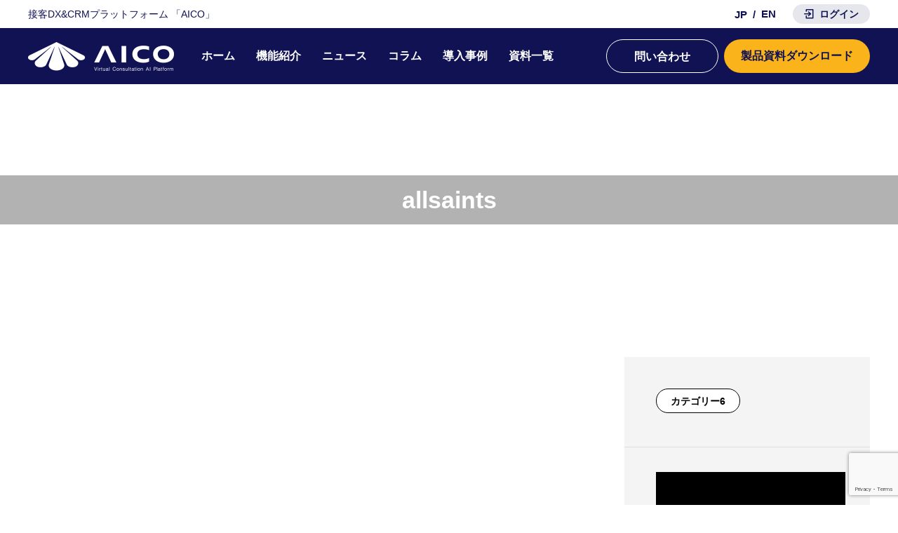

--- FILE ---
content_type: text/html; charset=UTF-8
request_url: https://goaico.com/product/sample-product6/
body_size: 16730
content:
<!DOCTYPE html>
<html class="pc" dir="ltr" lang="ja" prefix="og: https://ogp.me/ns#">
<head prefix="og: http://ogp.me/ns# fb: http://ogp.me/ns/fb#">
<meta charset="UTF-8">
<!--[if IE]><meta http-equiv="X-UA-Compatible" content="IE=edge"><![endif]-->
<meta name="viewport" content="width=device-width">

<meta name="description" content="サンプルテキスト。サンプルテキスト。">
<link rel="pingback" href="https://goaico.com/xmlrpc.php">
<link rel="shortcut icon" href="https://goaico.com/wp-content/uploads/2020/10/AICO_favicon.png">






		<!-- All in One SEO 4.9.3 - aioseo.com -->
		<title>allsaints | AICO</title>
	<meta name="robots" content="max-image-preview:large" />
	<meta name="google-site-verification" content="Hgd8ajePKNv59yEEfWblYEBGdS5NVXhmVk4FL-qlaaI" />
	<link rel="canonical" href="https://goaico.com/product/sample-product6/" />
	<meta name="generator" content="All in One SEO (AIOSEO) 4.9.3" />
		<meta property="og:locale" content="ja_JP" />
		<meta property="og:site_name" content="AICO | 接客DX&amp;CRMプラットフォーム 「AICO」" />
		<meta property="og:type" content="article" />
		<meta property="og:title" content="allsaints | AICO" />
		<meta property="og:url" content="https://goaico.com/product/sample-product6/" />
		<meta property="article:published_time" content="2020-10-08T10:11:06+00:00" />
		<meta property="article:modified_time" content="2020-10-22T13:34:40+00:00" />
		<meta property="article:publisher" content="https://www.facebook.com/goaico" />
		<meta name="twitter:card" content="summary" />
		<meta name="twitter:title" content="allsaints | AICO" />
		<script type="application/ld+json" class="aioseo-schema">
			{"@context":"https:\/\/schema.org","@graph":[{"@type":"BreadcrumbList","@id":"https:\/\/goaico.com\/product\/sample-product6\/#breadcrumblist","itemListElement":[{"@type":"ListItem","@id":"https:\/\/goaico.com#listItem","position":1,"name":"\u30db\u30fc\u30e0","item":"https:\/\/goaico.com","nextItem":{"@type":"ListItem","@id":"https:\/\/goaico.com\/product\/#listItem","name":"\u5546\u54c1"}},{"@type":"ListItem","@id":"https:\/\/goaico.com\/product\/#listItem","position":2,"name":"\u5546\u54c1","item":"https:\/\/goaico.com\/product\/","nextItem":{"@type":"ListItem","@id":"https:\/\/goaico.com\/product_category\/product_category6\/#listItem","name":"\u30ab\u30c6\u30b4\u30ea\u30fc6"},"previousItem":{"@type":"ListItem","@id":"https:\/\/goaico.com#listItem","name":"\u30db\u30fc\u30e0"}},{"@type":"ListItem","@id":"https:\/\/goaico.com\/product_category\/product_category6\/#listItem","position":3,"name":"\u30ab\u30c6\u30b4\u30ea\u30fc6","item":"https:\/\/goaico.com\/product_category\/product_category6\/","nextItem":{"@type":"ListItem","@id":"https:\/\/goaico.com\/product\/sample-product6\/#listItem","name":"allsaints"},"previousItem":{"@type":"ListItem","@id":"https:\/\/goaico.com\/product\/#listItem","name":"\u5546\u54c1"}},{"@type":"ListItem","@id":"https:\/\/goaico.com\/product\/sample-product6\/#listItem","position":4,"name":"allsaints","previousItem":{"@type":"ListItem","@id":"https:\/\/goaico.com\/product_category\/product_category6\/#listItem","name":"\u30ab\u30c6\u30b4\u30ea\u30fc6"}}]},{"@type":"ItemPage","@id":"https:\/\/goaico.com\/product\/sample-product6\/#itempage","url":"https:\/\/goaico.com\/product\/sample-product6\/","name":"allsaints | AICO","inLanguage":"ja","isPartOf":{"@id":"https:\/\/goaico.com\/#website"},"breadcrumb":{"@id":"https:\/\/goaico.com\/product\/sample-product6\/#breadcrumblist"},"image":{"@type":"ImageObject","url":"https:\/\/goaico.com\/wp-content\/uploads\/2020\/10\/allsaints-1.png","@id":"https:\/\/goaico.com\/product\/sample-product6\/#mainImage","width":600,"height":400},"primaryImageOfPage":{"@id":"https:\/\/goaico.com\/product\/sample-product6\/#mainImage"},"datePublished":"2020-10-08T19:11:06+09:00","dateModified":"2020-10-22T22:34:40+09:00"},{"@type":"Organization","@id":"https:\/\/goaico.com\/#organization","name":"\u682a\u5f0f\u4f1a\u793e\u30b9\u30de\u30fc\u30c8\u30a6\u30a3\u30eb","description":"\u63a5\u5ba2DX&CRM\u30d7\u30e9\u30c3\u30c8\u30d5\u30a9\u30fc\u30e0 \u300cAICO\u300d","url":"https:\/\/goaico.com\/","logo":{"@type":"ImageObject","url":"https:\/\/goaico.com\/wp-content\/uploads\/2020\/10\/AICO_Logo_SP.png","@id":"https:\/\/goaico.com\/product\/sample-product6\/#organizationLogo","width":300,"height":59},"image":{"@id":"https:\/\/goaico.com\/product\/sample-product6\/#organizationLogo"},"sameAs":["https:\/\/www.facebook.com\/goaico"]},{"@type":"WebSite","@id":"https:\/\/goaico.com\/#website","url":"https:\/\/goaico.com\/","name":"AICO","description":"\u63a5\u5ba2DX&CRM\u30d7\u30e9\u30c3\u30c8\u30d5\u30a9\u30fc\u30e0 \u300cAICO\u300d","inLanguage":"ja","publisher":{"@id":"https:\/\/goaico.com\/#organization"}}]}
		</script>
		<!-- All in One SEO -->


<!-- Google Tag Manager for WordPress by gtm4wp.com -->
<script data-cfasync="false" data-pagespeed-no-defer>//<![CDATA[
	var gtm4wp_datalayer_name = "dataLayer";
	var dataLayer = dataLayer || [];
//]]>
</script>
<!-- End Google Tag Manager for WordPress by gtm4wp.com --><meta property="og:type" content="article">
<meta property="og:url" content="https://goaico.com/product/sample-product6/">
<meta property="og:title" content="allsaints | AICO">
<meta property="og:description" content="サンプルテキスト。サンプルテキスト。">
<meta property="og:site_name" content="AICO">
<meta property="og:image" content="https://goaico.com/wp-content/uploads/2020/10/allsaints-1.png">
<meta property="og:image:secure_url" content="https://goaico.com/wp-content/uploads/2020/10/allsaints-1.png"> 
<meta property="og:image:width" content="600"> 
<meta property="og:image:height" content="400">
<meta property="fb:app_id" content="787552078693976">
<link rel='dns-prefetch' href='//www.google.com' />
<link rel='dns-prefetch' href='//s.w.org' />
<link rel="alternate" type="application/rss+xml" title="AICO &raquo; フィード" href="https://goaico.com/feed/" />
<link rel="alternate" type="application/rss+xml" title="AICO &raquo; コメントフィード" href="https://goaico.com/comments/feed/" />
		<!-- This site uses the Google Analytics by MonsterInsights plugin v8.10.0 - Using Analytics tracking - https://www.monsterinsights.com/ -->
		<!-- Note: MonsterInsights is not currently configured on this site. The site owner needs to authenticate with Google Analytics in the MonsterInsights settings panel. -->
					<!-- No UA code set -->
				<!-- / Google Analytics by MonsterInsights -->
		<link rel='stylesheet' id='sgr_main-css'  href='https://goaico.com/wp-content/plugins/simple-google-recaptcha/sgr.css?ver=1646611980' type='text/css' media='all' />
<link rel='stylesheet' id='parent-style-css'  href='https://goaico.com/wp-content/themes/anthem_tcd083/style.css?ver=ad021dff939f40248a994d53d005e347' type='text/css' media='all' />
<link rel='stylesheet' id='style-css'  href='https://goaico.com/wp-content/themes/anthem-child/style.css?ver=1.0.4' type='text/css' media='all' />
<link rel='stylesheet' id='wp-block-library-css'  href='https://goaico.com/wp-includes/css/dist/block-library/style.min.css?ver=ad021dff939f40248a994d53d005e347' type='text/css' media='all' />
<link rel='stylesheet' id='aioseo/css/src/vue/standalone/blocks/table-of-contents/global.scss-css'  href='https://goaico.com/wp-content/plugins/all-in-one-seo-pack/dist/Lite/assets/css/table-of-contents/global.e90f6d47.css?ver=4.9.3' type='text/css' media='all' />
<link rel='stylesheet' id='liquid-blocks-css'  href='https://goaico.com/wp-content/plugins/liquid-blocks/css/block.css?ver=1.1.0' type='text/css' media='all' />
<style id='global-styles-inline-css' type='text/css'>
body{--wp--preset--color--black: #000000;--wp--preset--color--cyan-bluish-gray: #abb8c3;--wp--preset--color--white: #ffffff;--wp--preset--color--pale-pink: #f78da7;--wp--preset--color--vivid-red: #cf2e2e;--wp--preset--color--luminous-vivid-orange: #ff6900;--wp--preset--color--luminous-vivid-amber: #fcb900;--wp--preset--color--light-green-cyan: #7bdcb5;--wp--preset--color--vivid-green-cyan: #00d084;--wp--preset--color--pale-cyan-blue: #8ed1fc;--wp--preset--color--vivid-cyan-blue: #0693e3;--wp--preset--color--vivid-purple: #9b51e0;--wp--preset--gradient--vivid-cyan-blue-to-vivid-purple: linear-gradient(135deg,rgba(6,147,227,1) 0%,rgb(155,81,224) 100%);--wp--preset--gradient--light-green-cyan-to-vivid-green-cyan: linear-gradient(135deg,rgb(122,220,180) 0%,rgb(0,208,130) 100%);--wp--preset--gradient--luminous-vivid-amber-to-luminous-vivid-orange: linear-gradient(135deg,rgba(252,185,0,1) 0%,rgba(255,105,0,1) 100%);--wp--preset--gradient--luminous-vivid-orange-to-vivid-red: linear-gradient(135deg,rgba(255,105,0,1) 0%,rgb(207,46,46) 100%);--wp--preset--gradient--very-light-gray-to-cyan-bluish-gray: linear-gradient(135deg,rgb(238,238,238) 0%,rgb(169,184,195) 100%);--wp--preset--gradient--cool-to-warm-spectrum: linear-gradient(135deg,rgb(74,234,220) 0%,rgb(151,120,209) 20%,rgb(207,42,186) 40%,rgb(238,44,130) 60%,rgb(251,105,98) 80%,rgb(254,248,76) 100%);--wp--preset--gradient--blush-light-purple: linear-gradient(135deg,rgb(255,206,236) 0%,rgb(152,150,240) 100%);--wp--preset--gradient--blush-bordeaux: linear-gradient(135deg,rgb(254,205,165) 0%,rgb(254,45,45) 50%,rgb(107,0,62) 100%);--wp--preset--gradient--luminous-dusk: linear-gradient(135deg,rgb(255,203,112) 0%,rgb(199,81,192) 50%,rgb(65,88,208) 100%);--wp--preset--gradient--pale-ocean: linear-gradient(135deg,rgb(255,245,203) 0%,rgb(182,227,212) 50%,rgb(51,167,181) 100%);--wp--preset--gradient--electric-grass: linear-gradient(135deg,rgb(202,248,128) 0%,rgb(113,206,126) 100%);--wp--preset--gradient--midnight: linear-gradient(135deg,rgb(2,3,129) 0%,rgb(40,116,252) 100%);--wp--preset--duotone--dark-grayscale: url('#wp-duotone-dark-grayscale');--wp--preset--duotone--grayscale: url('#wp-duotone-grayscale');--wp--preset--duotone--purple-yellow: url('#wp-duotone-purple-yellow');--wp--preset--duotone--blue-red: url('#wp-duotone-blue-red');--wp--preset--duotone--midnight: url('#wp-duotone-midnight');--wp--preset--duotone--magenta-yellow: url('#wp-duotone-magenta-yellow');--wp--preset--duotone--purple-green: url('#wp-duotone-purple-green');--wp--preset--duotone--blue-orange: url('#wp-duotone-blue-orange');--wp--preset--font-size--small: 13px;--wp--preset--font-size--medium: 20px;--wp--preset--font-size--large: 36px;--wp--preset--font-size--x-large: 42px;}.has-black-color{color: var(--wp--preset--color--black) !important;}.has-cyan-bluish-gray-color{color: var(--wp--preset--color--cyan-bluish-gray) !important;}.has-white-color{color: var(--wp--preset--color--white) !important;}.has-pale-pink-color{color: var(--wp--preset--color--pale-pink) !important;}.has-vivid-red-color{color: var(--wp--preset--color--vivid-red) !important;}.has-luminous-vivid-orange-color{color: var(--wp--preset--color--luminous-vivid-orange) !important;}.has-luminous-vivid-amber-color{color: var(--wp--preset--color--luminous-vivid-amber) !important;}.has-light-green-cyan-color{color: var(--wp--preset--color--light-green-cyan) !important;}.has-vivid-green-cyan-color{color: var(--wp--preset--color--vivid-green-cyan) !important;}.has-pale-cyan-blue-color{color: var(--wp--preset--color--pale-cyan-blue) !important;}.has-vivid-cyan-blue-color{color: var(--wp--preset--color--vivid-cyan-blue) !important;}.has-vivid-purple-color{color: var(--wp--preset--color--vivid-purple) !important;}.has-black-background-color{background-color: var(--wp--preset--color--black) !important;}.has-cyan-bluish-gray-background-color{background-color: var(--wp--preset--color--cyan-bluish-gray) !important;}.has-white-background-color{background-color: var(--wp--preset--color--white) !important;}.has-pale-pink-background-color{background-color: var(--wp--preset--color--pale-pink) !important;}.has-vivid-red-background-color{background-color: var(--wp--preset--color--vivid-red) !important;}.has-luminous-vivid-orange-background-color{background-color: var(--wp--preset--color--luminous-vivid-orange) !important;}.has-luminous-vivid-amber-background-color{background-color: var(--wp--preset--color--luminous-vivid-amber) !important;}.has-light-green-cyan-background-color{background-color: var(--wp--preset--color--light-green-cyan) !important;}.has-vivid-green-cyan-background-color{background-color: var(--wp--preset--color--vivid-green-cyan) !important;}.has-pale-cyan-blue-background-color{background-color: var(--wp--preset--color--pale-cyan-blue) !important;}.has-vivid-cyan-blue-background-color{background-color: var(--wp--preset--color--vivid-cyan-blue) !important;}.has-vivid-purple-background-color{background-color: var(--wp--preset--color--vivid-purple) !important;}.has-black-border-color{border-color: var(--wp--preset--color--black) !important;}.has-cyan-bluish-gray-border-color{border-color: var(--wp--preset--color--cyan-bluish-gray) !important;}.has-white-border-color{border-color: var(--wp--preset--color--white) !important;}.has-pale-pink-border-color{border-color: var(--wp--preset--color--pale-pink) !important;}.has-vivid-red-border-color{border-color: var(--wp--preset--color--vivid-red) !important;}.has-luminous-vivid-orange-border-color{border-color: var(--wp--preset--color--luminous-vivid-orange) !important;}.has-luminous-vivid-amber-border-color{border-color: var(--wp--preset--color--luminous-vivid-amber) !important;}.has-light-green-cyan-border-color{border-color: var(--wp--preset--color--light-green-cyan) !important;}.has-vivid-green-cyan-border-color{border-color: var(--wp--preset--color--vivid-green-cyan) !important;}.has-pale-cyan-blue-border-color{border-color: var(--wp--preset--color--pale-cyan-blue) !important;}.has-vivid-cyan-blue-border-color{border-color: var(--wp--preset--color--vivid-cyan-blue) !important;}.has-vivid-purple-border-color{border-color: var(--wp--preset--color--vivid-purple) !important;}.has-vivid-cyan-blue-to-vivid-purple-gradient-background{background: var(--wp--preset--gradient--vivid-cyan-blue-to-vivid-purple) !important;}.has-light-green-cyan-to-vivid-green-cyan-gradient-background{background: var(--wp--preset--gradient--light-green-cyan-to-vivid-green-cyan) !important;}.has-luminous-vivid-amber-to-luminous-vivid-orange-gradient-background{background: var(--wp--preset--gradient--luminous-vivid-amber-to-luminous-vivid-orange) !important;}.has-luminous-vivid-orange-to-vivid-red-gradient-background{background: var(--wp--preset--gradient--luminous-vivid-orange-to-vivid-red) !important;}.has-very-light-gray-to-cyan-bluish-gray-gradient-background{background: var(--wp--preset--gradient--very-light-gray-to-cyan-bluish-gray) !important;}.has-cool-to-warm-spectrum-gradient-background{background: var(--wp--preset--gradient--cool-to-warm-spectrum) !important;}.has-blush-light-purple-gradient-background{background: var(--wp--preset--gradient--blush-light-purple) !important;}.has-blush-bordeaux-gradient-background{background: var(--wp--preset--gradient--blush-bordeaux) !important;}.has-luminous-dusk-gradient-background{background: var(--wp--preset--gradient--luminous-dusk) !important;}.has-pale-ocean-gradient-background{background: var(--wp--preset--gradient--pale-ocean) !important;}.has-electric-grass-gradient-background{background: var(--wp--preset--gradient--electric-grass) !important;}.has-midnight-gradient-background{background: var(--wp--preset--gradient--midnight) !important;}.has-small-font-size{font-size: var(--wp--preset--font-size--small) !important;}.has-medium-font-size{font-size: var(--wp--preset--font-size--medium) !important;}.has-large-font-size{font-size: var(--wp--preset--font-size--large) !important;}.has-x-large-font-size{font-size: var(--wp--preset--font-size--x-large) !important;}
</style>
<link rel='stylesheet' id='contact-form-7-css'  href='https://goaico.com/wp-content/plugins/contact-form-7/includes/css/styles.css?ver=5.4.2' type='text/css' media='all' />
<script type='text/javascript' id='sgr_main-js-extra'>
/* <![CDATA[ */
var sgr_main = {"sgr_site_key":""};
/* ]]> */
</script>
<script type='text/javascript' src='https://goaico.com/wp-content/plugins/simple-google-recaptcha/sgr.js?ver=1646611980' id='sgr_main-js'></script>
<script type='text/javascript' src='https://goaico.com/wp-includes/js/jquery/jquery.min.js?ver=3.6.0' id='jquery-core-js'></script>
<script type='text/javascript' src='https://goaico.com/wp-includes/js/jquery/jquery-migrate.min.js?ver=3.3.2' id='jquery-migrate-js'></script>
<script type='text/javascript' src='https://goaico.com/wp-content/plugins/duracelltomi-google-tag-manager/js/gtm4wp-form-move-tracker.js?ver=1.11.6' id='gtm4wp-form-move-tracker-js'></script>
<link rel="https://api.w.org/" href="https://goaico.com/wp-json/" /><link rel='shortlink' href='https://goaico.com/?p=21' />
<link rel="alternate" type="application/json+oembed" href="https://goaico.com/wp-json/oembed/1.0/embed?url=https%3A%2F%2Fgoaico.com%2Fproduct%2Fsample-product6%2F" />
<link rel="alternate" type="text/xml+oembed" href="https://goaico.com/wp-json/oembed/1.0/embed?url=https%3A%2F%2Fgoaico.com%2Fproduct%2Fsample-product6%2F&#038;format=xml" />

<!-- Google Tag Manager for WordPress by gtm4wp.com -->
<script data-cfasync="false" data-pagespeed-no-defer>//<![CDATA[
	var dataLayer_content = {"pagePostType":"product","pagePostType2":"single-product","pagePostAuthor":"goaico.com"};
	dataLayer.push( dataLayer_content );//]]>
</script>
<script data-cfasync="false">//<![CDATA[
(function(w,d,s,l,i){w[l]=w[l]||[];w[l].push({'gtm.start':
new Date().getTime(),event:'gtm.js'});var f=d.getElementsByTagName(s)[0],
j=d.createElement(s),dl=l!='dataLayer'?'&l='+l:'';j.async=true;j.src=
'//www.googletagmanager.com/gtm.'+'js?id='+i+dl;f.parentNode.insertBefore(j,f);
})(window,document,'script','dataLayer','GTM-PFGZ49M');//]]>
</script>
<!-- End Google Tag Manager -->
<!-- End Google Tag Manager for WordPress by gtm4wp.com -->
<link rel="canonical" href="https://goaico.com/product/sample-product6/">

<link rel="stylesheet" href="https://goaico.com/wp-content/themes/anthem_tcd083/css/design-plus.css?ver=1.0.4">
<link rel="stylesheet" href="https://goaico.com/wp-content/themes/anthem_tcd083/css/sns-botton.css?ver=1.0.4">
<link rel="stylesheet" media="screen and (max-width:1251px)" href="https://goaico.com/wp-content/themes/anthem_tcd083/css/responsive.css?ver=1.0.4">
<link rel="stylesheet" media="screen and (max-width:1251px)" href="https://goaico.com/wp-content/themes/anthem_tcd083/css/footer-bar.css?ver=1.0.4">

<script src="https://goaico.com/wp-content/themes/anthem_tcd083/js/jquery.easing.1.3.js?ver=1.0.4"></script>
<script src="https://goaico.com/wp-content/themes/anthem_tcd083/js/jscript.js?ver=1.0.4"></script>
<script src="https://goaico.com/wp-content/themes/anthem_tcd083/js/comment.js?ver=1.0.4"></script>

<link rel="stylesheet" href="https://goaico.com/wp-content/themes/anthem_tcd083/js/simplebar.css?ver=1.0.4">
<script src="https://goaico.com/wp-content/themes/anthem_tcd083/js/simplebar.min.js?ver=1.0.4"></script>


<script src="https://goaico.com/wp-content/themes/anthem_tcd083/js/header_fix.js?ver=1.0.4"></script>
<script src="https://goaico.com/wp-content/themes/anthem_tcd083/js/header_fix_mobile.js?ver=1.0.4"></script>



<style type="text/css">

body, input, textarea { font-family: Arial, "Hiragino Sans", "ヒラギノ角ゴ ProN", "Hiragino Kaku Gothic ProN", "游ゴシック", YuGothic, "メイリオ", Meiryo, sans-serif; }

.rich_font, .p-vertical { font-family: Arial, "Hiragino Sans", "ヒラギノ角ゴ ProN", "Hiragino Kaku Gothic ProN", "游ゴシック", YuGothic, "メイリオ", Meiryo, sans-serif; font-weight:500; }

.rich_font_type1 { font-family: Arial, "ヒラギノ角ゴ ProN W3", "Hiragino Kaku Gothic ProN", "メイリオ", Meiryo, sans-serif; }
.rich_font_type2 { font-family: Arial, "Hiragino Sans", "ヒラギノ角ゴ ProN", "Hiragino Kaku Gothic ProN", "游ゴシック", YuGothic, "メイリオ", Meiryo, sans-serif; font-weight:500; }
.rich_font_type3 { font-family: "Times New Roman" , "游明朝" , "Yu Mincho" , "游明朝体" , "YuMincho" , "ヒラギノ明朝 Pro W3" , "Hiragino Mincho Pro" , "HiraMinProN-W3" , "HGS明朝E" , "ＭＳ Ｐ明朝" , "MS PMincho" , serif; font-weight:500; }

.post_content, #next_prev_post { font-family: Arial, "Hiragino Sans", "ヒラギノ角ゴ ProN", "Hiragino Kaku Gothic ProN", "游ゴシック", YuGothic, "メイリオ", Meiryo, sans-serif; }
.widget_headline { font-family: Arial, "Hiragino Sans", "ヒラギノ角ゴ ProN", "Hiragino Kaku Gothic ProN", "游ゴシック", YuGothic, "メイリオ", Meiryo, sans-serif; }

#header_top { color:#101254; background:#ffffff; }
#header_top a, header_search .button label:before { color:#101254; }
#header_bottom { color:#ffffff; background:#101254; }
#header_bottom a { color:#ffffff; }
#header_top a:hover, #header_bottom a:hover, header_search .button label:hover:before { color:#101254; }
#header_search .button label { background:#ffffff; }
.header_fix #header_bottom, .header_fix_mobile #header_bottom { background:rgba(16,18,84,1); }
.header_fix #header.active #header_bottom, .header_fix_mobile #header.active #header_bottom{ background:rgba(16,18,84,1); }
#global_menu > ul > li > a, body.home #global_menu > ul > li.current-menu-item > a { color:#ffffff; }
#global_menu > ul > li.active > a, #global_menu > ul > li.active_button > a { color:#101254; }
#global_menu ul ul a { color:#ffffff; background:#101254; }
#global_menu ul ul a:hover { color:#ffffff; background:#101254; }
#menu_button span { background:#000; }
#menu_button:hover span { background:#101254 !important; }
#drawer_menu { background:#0b0c35; }
#mobile_menu a, .mobile #lang_button a { color:#ffffff; background:#0b0c35; border-color:#1f2774; }
#mobile_menu li li a { color:#ffffff; background:#1f2774; }
#mobile_menu a:hover, #drawer_menu .close_button:hover, #mobile_menu .child_menu_button:hover { color:#ffffff; background:#101254; }
#mobile_menu li li a:hover { color:#ffffff; }
#lang_button_mobile { background:#0b0c35; }
#lang_button_mobile li { border-color:#1f2774; }
#lang_button_mobile li a { color:#ffffff; background:#0b0c35; border-color:#1f2774; }
#lang_button_mobile li a:hover { color:#ffffff; background:#101254; }
#lang_mobile_button:hover:before, #lang_mobile_button.active:before { color:#101254; }
#header_search .input_area input, #footer_search { background:#101254; }
.megamenu_product_category_list { background:#101254; }
.megamenu_product_category_list .title { font-size:16px; }
.megamenu_blog_list { background:#101254; }
.megamenu_blog_list .title { font-size:14px; }
#footer_post_list_wrap { background:#101254; }
#footer_post_list .title_area { background:#101254; }
#footer_post_list .title { color:#ffffff; }
#footer_carousel .headline { color:#ffffff; }
#footer_carousel_inner .title { font-size:18px; }
@media screen and (max-width:750px) {
  #footer_carousel_inner .title { font-size:15px; }
}
#return_top a:before { color:#ffffff; }
#return_top a { background:#101254; }
#return_top a:hover { background:#1F2774; }
.author_profile a.avatar img, .animate_image img, .animate_background .image, #recipe_archive .blur_image {
  width:100%; height:auto;
  -webkit-transition: transform  0.75s ease;
  transition: transform  0.75s ease;
}
.author_profile a.avatar:hover img, .animate_image:hover img, .animate_background:hover .image, #recipe_archive a:hover .blur_image {
  -webkit-transform: scale(1.1);
  transform: scale(1.1);
}



a { color:#000; }

a:hover, #header_logo a:hover, #global_menu > ul > li.current-menu-item > a, .megamenu_blog_list a:hover .title, #footer a:hover, #footer_social_link li a:hover:before, #bread_crumb a:hover, #bread_crumb li.home a:hover:after, #bread_crumb, #bread_crumb li.last, #next_prev_post a:hover,
.index_post_slider .category a:hover, .index_post_slider .carousel_arrow:hover:before, .single_copy_title_url_btn:hover, #footer_post_list a:hover .title, #footer_carousel_inner a:hover .desc, .support_list .date, .support_list .question:hover, .support_list .question.active,
.widget_tab_post_list_button a.active, .p-dropdown__list li a:hover, .p-dropdown__title:hover, .p-dropdown__title:hover:after, .p-dropdown__title:hover:after, .p-dropdown__list li a:hover, .p-dropdown__list .child_menu_button:hover, .tcdw_search_box_widget .search_area .search_button:hover:before,
#blog_list .title a:hover, #post_title_area .category a:hover, #related_post .category a:hover, #blog_list li a:hover, #index_news a .date, #index_news_slider a:hover .title, .tcd_category_list a:hover, .tcd_category_list .child_menu_button:hover, .styled_post_list1 a:hover .title,
#post_title_area .post_meta a:hover, #single_author_title_area .author_link li a:hover:before, .author_profile a:hover, .author_profile .author_link li a:hover:before, #post_meta_bottom a:hover, .cardlink_title a:hover, .comment a:hover, .comment_form_wrapper a:hover, #searchform .submit_button:hover:before
  { color: #101254; }

.megamenu_product_category_list a:hover .title_area, #comment_tab li.active a, #submit_comment:hover, #cancel_comment_reply a:hover, #wp-calendar #prev a:hover, #wp-calendar #next a:hover, #wp-calendar td a:hover,
#post_pagination p, #post_pagination a:hover, #p_readmore .button:hover, .page_navi a:hover, .page_navi span.current, #post_pagination a:hover,.c-pw__btn:hover, #post_pagination a:hover, #comment_tab li a:hover,
#footer_post_list .category a, .post_slider_widget .slick-dots button:hover::before, .post_slider_widget .slick-dots .slick-active button::before, #header_slider .slick-dots button:hover::before, #header_slider .slick-dots .slick-active button::before,
.cb_product_review .vote_buttons a:hover, .cb_product_review .vote_buttons a.active
  { background-color: #101254; }

.megamenu_product_category_list a:hover .title_area, .megamenu_product_category_list .item:first-of-type a:hover .title_area, .index_post_slider .carousel_arrow:hover, .widget_headline, #comment_textarea textarea:focus, .c-pw__box-input:focus, .page_navi a:hover, .page_navi span.current, #post_pagination p, #post_pagination a:hover,
#header_slider .slick-dots button:hover::before, #header_slider .slick-dots .slick-active button::before, .cb_product_review .vote_buttons a:hover, .cb_product_review .vote_buttons a.active
  { border-color: #101254; }

#footer_post_list .category a:hover { background:rgba(16,18,84,0.7); }

.widget_headline { background:#101254; }
.post_content a { color:#101254; }
.post_content a:hover { color:#1f2774; }
body, input, textarea, label, .rich_font_type1, .rich_font_type2, .rich_font_type3 {
font-family: 見出ゴMB31, sans-serif;
color: #101254;
font-weight: bold;
}
.open_menu #container:before {
background: rgba(24, 24, 40, 0.3);
}
#global_menu &gt; ul &gt; li &gt; a {
padding: 0 40px;
}
#header_slider .item1 .desc p,
#header_slider .item1 .button {
font-family: 見出ゴMB31, sans-serif;
font-weight: bold;
text-align: justify;
letter-spacing: -0.05rem;
}
#header_slider .item1 .catch {
font-family: helvetica;
font-weight: bold;
}
.index_product_list .cb_catch.animate, .index_product_list .cb_desc.animate, .index_product_list .product_list.animate {
display: none;
}
.index_layer_content.num1 .catch {
text-align: justify;
letter-spacing: -0.06rem;
}
#footer_carousel_wrap, #footer_post_list_wrap, .index_product_list.cb_contents:last-of-type {
display: none;
}

#footer_post_list .category a {
display: none;
} 
.index_post_slider {
background: #f6f6f8;
margin-top: 80px;
}
.post_content .wp-caption-text {
font-size: 16px;
font-style: normal;
}
.post_content .wp-caption {
background: #fff;
border: none;
padding: 0;
margin-bottom: 0;
margin: 0 auto;
}
.post_content img[class*="align"], .post_content img[class*="wp-image-"], .post_content img[class*="attachment-"], .post_content img.size-full, .post_content img.size-large, .post_content .wp-post-image, .post_content img {
padding-bottom: 16px;
}
.index_free_space.num7 .cb_catch {
padding: 40px 0 30px 0;
}
.index_free_space.num7 {
margin-top: 20px;
margin-bottom: -30px;
}
#footer_bottom {
display: none;
}
#header_bottom a {
background: #fff;
}
#header a {
background: #101254;
}
.index_post_slider li.category.typesquare_tags a:hover {
color: #fff;
}
.index_post_slider.num6 .item .desc {
color: #fff;
}
#content .rssBtn {
display: none;
}
a.typesquare_tags:hover {
color: #8082a4;
}
.tcd_ad_widget {
display: none;
}
#dp-footer-bar {
position: static;
}
#post_image {
display: none;
}











@media screen and (min-width: 751px) and (max-width:1024px) {
.index_layer_content .cb_contents_inner {
margin: 0 20px;
}
.index_layer_content {
height: 500px;
margin: 0 auto;
}
.index_layer_content.text_layout_type3 .content {
padding: 0 0 0 20px;
}
.index_layer_content.text_layout_type1 .content {
padding:  0 30px 0 0;
}
#header a {
background: #fff;
}
}





@media screen and (max-width: 750px) {
.index_layer_content .content {
width:100%;
top: 45px;
}
.index_layer_content.num1 .catch {
padding: 30px 0 0 0;
}
.index_post_slider {
margin-top: 60px;
}
#header_slider .item.no_layer_image .caption_inner {
top: 35% !important;
}
#header_slider .button {
margin-top: 10px;
}
.post_content .wp-caption-text {
font-size: 15px;
}
.index_free_space.num7 .cb_catch {
padding: 30px 0 20px 0;
}
body.admin-bar.header_fix_mobile #header {
margin-top: 0;
}
#header a {
background: #fff;
}
	.index_free_space.num9 {
		margin-top: 0;
	}
	#container .typesquare_tags #dp-footer-bar {
		padding-bottom: 0;
	}
}





.styled_h2 {
  font-size:26px !important; text-align:left; color:#ffffff; background:#000000;  border-top:0px solid #dddddd;
  border-bottom:0px solid #dddddd;
  border-left:0px solid #dddddd;
  border-right:0px solid #dddddd;
  padding:15px 15px 15px 15px !important;
  margin:0px 0px 30px !important;
}
.styled_h3 {
  font-size:22px !important; text-align:left; color:#000000;   border-top:0px solid #dddddd;
  border-bottom:0px solid #dddddd;
  border-left:2px solid #000000;
  border-right:0px solid #dddddd;
  padding:6px 0px 6px 16px !important;
  margin:0px 0px 30px !important;
}
.styled_h4 {
  font-size:18px !important; text-align:left; color:#000000;   border-top:0px solid #dddddd;
  border-bottom:1px solid #dddddd;
  border-left:0px solid #dddddd;
  border-right:0px solid #dddddd;
  padding:3px 0px 3px 20px !important;
  margin:0px 0px 30px !important;
}
.styled_h5 {
  font-size:14px !important; text-align:left; color:#000000;   border-top:0px solid #dddddd;
  border-bottom:1px solid #dddddd;
  border-left:0px solid #dddddd;
  border-right:0px solid #dddddd;
  padding:3px 0px 3px 24px !important;
  margin:0px 0px 30px !important;
}
.q_custom_button1 {
  color:#ffffff !important;
  border-color:rgba(16,18,84,1);
}
.q_custom_button1.animation_type1 { background:#101254; }
.q_custom_button1:hover, .q_custom_button1:focus {
  color:#ffffff !important;
  border-color:rgba(16,18,84,1);
}
.q_custom_button1.animation_type1:hover { background:#101254; }
.q_custom_button1:before { background:#101254; }
.q_custom_button2 {
  color:#ffffff !important;
  border-color:rgba(16,18,84,1);
}
.q_custom_button2.animation_type1 { background:#101254; }
.q_custom_button2:hover, .q_custom_button2:focus {
  color:#ffffff !important;
  border-color:rgba(16,18,84,1);
}
.q_custom_button2.animation_type1:hover { background:#101254; }
.q_custom_button2:before { background:#101254; }
.q_custom_button3 {
  color:#ffffff !important;
  border-color:rgba(16,18,84,1);
}
.q_custom_button3.animation_type1 { background:#101254; }
.q_custom_button3:hover, .q_custom_button3:focus {
  color:#ffffff !important;
  border-color:rgba(16,18,84,1);
}
.q_custom_button3.animation_type1:hover { background:#101254; }
.q_custom_button3:before { background:#101254; }
.speech_balloon_left1 .speach_balloon_text { background-color: #ffdfdf; border-color: #ffdfdf; color: #101254 }
.speech_balloon_left1 .speach_balloon_text::before { border-right-color: #ffdfdf }
.speech_balloon_left1 .speach_balloon_text::after { border-right-color: #ffdfdf }
.speech_balloon_left2 .speach_balloon_text { background-color: #ffffff; border-color: #ff5353; color: #101254 }
.speech_balloon_left2 .speach_balloon_text::before { border-right-color: #ff5353 }
.speech_balloon_left2 .speach_balloon_text::after { border-right-color: #ffffff }
.speech_balloon_right1 .speach_balloon_text { background-color: #ededf7; border-color: #ededf7; color: #101254 }
.speech_balloon_right1 .speach_balloon_text::before { border-left-color: #ededf7 }
.speech_balloon_right1 .speach_balloon_text::after { border-left-color: #ededf7 }
.speech_balloon_right2 .speach_balloon_text { background-color: #ffffff; border-color: #0789b5; color: #101254 }
.speech_balloon_right2 .speach_balloon_text::before { border-left-color: #0789b5 }
.speech_balloon_right2 .speach_balloon_text::after { border-left-color: #ffffff }
.qt_google_map .pb_googlemap_custom-overlay-inner { background:#000000; color:#ffffff; }
.qt_google_map .pb_googlemap_custom-overlay-inner::after { border-color:#000000 transparent transparent transparent; }
</style>

<style id="current-page-style" type="text/css">
#page_header .bg_image { filter:blur(0px); margin:-0px; width:calc(100% + 0px); height:calc(100% + 0px); }
#page_header .catch  { font-size:36px; color:#ffffff; }
#page_header .sub_title  { font-size:16px; color:#ffffff; }
#page_header .title  { font-size:34px; color:#ffffff; }
#page_header .title_area { background:rgba(0,0,0,0.3); }
#page_header .link_button { color:#ffffff; border-color:rgba(255,255,255,0.5); }
#page_header .link_button:before { background:#208a96; }
#page_header .link_button.button_animation_type1:hover { color:#ffffff; background:#208a96; border-color:rgba(32,138,150,0.5); }
#page_header .link_button.button_animation_type2:hover { color:#ffffff; background:none; border-color:rgba(32,138,150,0.5); }
#page_header .link_button.button_animation_type3:hover { color:#ffffff; background:none; border-color:rgba(32,138,150,0.5); }
#header_category_button_wrap { background:#008a98; }
#header_category_button a { font-size:16px; color:#ffffff; }
#header_category_button .slide_item { background:#006e7d; }
.content_header .catch { font-size:36px; }
.content_header .desc { font-size:16px; }
.product_content .top_headline { font-size:36px; }
.product_content .top_sub_title { font-size:16px; }
#product_side_content { background:#f4f4f4; }
#product_side_content .top_area .category { color:#000000; background:#ffffff; border-color:#000000; }
#product_side_content .top_area .category:hover { color:#ffffff; background:#208a96; border-color:#208a96; }
#product_side_content .top_area .catch { font-size:18px; }
#product_side_content .desc { font-size:14px; }
#product_side_content .bottom_area .price_label { font-size:14px; }
#product_side_content .bottom_area .price { font-size:18px; }
#product_side_content .button_list li.num0 a:before { background:#333333; }
#product_side_content .button_list li.num0 a { color:#ffffff; border-color:rgba(0,0,0,1); }
#product_side_content .button_list li.num0 a.button_animation_type1 { background:#000000; }
#product_side_content .button_list li.num0 a.button_animation_type1:hover { color:#ffffff; background:#333333; border-color:rgba(51,51,51,1); }
#product_side_content .button_list li.num0 a.button_animation_type2:hover { color:#ffffff; border-color:rgba(51,51,51,1); }
#product_side_content .button_list li.num0 a.button_animation_type3:hover { color:#ffffff; border-color:rgba(51,51,51,1); }
#related_product .headline { font-size:26px; }
#related_product .product_list .title { font-size:22px; }
#related_product .product_list .desc { font-size:16px; }
@media screen and (max-width:1251px) {
  #page_header .title  { font-size:24px; }
  #header_category_button a { font-size:14px; }
}
@media screen and (max-width:750px) {
  #page_header .catch  { font-size:24px; }
  #page_header .sub_title  { font-size:14px; }
  .content_header .catch { font-size:24px; }
  .content_header .desc { font-size:14px; }
  .product_content .top_headline { font-size:24px; }
  .product_content .top_sub_title { font-size:14px; }
  #product_side_content .top_area .catch { font-size:15px; }
  #product_side_content .desc { font-size:12px; }
  #product_side_content .bottom_area .price_label { font-size:12px; }
  #product_side_content .bottom_area .price { font-size:15px; }
  #related_product .headline { font-size:20px; }
  #related_product .product_list .title { font-size:18px; }
  #related_product .product_list .desc { font-size:14px; }
}
#site_wrap { display:none; }
#site_loader_overlay {
  background:#ffffff;
  opacity: 1;
  position: fixed;
  top: 0px;
  left: 0px;
  width: 100%;
  height: 100%;
  width: 100vw;
  height: 100vh;
  z-index: 99999;
}
#site_loader_overlay.slide_up {
 top:-100vh; opacity:0;
 -webkit-transition: transition: top 1.0s cubic-bezier(0.83, 0, 0.17, 1) 0.4s, opacity 0s cubic-bezier(0.83, 0, 0.17, 1) 1.5s; transition: top 1.0s cubic-bezier(0.83, 0, 0.17, 1) 0.4s, opacity 0s cubic-bezier(0.83, 0, 0.17, 1) 1.5s;
}
#site_loader_overlay.slide_down {
 top:100vh; opacity:0;
 -webkit-transition: transition: top 1.0s cubic-bezier(0.83, 0, 0.17, 1) 0.4s, opacity 0s cubic-bezier(0.83, 0, 0.17, 1) 1.5s; transition: top 1.0s cubic-bezier(0.83, 0, 0.17, 1) 0.4s, opacity 0s cubic-bezier(0.83, 0, 0.17, 1) 1.5s;
}
#site_loader_overlay.slide_left {
 left:-100vw; opactiy:0;
 -webkit-transition: transition: left 1.0s cubic-bezier(0.83, 0, 0.17, 1) 0.4s, opacity 0s cubic-bezier(0.83, 0, 0.17, 1) 1.5s; transition: left 1.0s cubic-bezier(0.83, 0, 0.17, 1) 0.4s, opacity 0s cubic-bezier(0.83, 0, 0.17, 1) 1.5s;
}
#site_loader_overlay.slide_right {
 left:100vw; opactiy:0;
 -webkit-transition: transition: left 1.0s cubic-bezier(0.83, 0, 0.17, 1) 0.4s, opacity 0s cubic-bezier(0.83, 0, 0.17, 1) 1.5s; transition: left 1.0s cubic-bezier(0.83, 0, 0.17, 1) 0.4s, opacity 0s cubic-bezier(0.83, 0, 0.17, 1) 1.5s;
}
#site_loader_animation {
  width: 48px;
  height: 48px;
  font-size: 10px;
  text-indent: -9999em;
  position: absolute;
  top: 0;
  left: 0;
	right: 0;
	bottom: 0;
	margin: auto;
  border: 3px solid rgba(16,18,84,0.2);
  border-top-color: #101254;
  border-radius: 50%;
  -webkit-animation: loading-circle 1.1s infinite linear;
  animation: loading-circle 1.1s infinite linear;
}
@-webkit-keyframes loading-circle {
  0% { -webkit-transform: rotate(0deg); transform: rotate(0deg); }
  100% { -webkit-transform: rotate(360deg); transform: rotate(360deg); }
}
@media only screen and (max-width: 767px) {
	#site_loader_animation { width: 30px; height: 30px; }
}
@keyframes loading-circle {
  0% { -webkit-transform: rotate(0deg); transform: rotate(0deg); }
  100% { -webkit-transform: rotate(360deg); transform: rotate(360deg); }
}
#site_loader_overlay.active #site_loader_animation {
  opacity:0;
  -webkit-transition: all 1.0s cubic-bezier(0.22, 1, 0.36, 1) 0s; transition: all 1.0s cubic-bezier(0.22, 1, 0.36, 1) 0s;
}
</style>

<script type="text/javascript">
jQuery(document).ready(function($){

  $('.megamenu_blog_slider').slick({
    infinite: true,
    dots: false,
    arrows: false,
    slidesToShow: 4,
    slidesToScroll: 1,
    swipeToSlide: true,
    touchThreshold: 20,
    adaptiveHeight: false,
    pauseOnHover: true,
    autoplay: false,
    fade: false,
    easing: 'easeOutExpo',
    speed: 700,
    autoplaySpeed: 5000
  });
  $('.megamenu_blog_list .prev_item').on('click', function() {
    $(this).closest('.megamenu_blog_list').find('.megamenu_blog_slider').slick('slickPrev');
  });
  $('.megamenu_blog_list .next_item').on('click', function() {
    $(this).closest('.megamenu_blog_list').find('.megamenu_blog_slider').slick('slickNext');
  });

});
</script>
<script type="text/javascript">
jQuery(document).ready(function($){

  currentItem = $("#header_category_button li.active");
  if (currentItem[0]) {
    $("#header_category_button .slide_item").css({
      "width": currentItem.width(),
      "left": currentItem.position().left
    });
  }
  $("#header_category_button li").hover(
    function(){ 
      $("#header_category_button .slide_item").addClass('animate');
      $("#header_category_button .slide_item").css({
        "width": $(this).width(),
        "left": $(this).position().left
      });
    },
    function(){
            currentItem = $("#header_category_button li.active");
            $("#header_category_button .slide_item").css({
        "width": currentItem.width(),
        "left": currentItem.position().left
      });
    }
  );

  // perfect scroll fix
  if( $('#header_category_button_wrap').length ) {
  menu_width_flag = true;
  content_width = 1200;
  content_width = $('#header_category_button_wrap').data('width');
  $(window).on('load resize',function(){
    var winW = $(window).width();
    if( $("html").hasClass('mobile') ){
      if(menu_width_flag == true){
        total_width = 0;
        $('#header_category_button li').each(function(){
          var item_width = $(this).width();
          total_width = total_width + item_width;
        });
        menu_width_flag = false;
      }
      if(winW < total_width){
        $('#header_category_button_wrap').removeClass('no_scroll_menu');
        $('#header_category_button').css({"width":total_width + 1});
        // perfect scroll
        if ($('#header_category_button_wrap').length) {
          if(! $(body).hasClass('mobile_device') ) {
            new SimpleBar($('#header_category_button_wrap')[0]);
          }
        };
      } else {
        $('#header_category_button_wrap').addClass('no_scroll_menu');
        $('#header_category_button').css({"width": ""});
        // perfect scroll
        if ($('#header_category_button_wrap').length) {
          if(! $(body).hasClass('mobile_device') ) {
            new SimpleBar($('#header_category_button_wrap')[0]);
          }
        };
      }
    } else {
      $('#header_category_button').css({"width": content_width});
    }
    currentItem = $("#header_category_button li.active");
    $("#header_category_button .slide_item").css({
      "width": currentItem.width(),
      "left": currentItem.position().left
    });
  });
  }

  var animate_flag = true;

    var side_content = $('#product_side_content');
  var side_content_height = side_content.innerHeight();
  var side_content_top = side_content.offset().top;
  var main_col = $('#main_col');
  $(window).bind('scroll load', function(i) {
    var main_col_height = main_col.height();
    var main_col_top = main_col.offset().top;
    $('body').removeClass('use_header_fix use_mobile_header_fix');
    var scTop = $(this).scrollTop() + 90;
    if ( scTop > side_content_top) {
      side_content.addClass('active');
    } else {
      side_content.removeClass('active');
    }
    if ( scTop > main_col_height + main_col_top - side_content_height) {
      side_content.addClass('active_off');
    } else {
      side_content.removeClass('active_off');
    }
  });
  
    $(window).bind('scroll load', function(i) {

    if( $('#header_category_button_wrap').length ) {

      
      var scTop = $(this).scrollTop();
      var scBottom = scTop + $(this).height();
      if( $("html").hasClass('mobile') ){
        var content_top = $('.content_link_target_top').offset().top - 50;
      } else {
        var content_top = $('.content_link_target_top').offset().top - 60;
      }
      if ( content_top < scTop ) {
        $('body').addClass('fixed_content_link');
      } else {
        $('body').removeClass('fixed_content_link');
      }
      $('.content_link_target').each( function(i) {
        if( $("html").hasClass('mobile') ){
          var content_top_position = $(this).offset().top - 50;
        } else {
          var content_top_position = $(this).offset().top - 60;
        }
        if(animate_flag == true) {
          if ( content_top_position < scTop ) {
            var content_id = '#' + $(this).attr('id');
            $("#header_category_button li a").each(function(){
              var link_id = $(this).attr('href');
              if(link_id == content_id) {
                $("#header_category_button li").removeClass('active');
                $(this).parent().addClass('active');
                currentItem = $(this).parent();
                $("#header_category_button .slide_item").addClass('animate');
                $("#header_category_button .slide_item").css({
                  "width": currentItem.width(),
                  "left": currentItem.position().left
                });
              }
            });
          };
        };
      });

      
      
      // スクロールエフェクト
      $("#header_category_button a").off('click');
      $('#header_category_button a[href^="#"]').on('click',function() {
        $('#header_category_button li').addClass('moving');
        animate_flag = false;
        $('#header_category_button li').removeClass('active');
        $(this).parent().addClass('active');
        var myHref= $(this).attr("href");
        if($(myHref).length){
          if( $("html").hasClass('mobile') ){
            if( $("body").hasClass('hide_header') ){
              var myPos = $(myHref).offset().top;
            } else {
              var myPos = $(myHref).offset().top - 48;
            }
          } else {
            if( $("body").hasClass('hide_header') ){
              var myPos = $(myHref).offset().top;
            } else {
              var myPos = $(myHref).offset().top - 58;
            }
          }
          $("html,body").animate({scrollTop : myPos}, 1000, 'easeOutExpo', function(){
            animate_flag = true;
            $('#header_category_button li').removeClass('moving');
          });
          return false;
        } else {
          animate_flag = true;
          $('#header_category_button li').removeClass('moving');
        }
      });

      
    } // end if has content link

        $('.inview').each( function(i) {
      var thisPos = $(this).offset().top + 100;
      if ( thisPos < scBottom ) {
        $(this).addClass('animate');
        $(".animate_item",this).each(function(i){
          $(this).delay(i * 500).queue(function(next) {
            $(this).addClass('animate');
            next();
          });
        });
      }
    });
    
  });
  
  
  
});
</script>
<script type="text/javascript">
jQuery(document).ready(function($){

  $('#footer_carousel_inner').slick({
    infinite: true,
    dots: false,
    arrows: false,
    slidesToShow: 4,
    slidesToScroll: 1,
    swipeToSlide: true,
    touchThreshold: 20,
    adaptiveHeight: false,
    pauseOnHover: true,
    autoplay: true,
    fade: false,
    easing: 'easeOutExpo',
    speed: 700,
    autoplaySpeed: 5000,
    responsive: [
      {
        breakpoint: 1200,
        settings: { slidesToShow: 3 }
      },
      {
        breakpoint: 950,
        settings: { slidesToShow: 2 }
      },
      {
        breakpoint: 650,
        settings: { slidesToShow: 1 }
      }
    ]
  });
  $('#footer_carousel .prev_item').on('click', function() {
    $('#footer_carousel_inner').slick('slickPrev');
  });
  $('#footer_carousel .next_item').on('click', function() {
    $('#footer_carousel_inner').slick('slickNext');
  });

});
</script>
<!-- Global site tag (gtag.js) - Google Analytics -->
<script async src="https://www.googletagmanager.com/gtag/js?id=UA-30424134-3"></script>
<script>
  window.dataLayer = window.dataLayer || [];
  function gtag(){dataLayer.push(arguments);}
  gtag('js', new Date());

  gtag('config', 'UA-30424134-3');
</script>

<script src='https://storage.googleapis.com/cognigy-plugin/webchat.legacy.js'></script>
<script src='https://storage.googleapis.com/cognigy-plugin/adaptivecards.webchat-plugin.js'></script>
<script src='https://storage.googleapis.com/cognigy-plugin/file-upload.webchat-plugin.js'></script>

<script>
  var tag = document.createElement('script');

  tag.src = "https://www.youtube.com/iframe_api";
  var firstScriptTag = document.getElementsByTagName('script')[0];
  firstScriptTag.parentNode.insertBefore(tag, firstScriptTag);

  var player;
  function onYouTubeIframeAPIReady() {
    player = new YT.Player('player', {
      height: '',
        width: '',
      videoId: 'Mkp5kPQACgs',
      events: {
        'onReady': onPlayerReady,
        'onStateChange': onPlayerStateChange
      }
    });
  }

  function onPlayerReady(event) {
    document.getElementById('js-play_btn').addEventListener('click', function(e){
      e.target.classList.remove('pause');
      event.target.playVideo();
    });
  }
  function onPlayerStateChange(event) {
    if (event.data == YT.PlayerState.PLAYING) {
      document.getElementById('js-play_btn').classList.remove('pause');
    } else if (event.data == YT.PlayerState.ENDED) {
      document.getElementById('js-play_btn').classList.add('pause');
    }
  }
</script>
<link rel="icon" href="https://goaico.com/wp-content/uploads/2021/03/cropped-AICO_Logo_taglineなし_余白あり-1-32x32.png" sizes="32x32" />
<link rel="icon" href="https://goaico.com/wp-content/uploads/2021/03/cropped-AICO_Logo_taglineなし_余白あり-1-192x192.png" sizes="192x192" />
<link rel="apple-touch-icon" href="https://goaico.com/wp-content/uploads/2021/03/cropped-AICO_Logo_taglineなし_余白あり-1-180x180.png" />
<meta name="msapplication-TileImage" content="https://goaico.com/wp-content/uploads/2021/03/cropped-AICO_Logo_taglineなし_余白あり-1-270x270.png" />




</head>
<body id="body" class="product-template-default single single-product postid-21 use_fixed_content_link layout_type1 use_header_fix use_mobile_header_fix">
<!-- 
  <script>
    initWebchat(
      'https://cognigy-v4-ep.scorobo.ai/03400dd8f53c7ae1cfbe67d1fda3914275c6643b6bed19ff737c97873501d9cf',
      {
        settings: {
          title: "AICO WebChat",
          colorScheme: "#05072e",
          messageLogoUrl: "https://goaico.com/wp-content/uploads/2021/03/AICO_Logo_chatbot.png",
          disableBranding: "true",
          designTemplate: 2,
          startBehavior: 'injection',
          getStargetText: 'AICOのホームページをご覧いただき、ありがとうございます。以下のボタンを押して、チャットを開始してください。',
          getStartedText: 'チャットを開始する'
        }
      }).then(function (webchat) {
        window.cognigyWebchat = webchat;
        window.webchat = webchat;
        // window.webchat.open();
      });
  </script>
 -->

<div id="container">

 
 
 <header id="header">

  <div id="header_top">
   <div id="header_top_inner">
        <h1 id="site_description"><span>接客DX&amp;CRMプラットフォーム 「AICO」</span></h1>
                <ul id="lang_button" class="clearfix">
          <li><a href="https://goaico.com/">JP</a></li>
          <li><a href="https://goaico.com/en/">EN</a></li>
         </ul>
        <a class="header_top_login" href="https://scrm.goaico.com/" target="_blank"><img src="https://goaico.com/wp-content/uploads/2021/02/ico-login.png" alt=""><span>ログイン<span/></a>
   </div><!-- END #header_top_inner -->
  </div><!-- END #header_top -->

  <div id="header_bottom">
   <div id="header_bottom_inner">
    <div id="header_logo">
     
<h2 class="logo">
 <a href="https://goaico.com/" title="AICO">
    <img class="pc_logo_image" src="https://goaico.com/wp-content/uploads/2020/10/AICO_Logo_PC_w.png?1768724712" alt="AICO" title="AICO" width="208" height="41" />
      <img class="mobile_logo_image " src="https://goaico.com/wp-content/uploads/2020/10/AICO_Logo_SP_w.png?1768724712" alt="AICO" title="AICO" width="150" height="30" />
   </a>
</h2>

    </div>
        <a href="#" id="lang_mobile_button"></a>
    <ul id="lang_button_mobile" class="clearfix">
          <li><a href="https://goaico.com/">JP</a></li>
          <li><a href="https://goaico.com/en/">EN</a></li>
         </ul>
            <a id="menu_button" href="#"><span></span><span></span><span></span></a>
    <nav id="global_menu">
    <ul id="menu-menu" class="menu"><li id="menu-item-609" class="menu-item menu-item-type-custom menu-item-object-custom menu-item-home menu-item-609 "><a href="https://goaico.com/">ホーム</a></li>
<li id="menu-item-805" class="menu-item menu-item-type-post_type menu-item-object-page menu-item-805 "><a href="https://goaico.com/function/">機能紹介</a></li>
<li id="menu-item-610" class="menu-item menu-item-type-custom menu-item-object-custom menu-item-610 "><a href="https://goaico.com/category/news/">ニュース</a></li>
<li id="menu-item-611" class="menu-item menu-item-type-custom menu-item-object-custom menu-item-611 "><a href="https://goaico.com/category/column/">コラム</a></li>
<li id="menu-item-612" class="menu-item menu-item-type-custom menu-item-object-custom menu-item-home menu-item-612 "><a href="https://goaico.com/#cb_content_8">導入事例</a></li>
<li id="menu-item-1017" class="menu-item menu-item-type-post_type menu-item-object-page menu-item-1017 "><a href="https://goaico.com/e-book/">資料一覧</a></li>
</ul>      <ul class="global_menu_cv">
        <li class="global_menu_cv_contact">
          <a href="https://goaico.com/contact/">問い合わせ</a>
        </li>
        <li class="global_menu_cv_document">
          <a href="https://goaico.com/product-document/">製品資料ダウンロード</a>
        </li>
      </ul>
    </nav>
           </div><!-- END #header_bottom_inner -->
  </div><!-- END #header_bottom -->

  
 </header>

 
 <div id="page_header_wrap">
 <div id="page_header" class="image_layout_type3 image_layout2_type2 image_layout_mobile_type2 text_layout_type1 animation_type1 no_layer_image">
  <div id="page_header_inner">
   <div class="caption">
               </div>
     </div>
  <div class="title_area animate_item">
   <div class="title_area_inner">
    <h3 class="title rich_font_type3">allsaints</h3>
       </div>
  </div>
      <div class="bg_image" style="background:url(https://goaico.com/wp-content/uploads/2020/10/allsaints-1.png) no-repeat center top; background-size:cover;"></div>
   </div>
 </div><!-- END #page_header_wrap -->


<div id="product_single" class="clearfix content_link_target_top">

 
  <div class="content_header">
     </div>

 <div id="main_contents" class="clearfix">

  <div id="main_col">

   
   
   
   </div><!-- END #main_col -->

   <div id="side_col">
  <div id="product_side_content">
  <div class="top_area">
      <a class="category" href="https://goaico.com/product/#product_cat_7">カテゴリー6</a>
        </div>
    <div class="bottom_area">
            <ul class="button_list">
        <li class="num0"><a class="button_animation_type1" href="" ></a></li>
       </ul>
        </div>
 </div>
</div>
 </div><!-- END #main_contents -->


  <div id="related_product" style="background:#f4f4f4">
  <h3 class="headline rich_font_type2">商品</h3>
   </div><!-- END #related_product -->
 
</div><!-- END #product_single -->

<!-- 
<div class="chatbot-popup">
  <img src="http://goaico.com/wp-content/uploads/2021/03/logo-aico@2x.jpg" alt="" width="45" height="34" class="chatbot-popup_img">
  <p class="chatbot-popup_text">AICOのAIチャットボット予約を<br><strong>デモで体験！</strong></p>
</div>
 -->

 <footer id="footer">
 
    <div id="footer_carousel_wrap" >
   <div id="footer_carousel">
    <h3 class="headline rich_font">特集記事</h3>
    <div id="footer_carousel_inner">
         </div><!-- END #footer_carousel_inner -->
       </div><!-- END #footer_carousel -->
      <div class="overlay" style="background:rgba(16,18,84,0.3);"></div>
   
        </div><!-- END #footer_carousel_wrap -->
  
    <div id="footer_post_list_wrap">
   <div id="footer_post_list" class="clearfix">
        <article class="item">
          <p class="category cat_id_17"><a href="https://goaico.com/category/column/">コラム</a></p>
          <a class="animate_background clearfix" href="https://goaico.com/2021/11/16/onlineservice/">
      <div class="image_wrap">
       <div class="image" style="background:url(https://goaico.com/wp-content/uploads/shutterstock_1074687401-1-250x250.jpg) no-repeat center center; background-size:cover;"></div>
      </div>
      <div class="title_area">
       <h3 class="title"><span>「オンライン接客」で売上と顧客満足を向上！</span></h3>
      </div>
     </a>
    </article>
        <article class="item">
          <p class="category cat_id_16"><a href="https://goaico.com/category/news/">最新NEWS</a></p>
          <a class="animate_background clearfix" href="https://goaico.com/2021/11/12/20211119_seminar/">
      <div class="image_wrap">
       <div class="image" style="background:url(https://goaico.com/wp-content/uploads/20211119_バナーリサイズ）-250x195.png) no-repeat center center; background-size:cover;"></div>
      </div>
      <div class="title_area">
       <h3 class="title"><span>【ウェビナー開催のお知らせ】ビジネスパフォーマンスを改善するCRM戦略とは？～CRMにおける顧客ロイヤルティの重要性～</span></h3>
      </div>
     </a>
    </article>
        <article class="item">
          <p class="category cat_id_16"><a href="https://goaico.com/category/news/">最新NEWS</a></p>
          <a class="animate_background clearfix" href="https://goaico.com/2021/11/05/20211111_seminar/">
      <div class="image_wrap">
       <div class="image" style="background:url(https://goaico.com/wp-content/uploads/20211111_バナーリサイズ-250x234.png) no-repeat center center; background-size:cover;"></div>
      </div>
      <div class="title_area">
       <h3 class="title"><span>【ウェビナー開催のお知らせ】本当に利益を上げるDX戦略　～今、最もスマートな顧客接点のデジタル化とは～</span></h3>
      </div>
     </a>
    </article>
       </div><!-- END #footer_post_list -->
  </div><!-- END #footer_post_list_wrap -->
  
  <div id="footer_bottom">

            <div id="footer_menu" class="footer_menu">
     <ul id="menu-menu-1" class="menu"><li class="menu-item menu-item-type-custom menu-item-object-custom menu-item-home menu-item-609 "><a href="https://goaico.com/">ホーム</a></li>
<li class="menu-item menu-item-type-post_type menu-item-object-page menu-item-805 "><a href="https://goaico.com/function/">機能紹介</a></li>
<li class="menu-item menu-item-type-custom menu-item-object-custom menu-item-610 "><a href="https://goaico.com/category/news/">ニュース</a></li>
<li class="menu-item menu-item-type-custom menu-item-object-custom menu-item-611 "><a href="https://goaico.com/category/column/">コラム</a></li>
<li class="menu-item menu-item-type-custom menu-item-object-custom menu-item-home menu-item-612 "><a href="https://goaico.com/#cb_content_8">導入事例</a></li>
<li class="menu-item menu-item-type-post_type menu-item-object-page menu-item-1017 "><a href="https://goaico.com/e-book/">資料一覧</a></li>
</ul>    </div>
    
        <ul id="footer_sns" class="clearfix">
                                   <li class="rss"><a href="https://goaico.com/feed/" rel="nofollow" target="_blank" title="RSS"><span>RSS</span></a></li>    </ul>
    
  </div><!-- END #footer_bottom -->

  <div class="footer-cv">
    <div class="footer-cv_title">
      <span class="sub">AICOにできること、活用事例など</span><br>
      <span class="main">詳しくは資料にてご確認ください</span>
    </div>
    <div class="footer-cv_content">
      <div class="footer-cv_items">
        <div class="footer-cv_item">
          <p class="footer-cv_text">無料で資料をお送りいたします</p>
          <a href="https://goaico.com/product-document/" class="footer-cv_button document">製品資料ダウンロード</a>
        </div>
        <div class="footer-cv_item">
          <p class="footer-cv_text">お気軽にお問い合わせください</p>
          <a href="https://goaico.com/contact/" class="footer-cv_button contact">問い合わせ</a>
        </div>
      </div>
      <div class="footer-cv_img">
        <img src="https://goaico.com/wp-content/themes/anthem-child/img/common/img-footer.png" alt="">
      </div>
    </div>
  </div>

  <dl class="footer-about">
    <div class="footer-about_item company">
      <dt class="footer-about_title">運営会社</dt>
      <dd class="footer-about_content">
        <a href="https://www.smartwill.co.jp/" class="footer-about_link" target="_blank">株式会社スマートウィル</a>
        <p class="footer-about_text">CRMコンサルティング、店舗DXソリューション提供</p>
      </dd>
    </div>
    <div class="footer-about_item address">
      <dt class="footer-about_title">連絡先</dt>
      <dd class="footer-about_content">
        <a href="mailto:&#99;&#111;&#110;&#116;&#97;&#99;&#116;&#64;&#103;&#111;&#97;&#105;&#99;&#111;&#46;&#99;&#111;&#109;" class="footer-about_link">&#99;&#111;&#110;&#116;&#97;&#99;&#116;&#64;&#103;&#111;&#97;&#105;&#99;&#111;&#46;&#99;&#111;&#109;</a>
        <p class="footer-about_text">スマートウィルAICO事務局</p>
      </dd>
    </div>
  </dl>

  
  <div id="copyright" style="background:#000000; color:#7e7e7e;">
    <div class="copyright-inner">
      <a href="https://goaico.com/termsofservice/" class="copyright-link">利用規約</a>
      <a href="https://www.smartwill.co.jp/privacy_policy/" class="copyright-link" target="_blank">プライバシーポリシー</a>
      <p>© 2022 Smartwill Inc. All Rights Reserved.</p>
    </div>
  </div>

 </footer>

 <div id="return_top">
  <a href="#body"><span>TOP</span></a>
 </div>

 
</div><!-- #container -->

<div id="drawer_menu">
  <nav>
    <ul id="mobile_menu" class="menu"><li class="menu-item menu-item-type-custom menu-item-object-custom menu-item-home menu-item-609 "><a href="https://goaico.com/">ホーム</a></li>
<li class="menu-item menu-item-type-post_type menu-item-object-page menu-item-805 "><a href="https://goaico.com/function/">機能紹介</a></li>
<li class="menu-item menu-item-type-custom menu-item-object-custom menu-item-610 "><a href="https://goaico.com/category/news/">ニュース</a></li>
<li class="menu-item menu-item-type-custom menu-item-object-custom menu-item-611 "><a href="https://goaico.com/category/column/">コラム</a></li>
<li class="menu-item menu-item-type-custom menu-item-object-custom menu-item-home menu-item-612 "><a href="https://goaico.com/#cb_content_8">導入事例</a></li>
<li class="menu-item menu-item-type-post_type menu-item-object-page menu-item-1017 "><a href="https://goaico.com/e-book/">資料一覧</a></li>
</ul>  </nav>
  <ul class="global_menu_cv">
    <li class="global_menu_cv_document">
      <a href="https://goaico.com/product-document/">製品資料ダウンロード</a>
    </li>
    <li class="global_menu_cv_contact">
      <a href="https://goaico.com/contact/">お問い合わせ</a>
    </li>
  </ul>
  <div class="global_menu_login">
    <a href="https://scrm.goaico.com/" target="_blank"><img src="https://goaico.com/wp-content/uploads/2021/02/ico-login_sp.png" alt=""><span>ログイン<span/></a>
  </div>
  <div id="mobile_banner">
   </div><!-- END #footer_mobile_banner -->
</div>

<script>


jQuery(document).ready(function($){

    $('#page_header_wrap .animate_item:not(:hidden)').each(function(i){
      $(this).delay(i *500).queue(function(next) {
        $(this).addClass('animate');
        next();
      });
  });
  
});
</script>



<!-- Google Tag Manager (noscript) -->
<noscript><iframe src="https://www.googletagmanager.com/ns.html?id=GTM-PFGZ49M"
height="0" width="0" style="display:none;visibility:hidden"></iframe></noscript>
<!-- End Google Tag Manager (noscript) --><link rel='stylesheet' id='slick-style-css'  href='https://goaico.com/wp-content/themes/anthem_tcd083/js/slick.css?ver=1.0.0' type='text/css' media='all' />
<script type='text/javascript' src='https://goaico.com/wp-includes/js/comment-reply.min.js?ver=ad021dff939f40248a994d53d005e347' id='comment-reply-js'></script>
<script type='text/javascript' src='https://goaico.com/wp-includes/js/dist/vendor/regenerator-runtime.min.js?ver=0.13.9' id='regenerator-runtime-js'></script>
<script type='text/javascript' src='https://goaico.com/wp-includes/js/dist/vendor/wp-polyfill.min.js?ver=3.15.0' id='wp-polyfill-js'></script>
<script type='text/javascript' id='contact-form-7-js-extra'>
/* <![CDATA[ */
var wpcf7 = {"api":{"root":"https:\/\/goaico.com\/wp-json\/","namespace":"contact-form-7\/v1"}};
/* ]]> */
</script>
<script type='text/javascript' src='https://goaico.com/wp-content/plugins/contact-form-7/includes/js/index.js?ver=5.4.2' id='contact-form-7-js'></script>
<script type='text/javascript' src='https://www.google.com/recaptcha/api.js?render=6LdvkLweAAAAACWnJU7gnokE43zgslydUc7bJSzR&#038;ver=3.0' id='google-recaptcha-js'></script>
<script type='text/javascript' id='wpcf7-recaptcha-js-extra'>
/* <![CDATA[ */
var wpcf7_recaptcha = {"sitekey":"6LdvkLweAAAAACWnJU7gnokE43zgslydUc7bJSzR","actions":{"homepage":"homepage","contactform":"contactform"}};
/* ]]> */
</script>
<script type='text/javascript' src='https://goaico.com/wp-content/plugins/contact-form-7/modules/recaptcha/index.js?ver=5.4.2' id='wpcf7-recaptcha-js'></script>
<script type='text/javascript' src='https://goaico.com/wp-content/themes/anthem_tcd083/js/slick.min.js?ver=1.0.0' id='slick-script-js'></script>
<script type='text/javascript' src='https://goaico.com/wp-content/plugins/pardot/js/asyncdc.min.js?ver=ad021dff939f40248a994d53d005e347' id='pddc-js'></script>
</body>
</html>

--- FILE ---
content_type: text/html; charset=utf-8
request_url: https://www.google.com/recaptcha/api2/anchor?ar=1&k=6LdvkLweAAAAACWnJU7gnokE43zgslydUc7bJSzR&co=aHR0cHM6Ly9nb2FpY28uY29tOjQ0Mw..&hl=en&v=PoyoqOPhxBO7pBk68S4YbpHZ&size=invisible&anchor-ms=20000&execute-ms=30000&cb=ql5uts1iwet5
body_size: 48786
content:
<!DOCTYPE HTML><html dir="ltr" lang="en"><head><meta http-equiv="Content-Type" content="text/html; charset=UTF-8">
<meta http-equiv="X-UA-Compatible" content="IE=edge">
<title>reCAPTCHA</title>
<style type="text/css">
/* cyrillic-ext */
@font-face {
  font-family: 'Roboto';
  font-style: normal;
  font-weight: 400;
  font-stretch: 100%;
  src: url(//fonts.gstatic.com/s/roboto/v48/KFO7CnqEu92Fr1ME7kSn66aGLdTylUAMa3GUBHMdazTgWw.woff2) format('woff2');
  unicode-range: U+0460-052F, U+1C80-1C8A, U+20B4, U+2DE0-2DFF, U+A640-A69F, U+FE2E-FE2F;
}
/* cyrillic */
@font-face {
  font-family: 'Roboto';
  font-style: normal;
  font-weight: 400;
  font-stretch: 100%;
  src: url(//fonts.gstatic.com/s/roboto/v48/KFO7CnqEu92Fr1ME7kSn66aGLdTylUAMa3iUBHMdazTgWw.woff2) format('woff2');
  unicode-range: U+0301, U+0400-045F, U+0490-0491, U+04B0-04B1, U+2116;
}
/* greek-ext */
@font-face {
  font-family: 'Roboto';
  font-style: normal;
  font-weight: 400;
  font-stretch: 100%;
  src: url(//fonts.gstatic.com/s/roboto/v48/KFO7CnqEu92Fr1ME7kSn66aGLdTylUAMa3CUBHMdazTgWw.woff2) format('woff2');
  unicode-range: U+1F00-1FFF;
}
/* greek */
@font-face {
  font-family: 'Roboto';
  font-style: normal;
  font-weight: 400;
  font-stretch: 100%;
  src: url(//fonts.gstatic.com/s/roboto/v48/KFO7CnqEu92Fr1ME7kSn66aGLdTylUAMa3-UBHMdazTgWw.woff2) format('woff2');
  unicode-range: U+0370-0377, U+037A-037F, U+0384-038A, U+038C, U+038E-03A1, U+03A3-03FF;
}
/* math */
@font-face {
  font-family: 'Roboto';
  font-style: normal;
  font-weight: 400;
  font-stretch: 100%;
  src: url(//fonts.gstatic.com/s/roboto/v48/KFO7CnqEu92Fr1ME7kSn66aGLdTylUAMawCUBHMdazTgWw.woff2) format('woff2');
  unicode-range: U+0302-0303, U+0305, U+0307-0308, U+0310, U+0312, U+0315, U+031A, U+0326-0327, U+032C, U+032F-0330, U+0332-0333, U+0338, U+033A, U+0346, U+034D, U+0391-03A1, U+03A3-03A9, U+03B1-03C9, U+03D1, U+03D5-03D6, U+03F0-03F1, U+03F4-03F5, U+2016-2017, U+2034-2038, U+203C, U+2040, U+2043, U+2047, U+2050, U+2057, U+205F, U+2070-2071, U+2074-208E, U+2090-209C, U+20D0-20DC, U+20E1, U+20E5-20EF, U+2100-2112, U+2114-2115, U+2117-2121, U+2123-214F, U+2190, U+2192, U+2194-21AE, U+21B0-21E5, U+21F1-21F2, U+21F4-2211, U+2213-2214, U+2216-22FF, U+2308-230B, U+2310, U+2319, U+231C-2321, U+2336-237A, U+237C, U+2395, U+239B-23B7, U+23D0, U+23DC-23E1, U+2474-2475, U+25AF, U+25B3, U+25B7, U+25BD, U+25C1, U+25CA, U+25CC, U+25FB, U+266D-266F, U+27C0-27FF, U+2900-2AFF, U+2B0E-2B11, U+2B30-2B4C, U+2BFE, U+3030, U+FF5B, U+FF5D, U+1D400-1D7FF, U+1EE00-1EEFF;
}
/* symbols */
@font-face {
  font-family: 'Roboto';
  font-style: normal;
  font-weight: 400;
  font-stretch: 100%;
  src: url(//fonts.gstatic.com/s/roboto/v48/KFO7CnqEu92Fr1ME7kSn66aGLdTylUAMaxKUBHMdazTgWw.woff2) format('woff2');
  unicode-range: U+0001-000C, U+000E-001F, U+007F-009F, U+20DD-20E0, U+20E2-20E4, U+2150-218F, U+2190, U+2192, U+2194-2199, U+21AF, U+21E6-21F0, U+21F3, U+2218-2219, U+2299, U+22C4-22C6, U+2300-243F, U+2440-244A, U+2460-24FF, U+25A0-27BF, U+2800-28FF, U+2921-2922, U+2981, U+29BF, U+29EB, U+2B00-2BFF, U+4DC0-4DFF, U+FFF9-FFFB, U+10140-1018E, U+10190-1019C, U+101A0, U+101D0-101FD, U+102E0-102FB, U+10E60-10E7E, U+1D2C0-1D2D3, U+1D2E0-1D37F, U+1F000-1F0FF, U+1F100-1F1AD, U+1F1E6-1F1FF, U+1F30D-1F30F, U+1F315, U+1F31C, U+1F31E, U+1F320-1F32C, U+1F336, U+1F378, U+1F37D, U+1F382, U+1F393-1F39F, U+1F3A7-1F3A8, U+1F3AC-1F3AF, U+1F3C2, U+1F3C4-1F3C6, U+1F3CA-1F3CE, U+1F3D4-1F3E0, U+1F3ED, U+1F3F1-1F3F3, U+1F3F5-1F3F7, U+1F408, U+1F415, U+1F41F, U+1F426, U+1F43F, U+1F441-1F442, U+1F444, U+1F446-1F449, U+1F44C-1F44E, U+1F453, U+1F46A, U+1F47D, U+1F4A3, U+1F4B0, U+1F4B3, U+1F4B9, U+1F4BB, U+1F4BF, U+1F4C8-1F4CB, U+1F4D6, U+1F4DA, U+1F4DF, U+1F4E3-1F4E6, U+1F4EA-1F4ED, U+1F4F7, U+1F4F9-1F4FB, U+1F4FD-1F4FE, U+1F503, U+1F507-1F50B, U+1F50D, U+1F512-1F513, U+1F53E-1F54A, U+1F54F-1F5FA, U+1F610, U+1F650-1F67F, U+1F687, U+1F68D, U+1F691, U+1F694, U+1F698, U+1F6AD, U+1F6B2, U+1F6B9-1F6BA, U+1F6BC, U+1F6C6-1F6CF, U+1F6D3-1F6D7, U+1F6E0-1F6EA, U+1F6F0-1F6F3, U+1F6F7-1F6FC, U+1F700-1F7FF, U+1F800-1F80B, U+1F810-1F847, U+1F850-1F859, U+1F860-1F887, U+1F890-1F8AD, U+1F8B0-1F8BB, U+1F8C0-1F8C1, U+1F900-1F90B, U+1F93B, U+1F946, U+1F984, U+1F996, U+1F9E9, U+1FA00-1FA6F, U+1FA70-1FA7C, U+1FA80-1FA89, U+1FA8F-1FAC6, U+1FACE-1FADC, U+1FADF-1FAE9, U+1FAF0-1FAF8, U+1FB00-1FBFF;
}
/* vietnamese */
@font-face {
  font-family: 'Roboto';
  font-style: normal;
  font-weight: 400;
  font-stretch: 100%;
  src: url(//fonts.gstatic.com/s/roboto/v48/KFO7CnqEu92Fr1ME7kSn66aGLdTylUAMa3OUBHMdazTgWw.woff2) format('woff2');
  unicode-range: U+0102-0103, U+0110-0111, U+0128-0129, U+0168-0169, U+01A0-01A1, U+01AF-01B0, U+0300-0301, U+0303-0304, U+0308-0309, U+0323, U+0329, U+1EA0-1EF9, U+20AB;
}
/* latin-ext */
@font-face {
  font-family: 'Roboto';
  font-style: normal;
  font-weight: 400;
  font-stretch: 100%;
  src: url(//fonts.gstatic.com/s/roboto/v48/KFO7CnqEu92Fr1ME7kSn66aGLdTylUAMa3KUBHMdazTgWw.woff2) format('woff2');
  unicode-range: U+0100-02BA, U+02BD-02C5, U+02C7-02CC, U+02CE-02D7, U+02DD-02FF, U+0304, U+0308, U+0329, U+1D00-1DBF, U+1E00-1E9F, U+1EF2-1EFF, U+2020, U+20A0-20AB, U+20AD-20C0, U+2113, U+2C60-2C7F, U+A720-A7FF;
}
/* latin */
@font-face {
  font-family: 'Roboto';
  font-style: normal;
  font-weight: 400;
  font-stretch: 100%;
  src: url(//fonts.gstatic.com/s/roboto/v48/KFO7CnqEu92Fr1ME7kSn66aGLdTylUAMa3yUBHMdazQ.woff2) format('woff2');
  unicode-range: U+0000-00FF, U+0131, U+0152-0153, U+02BB-02BC, U+02C6, U+02DA, U+02DC, U+0304, U+0308, U+0329, U+2000-206F, U+20AC, U+2122, U+2191, U+2193, U+2212, U+2215, U+FEFF, U+FFFD;
}
/* cyrillic-ext */
@font-face {
  font-family: 'Roboto';
  font-style: normal;
  font-weight: 500;
  font-stretch: 100%;
  src: url(//fonts.gstatic.com/s/roboto/v48/KFO7CnqEu92Fr1ME7kSn66aGLdTylUAMa3GUBHMdazTgWw.woff2) format('woff2');
  unicode-range: U+0460-052F, U+1C80-1C8A, U+20B4, U+2DE0-2DFF, U+A640-A69F, U+FE2E-FE2F;
}
/* cyrillic */
@font-face {
  font-family: 'Roboto';
  font-style: normal;
  font-weight: 500;
  font-stretch: 100%;
  src: url(//fonts.gstatic.com/s/roboto/v48/KFO7CnqEu92Fr1ME7kSn66aGLdTylUAMa3iUBHMdazTgWw.woff2) format('woff2');
  unicode-range: U+0301, U+0400-045F, U+0490-0491, U+04B0-04B1, U+2116;
}
/* greek-ext */
@font-face {
  font-family: 'Roboto';
  font-style: normal;
  font-weight: 500;
  font-stretch: 100%;
  src: url(//fonts.gstatic.com/s/roboto/v48/KFO7CnqEu92Fr1ME7kSn66aGLdTylUAMa3CUBHMdazTgWw.woff2) format('woff2');
  unicode-range: U+1F00-1FFF;
}
/* greek */
@font-face {
  font-family: 'Roboto';
  font-style: normal;
  font-weight: 500;
  font-stretch: 100%;
  src: url(//fonts.gstatic.com/s/roboto/v48/KFO7CnqEu92Fr1ME7kSn66aGLdTylUAMa3-UBHMdazTgWw.woff2) format('woff2');
  unicode-range: U+0370-0377, U+037A-037F, U+0384-038A, U+038C, U+038E-03A1, U+03A3-03FF;
}
/* math */
@font-face {
  font-family: 'Roboto';
  font-style: normal;
  font-weight: 500;
  font-stretch: 100%;
  src: url(//fonts.gstatic.com/s/roboto/v48/KFO7CnqEu92Fr1ME7kSn66aGLdTylUAMawCUBHMdazTgWw.woff2) format('woff2');
  unicode-range: U+0302-0303, U+0305, U+0307-0308, U+0310, U+0312, U+0315, U+031A, U+0326-0327, U+032C, U+032F-0330, U+0332-0333, U+0338, U+033A, U+0346, U+034D, U+0391-03A1, U+03A3-03A9, U+03B1-03C9, U+03D1, U+03D5-03D6, U+03F0-03F1, U+03F4-03F5, U+2016-2017, U+2034-2038, U+203C, U+2040, U+2043, U+2047, U+2050, U+2057, U+205F, U+2070-2071, U+2074-208E, U+2090-209C, U+20D0-20DC, U+20E1, U+20E5-20EF, U+2100-2112, U+2114-2115, U+2117-2121, U+2123-214F, U+2190, U+2192, U+2194-21AE, U+21B0-21E5, U+21F1-21F2, U+21F4-2211, U+2213-2214, U+2216-22FF, U+2308-230B, U+2310, U+2319, U+231C-2321, U+2336-237A, U+237C, U+2395, U+239B-23B7, U+23D0, U+23DC-23E1, U+2474-2475, U+25AF, U+25B3, U+25B7, U+25BD, U+25C1, U+25CA, U+25CC, U+25FB, U+266D-266F, U+27C0-27FF, U+2900-2AFF, U+2B0E-2B11, U+2B30-2B4C, U+2BFE, U+3030, U+FF5B, U+FF5D, U+1D400-1D7FF, U+1EE00-1EEFF;
}
/* symbols */
@font-face {
  font-family: 'Roboto';
  font-style: normal;
  font-weight: 500;
  font-stretch: 100%;
  src: url(//fonts.gstatic.com/s/roboto/v48/KFO7CnqEu92Fr1ME7kSn66aGLdTylUAMaxKUBHMdazTgWw.woff2) format('woff2');
  unicode-range: U+0001-000C, U+000E-001F, U+007F-009F, U+20DD-20E0, U+20E2-20E4, U+2150-218F, U+2190, U+2192, U+2194-2199, U+21AF, U+21E6-21F0, U+21F3, U+2218-2219, U+2299, U+22C4-22C6, U+2300-243F, U+2440-244A, U+2460-24FF, U+25A0-27BF, U+2800-28FF, U+2921-2922, U+2981, U+29BF, U+29EB, U+2B00-2BFF, U+4DC0-4DFF, U+FFF9-FFFB, U+10140-1018E, U+10190-1019C, U+101A0, U+101D0-101FD, U+102E0-102FB, U+10E60-10E7E, U+1D2C0-1D2D3, U+1D2E0-1D37F, U+1F000-1F0FF, U+1F100-1F1AD, U+1F1E6-1F1FF, U+1F30D-1F30F, U+1F315, U+1F31C, U+1F31E, U+1F320-1F32C, U+1F336, U+1F378, U+1F37D, U+1F382, U+1F393-1F39F, U+1F3A7-1F3A8, U+1F3AC-1F3AF, U+1F3C2, U+1F3C4-1F3C6, U+1F3CA-1F3CE, U+1F3D4-1F3E0, U+1F3ED, U+1F3F1-1F3F3, U+1F3F5-1F3F7, U+1F408, U+1F415, U+1F41F, U+1F426, U+1F43F, U+1F441-1F442, U+1F444, U+1F446-1F449, U+1F44C-1F44E, U+1F453, U+1F46A, U+1F47D, U+1F4A3, U+1F4B0, U+1F4B3, U+1F4B9, U+1F4BB, U+1F4BF, U+1F4C8-1F4CB, U+1F4D6, U+1F4DA, U+1F4DF, U+1F4E3-1F4E6, U+1F4EA-1F4ED, U+1F4F7, U+1F4F9-1F4FB, U+1F4FD-1F4FE, U+1F503, U+1F507-1F50B, U+1F50D, U+1F512-1F513, U+1F53E-1F54A, U+1F54F-1F5FA, U+1F610, U+1F650-1F67F, U+1F687, U+1F68D, U+1F691, U+1F694, U+1F698, U+1F6AD, U+1F6B2, U+1F6B9-1F6BA, U+1F6BC, U+1F6C6-1F6CF, U+1F6D3-1F6D7, U+1F6E0-1F6EA, U+1F6F0-1F6F3, U+1F6F7-1F6FC, U+1F700-1F7FF, U+1F800-1F80B, U+1F810-1F847, U+1F850-1F859, U+1F860-1F887, U+1F890-1F8AD, U+1F8B0-1F8BB, U+1F8C0-1F8C1, U+1F900-1F90B, U+1F93B, U+1F946, U+1F984, U+1F996, U+1F9E9, U+1FA00-1FA6F, U+1FA70-1FA7C, U+1FA80-1FA89, U+1FA8F-1FAC6, U+1FACE-1FADC, U+1FADF-1FAE9, U+1FAF0-1FAF8, U+1FB00-1FBFF;
}
/* vietnamese */
@font-face {
  font-family: 'Roboto';
  font-style: normal;
  font-weight: 500;
  font-stretch: 100%;
  src: url(//fonts.gstatic.com/s/roboto/v48/KFO7CnqEu92Fr1ME7kSn66aGLdTylUAMa3OUBHMdazTgWw.woff2) format('woff2');
  unicode-range: U+0102-0103, U+0110-0111, U+0128-0129, U+0168-0169, U+01A0-01A1, U+01AF-01B0, U+0300-0301, U+0303-0304, U+0308-0309, U+0323, U+0329, U+1EA0-1EF9, U+20AB;
}
/* latin-ext */
@font-face {
  font-family: 'Roboto';
  font-style: normal;
  font-weight: 500;
  font-stretch: 100%;
  src: url(//fonts.gstatic.com/s/roboto/v48/KFO7CnqEu92Fr1ME7kSn66aGLdTylUAMa3KUBHMdazTgWw.woff2) format('woff2');
  unicode-range: U+0100-02BA, U+02BD-02C5, U+02C7-02CC, U+02CE-02D7, U+02DD-02FF, U+0304, U+0308, U+0329, U+1D00-1DBF, U+1E00-1E9F, U+1EF2-1EFF, U+2020, U+20A0-20AB, U+20AD-20C0, U+2113, U+2C60-2C7F, U+A720-A7FF;
}
/* latin */
@font-face {
  font-family: 'Roboto';
  font-style: normal;
  font-weight: 500;
  font-stretch: 100%;
  src: url(//fonts.gstatic.com/s/roboto/v48/KFO7CnqEu92Fr1ME7kSn66aGLdTylUAMa3yUBHMdazQ.woff2) format('woff2');
  unicode-range: U+0000-00FF, U+0131, U+0152-0153, U+02BB-02BC, U+02C6, U+02DA, U+02DC, U+0304, U+0308, U+0329, U+2000-206F, U+20AC, U+2122, U+2191, U+2193, U+2212, U+2215, U+FEFF, U+FFFD;
}
/* cyrillic-ext */
@font-face {
  font-family: 'Roboto';
  font-style: normal;
  font-weight: 900;
  font-stretch: 100%;
  src: url(//fonts.gstatic.com/s/roboto/v48/KFO7CnqEu92Fr1ME7kSn66aGLdTylUAMa3GUBHMdazTgWw.woff2) format('woff2');
  unicode-range: U+0460-052F, U+1C80-1C8A, U+20B4, U+2DE0-2DFF, U+A640-A69F, U+FE2E-FE2F;
}
/* cyrillic */
@font-face {
  font-family: 'Roboto';
  font-style: normal;
  font-weight: 900;
  font-stretch: 100%;
  src: url(//fonts.gstatic.com/s/roboto/v48/KFO7CnqEu92Fr1ME7kSn66aGLdTylUAMa3iUBHMdazTgWw.woff2) format('woff2');
  unicode-range: U+0301, U+0400-045F, U+0490-0491, U+04B0-04B1, U+2116;
}
/* greek-ext */
@font-face {
  font-family: 'Roboto';
  font-style: normal;
  font-weight: 900;
  font-stretch: 100%;
  src: url(//fonts.gstatic.com/s/roboto/v48/KFO7CnqEu92Fr1ME7kSn66aGLdTylUAMa3CUBHMdazTgWw.woff2) format('woff2');
  unicode-range: U+1F00-1FFF;
}
/* greek */
@font-face {
  font-family: 'Roboto';
  font-style: normal;
  font-weight: 900;
  font-stretch: 100%;
  src: url(//fonts.gstatic.com/s/roboto/v48/KFO7CnqEu92Fr1ME7kSn66aGLdTylUAMa3-UBHMdazTgWw.woff2) format('woff2');
  unicode-range: U+0370-0377, U+037A-037F, U+0384-038A, U+038C, U+038E-03A1, U+03A3-03FF;
}
/* math */
@font-face {
  font-family: 'Roboto';
  font-style: normal;
  font-weight: 900;
  font-stretch: 100%;
  src: url(//fonts.gstatic.com/s/roboto/v48/KFO7CnqEu92Fr1ME7kSn66aGLdTylUAMawCUBHMdazTgWw.woff2) format('woff2');
  unicode-range: U+0302-0303, U+0305, U+0307-0308, U+0310, U+0312, U+0315, U+031A, U+0326-0327, U+032C, U+032F-0330, U+0332-0333, U+0338, U+033A, U+0346, U+034D, U+0391-03A1, U+03A3-03A9, U+03B1-03C9, U+03D1, U+03D5-03D6, U+03F0-03F1, U+03F4-03F5, U+2016-2017, U+2034-2038, U+203C, U+2040, U+2043, U+2047, U+2050, U+2057, U+205F, U+2070-2071, U+2074-208E, U+2090-209C, U+20D0-20DC, U+20E1, U+20E5-20EF, U+2100-2112, U+2114-2115, U+2117-2121, U+2123-214F, U+2190, U+2192, U+2194-21AE, U+21B0-21E5, U+21F1-21F2, U+21F4-2211, U+2213-2214, U+2216-22FF, U+2308-230B, U+2310, U+2319, U+231C-2321, U+2336-237A, U+237C, U+2395, U+239B-23B7, U+23D0, U+23DC-23E1, U+2474-2475, U+25AF, U+25B3, U+25B7, U+25BD, U+25C1, U+25CA, U+25CC, U+25FB, U+266D-266F, U+27C0-27FF, U+2900-2AFF, U+2B0E-2B11, U+2B30-2B4C, U+2BFE, U+3030, U+FF5B, U+FF5D, U+1D400-1D7FF, U+1EE00-1EEFF;
}
/* symbols */
@font-face {
  font-family: 'Roboto';
  font-style: normal;
  font-weight: 900;
  font-stretch: 100%;
  src: url(//fonts.gstatic.com/s/roboto/v48/KFO7CnqEu92Fr1ME7kSn66aGLdTylUAMaxKUBHMdazTgWw.woff2) format('woff2');
  unicode-range: U+0001-000C, U+000E-001F, U+007F-009F, U+20DD-20E0, U+20E2-20E4, U+2150-218F, U+2190, U+2192, U+2194-2199, U+21AF, U+21E6-21F0, U+21F3, U+2218-2219, U+2299, U+22C4-22C6, U+2300-243F, U+2440-244A, U+2460-24FF, U+25A0-27BF, U+2800-28FF, U+2921-2922, U+2981, U+29BF, U+29EB, U+2B00-2BFF, U+4DC0-4DFF, U+FFF9-FFFB, U+10140-1018E, U+10190-1019C, U+101A0, U+101D0-101FD, U+102E0-102FB, U+10E60-10E7E, U+1D2C0-1D2D3, U+1D2E0-1D37F, U+1F000-1F0FF, U+1F100-1F1AD, U+1F1E6-1F1FF, U+1F30D-1F30F, U+1F315, U+1F31C, U+1F31E, U+1F320-1F32C, U+1F336, U+1F378, U+1F37D, U+1F382, U+1F393-1F39F, U+1F3A7-1F3A8, U+1F3AC-1F3AF, U+1F3C2, U+1F3C4-1F3C6, U+1F3CA-1F3CE, U+1F3D4-1F3E0, U+1F3ED, U+1F3F1-1F3F3, U+1F3F5-1F3F7, U+1F408, U+1F415, U+1F41F, U+1F426, U+1F43F, U+1F441-1F442, U+1F444, U+1F446-1F449, U+1F44C-1F44E, U+1F453, U+1F46A, U+1F47D, U+1F4A3, U+1F4B0, U+1F4B3, U+1F4B9, U+1F4BB, U+1F4BF, U+1F4C8-1F4CB, U+1F4D6, U+1F4DA, U+1F4DF, U+1F4E3-1F4E6, U+1F4EA-1F4ED, U+1F4F7, U+1F4F9-1F4FB, U+1F4FD-1F4FE, U+1F503, U+1F507-1F50B, U+1F50D, U+1F512-1F513, U+1F53E-1F54A, U+1F54F-1F5FA, U+1F610, U+1F650-1F67F, U+1F687, U+1F68D, U+1F691, U+1F694, U+1F698, U+1F6AD, U+1F6B2, U+1F6B9-1F6BA, U+1F6BC, U+1F6C6-1F6CF, U+1F6D3-1F6D7, U+1F6E0-1F6EA, U+1F6F0-1F6F3, U+1F6F7-1F6FC, U+1F700-1F7FF, U+1F800-1F80B, U+1F810-1F847, U+1F850-1F859, U+1F860-1F887, U+1F890-1F8AD, U+1F8B0-1F8BB, U+1F8C0-1F8C1, U+1F900-1F90B, U+1F93B, U+1F946, U+1F984, U+1F996, U+1F9E9, U+1FA00-1FA6F, U+1FA70-1FA7C, U+1FA80-1FA89, U+1FA8F-1FAC6, U+1FACE-1FADC, U+1FADF-1FAE9, U+1FAF0-1FAF8, U+1FB00-1FBFF;
}
/* vietnamese */
@font-face {
  font-family: 'Roboto';
  font-style: normal;
  font-weight: 900;
  font-stretch: 100%;
  src: url(//fonts.gstatic.com/s/roboto/v48/KFO7CnqEu92Fr1ME7kSn66aGLdTylUAMa3OUBHMdazTgWw.woff2) format('woff2');
  unicode-range: U+0102-0103, U+0110-0111, U+0128-0129, U+0168-0169, U+01A0-01A1, U+01AF-01B0, U+0300-0301, U+0303-0304, U+0308-0309, U+0323, U+0329, U+1EA0-1EF9, U+20AB;
}
/* latin-ext */
@font-face {
  font-family: 'Roboto';
  font-style: normal;
  font-weight: 900;
  font-stretch: 100%;
  src: url(//fonts.gstatic.com/s/roboto/v48/KFO7CnqEu92Fr1ME7kSn66aGLdTylUAMa3KUBHMdazTgWw.woff2) format('woff2');
  unicode-range: U+0100-02BA, U+02BD-02C5, U+02C7-02CC, U+02CE-02D7, U+02DD-02FF, U+0304, U+0308, U+0329, U+1D00-1DBF, U+1E00-1E9F, U+1EF2-1EFF, U+2020, U+20A0-20AB, U+20AD-20C0, U+2113, U+2C60-2C7F, U+A720-A7FF;
}
/* latin */
@font-face {
  font-family: 'Roboto';
  font-style: normal;
  font-weight: 900;
  font-stretch: 100%;
  src: url(//fonts.gstatic.com/s/roboto/v48/KFO7CnqEu92Fr1ME7kSn66aGLdTylUAMa3yUBHMdazQ.woff2) format('woff2');
  unicode-range: U+0000-00FF, U+0131, U+0152-0153, U+02BB-02BC, U+02C6, U+02DA, U+02DC, U+0304, U+0308, U+0329, U+2000-206F, U+20AC, U+2122, U+2191, U+2193, U+2212, U+2215, U+FEFF, U+FFFD;
}

</style>
<link rel="stylesheet" type="text/css" href="https://www.gstatic.com/recaptcha/releases/PoyoqOPhxBO7pBk68S4YbpHZ/styles__ltr.css">
<script nonce="SKLvnm7CzNPSVkWkkD8mVQ" type="text/javascript">window['__recaptcha_api'] = 'https://www.google.com/recaptcha/api2/';</script>
<script type="text/javascript" src="https://www.gstatic.com/recaptcha/releases/PoyoqOPhxBO7pBk68S4YbpHZ/recaptcha__en.js" nonce="SKLvnm7CzNPSVkWkkD8mVQ">
      
    </script></head>
<body><div id="rc-anchor-alert" class="rc-anchor-alert"></div>
<input type="hidden" id="recaptcha-token" value="[base64]">
<script type="text/javascript" nonce="SKLvnm7CzNPSVkWkkD8mVQ">
      recaptcha.anchor.Main.init("[\x22ainput\x22,[\x22bgdata\x22,\x22\x22,\[base64]/[base64]/[base64]/[base64]/[base64]/[base64]/[base64]/[base64]/[base64]/[base64]\\u003d\x22,\[base64]\\u003d\x22,\x22w43Cky5PwoHDqSfCmMK8esKQw5vCjT1cw45oHMOYw4VyE1XCqXptc8OGwqvDpsOMw5zCjgJqwqgaNTXDqQXCpHTDlsOBchs9w5vDksOkw6/DhcKhwovCgcOjEQzCrMK2w7XDqnY4wpHClXHDrsOsZcKXwo/CtsK0dxfDm13CqcKxJMKowqzCmk5mw7LCtsO4w717McKzAU/ClMKAcVNMw5DCihZ/fcOUwpFpYMKqw7Znwr0Jw4YkwqA5esKYw4/CnMKfwo3DtsK7IGXDlHjDnUXCtQtBwqLCuTcqVMKKw4VqUMKkAy8EKCBCMcOswpbDisKDw5DCq8KgasOxC20PIcKYaFcpwovDjsO1w4PCjsO3w5Etw65PFcOlwqPDnjjDonkAw45Ew5lBwqrCuVsONmB1wo54w77CtcKUUXI4eMOaw4MkFEpJwrFxw5MOF1kbwoTCul/DkkgOR8KFewnCusOKJE5yO0fDt8Oawq3CkxQEdMOOw6TCpw5QFVnDghjDlX8bwrt3IsKSw4fCm8KbDwsWw4LClwzCkBNGwpE/[base64]/DgcOjMcOgUS4hQsKBe8O/PHfDth/ChcKjZhrDjMO/wrjCrR4jQMOuZ8O9w7AjR8OEw6/CpDUhw57ClsOkBCPDvS/Ck8KTw4XDrjrDlkUaV8KKOCzDjWDCusOkw5sabcK8fQU2TMKPw7PClyDDk8KCCMOQw4PDrcKPwrQdQj/CjFLDoS4gw7BFwr7DssKww73CtcKMw7zDuAhBaMKqd3sqcErDq3o4wpXDnm/[base64]/woHCqMKCw4LDkcKOwqU7wqnDvAoiwpMyCRZGR8K/w4XDujLCmAjCki9/w6DCs8O7EUjCniR7e3HCplHCt0M6wplgw6LDucKVw43DuwvCg8Krw5rCj8Odw6ZkNsO6LsOWMhFbHkQof8Kmw4VawpZUwpUMw6gaw4dLw7QHw5fDlsOwLyFSwq83RlzDtcKAL8OWw4HCh8KKCcOTPR/DrhTCoMKYGiHCsMK0woXCh8Obe8KAesOSBMK0ZDbDlMKsbD87wpFpMcKbw4hcwq/[base64]/DmiXCmnl9w73DsMKaPhHDr2PDt8O0A2zDk1bCosOLEsOJbcKuw7/DjcKywrETw5TCh8OdQhTCrRzCg3TDg3VXw7DDsnUhVloyAcOhScKRw7rDrMObEMKRwrAwEsOYwofChcKww4fDlMKUwojCrWLCnUXCk0dXB2TDqQPCrF/CicOTF8KCRR0JG3nCh8OIH3PDtcOIw57DksOnBS8FwrzDrSDCsMKkwrRFwocpTMK/NcKmSMKaIDLDgGXCn8Ovfmolw60zwodzwofDgFEgcBY6HcO2wrNuZCzDnsKZWsKhPMKKw5FYw47Dny3ChBrDkSXDgcKSHsKHHm1AGDQbQsKeFcKiJsO8Jjccw4/CrHnDmsOxWsKtwrXCusOuwpJAacK5wp/CkwjCr8Kpwo3CshZTwrsOw6zDsMKZwqHDiXrDrxV7wr7CgcOcwoEnwpPDvG4jw7rDiC93GsKzb8Oaw4kqwqpxw4DCq8KJBg9Dwq90w5XCpXHDrQvDqkrCgHELw5o4QsKsX23DpDIBd1IBWMKswrLCoBFnw6/DjsO8w7XDjngEI3kbwr/[base64]/CosKNBcO3QBnDlcOVwr/CnXVfw6QOGcKhw5BBfsOQFWjDmH/CkAsjIsKVeVjDpMKYwonCjR7Dlx/CiMKeblRBwrnCvizCqU/CggZaFMOOWMO+L2jDqcKmwofDgMKcUyfCs0hpJ8OlG8OvwopUw4/CscO3GsKGw4DCpQbCrQfCuU8BfMKxfRUEw63CrRx4R8OQwqjCq1fDlxo+woZYwoMRJWHCqRfDp2HCpCfDrUDDgxHCpsO2w4g9w6RYwpzColNFwoV3wp/Cq3PCj8KAw4nDvsONQ8Opwr9FLhlWwpbCksOBw7cbw7nCnsKxIwbDjg7DkUjCpsK/Q8OZw5Evw5RwwqN/[base64]/wrzChMO+ZsO6ecKOw5rDvsOAwo48w51KwobDtm9kwpHCsBPDosKBwoZYw4PCqMODU23CjMOIFRfDhynDuMK7STTDk8OPw5XDiActwpBPw5dgHsKTC31baAcww5dbw6TDhVsvVMOWK8KSasO+w5jCu8OPWljCh8Ozb8KeMsKfwoQ7w5lewpnCsMKnw5FSwo/DhcKRwoA2wpnDrnrCtzEDwrsrwo5Gw6LDjxFYScK3w7PDr8KsbFISBMKjwqx7w4PCpXZnwrzCnMO0w6XCg8KLwrDDuMKuCsK9w78Ywr4uw75uw5nCmWtIw6bCuFnDqWzDukhkMMKCw45Yw7wrUsOJwozDnsKzaR/Cmg4vdw3CksOaasK5woHDjwfCiGMxcMKgw6xBw51VKRkYw5PDmcKLXMOQVMKRwol2wqrDhGLDqsKgOhTDlwTCjMOcw4F0FRbDtmFpwroHw4cbFGTDvcOjw7VhN1TCgcKvUSDDl0wMwpzCmz/Cqm7CuT4OwpvDkxjDiTB7UkZpw5PCkj3CgcKcdw9Yc8OHBETChcOxw6XDpBTCp8KyGUNLw7BUwrMESzTCghLDkcKPw4A2w6zCljvDjxllwpfDjBtlNjc8wogFwozDqcO3w48Iw5tYQ8OqKWY2AVFVSmTDqMKkwqENw5ELw57DocOBDsKsScKxO2PCpE/DqcOTYQQdCGNew7IKG3zDjMKDXcK2wrTDilXCkMKNwrzDgcKWwqLDuiDCicKJdX7DgsKOw6DDhMOjw4fDncO6ZRLCpnrDosOyw6fCqcOQT8Kcw5bDjVQ3CQ1HdcOkbglWSsOsBcORIFxpwrLCtcOgKMKhT156wrrDvVcowq1MH8KuwqbCvXEJw4EnF8KJw5HDv8OAw5/ChMKSHMOYXBlVByrDs8Oyw7g+wpdvaHcpw6HDtljDucKtwoHDqsOAw7vCpcOAw41TUcKRCVzCv1LCgcKEwqRKNcK/JXTCgQHDv8O7w4nDv8KoW2jCqcKMDi3CuS0CW8OUw7HDuMKyw5QoG0ZMLm/CmcKCw4ASQsOzFXnDrMK4PmTDvsKqw49MWMOaBcKwU8OYJsOPwqRZwoXCvQEBw7l4w7TDnzYawq3Cvng/wqzDr2VmK8OLwpBUw6bDinDCum0LwqbCr8OHw6rClsKkw5pyI19AWk3ClB52bcKbaCHDnsKBYXQqQ8KUw7oZHwJjUsOqw7zCrAPCp8OoFcOGTMO+YsK0w4wrOjwST3k+LwZBwp/DgX00JBtaw4Juw7YVwpjDsDpdQAl4KX7Cn8Kew4xAYGIeNMOVw6DDoDLCqcKgCW7DgBxbEjJnwqHCoAILwoolQkLCpsO4wr/[base64]/wpvCi00oDRhnw6TCtyTDoHEdNAABcDVLw73DjzZlARByW8Khw6oMw6nCj8Osb8OLwpNkIMKfPsKKdFl4w4nDgyLDtsKHwrbDmGrCpH/DojcJRDg2eSgPTcKUw6d4w4xeIWFSw6HDpx0cw4PCg2g0wpYvBxXCkkAKwp7CgsKSw7FGTH7ClX7CssKiFMKrwp7DjWE/NsKnwrzDscKICGokwrPCi8OQT8OTwpPDlzvDl2U6TcO4worDksOhIcKHwpFPwoUkCHPCmMKXPhg+HR/Cj1LDi8KJw5bCn8OOw6TCs8OLZcKawrDDnTfDgwzDnWcdwqjDjMKgTMKnF8KpMlgZwrk0w7cBLS/Cn0pcw6bCohHCtXhtwqDDuxTDilh6w4TCv3MMw45Mw6vDgDvDrwofw7LDhWx9S1hLU2TDkgc7HMOJUnvCg8K9dcO4wr8jCsK/[base64]/DrMOwPBLDq2zCvcKbwrXDgjDDtGnCkMOQwppCCC7CtVAywrJCw5R5w5VgF8OSClxXw77CmcKXw7zCsiPCvCPCv37Dl3vCsBtxdcOjL3QdL8KhwqDDry9mw6vCqCDCtsKSd8KRcnnDm8KTwr/CsinCk0Uow7DCt148b2IQwrlOKsKuEMKlw6zDgXvCnzHDqMKLDcKwSA9MdEEOw5/DgcKzw5TCj3teSzLDnTUcLMOiKQd9Q0TClFLDo3suwrM/wpUnaMKYwpBQw6YjwphLcMOic2E0GArCpl3CrzZuRiA7VjzDjsKcw6wew63Dp8OOw6lwwonDsMK9LAVkwozChRDCt1xodMOLWsKiwoXCicKGwrPDrcO1X27Cm8O1bX/CuzRYSDVowrlpw5cKw6nCuMO5wrLDoMKLw5ZdainDm38lw5fCksK8cQNIw4Zww54Aw7PCiMKUwrfDq8K0Q2lrwroPw7hxOD/DusK4w7QVwo5ewp1beCTDsMK8BDkGK2zClMKBOsK7wqbDlsOmLcKgw5AnEMKYwo4qwoDCrsKwbUNPwpUjw4Mnwo4Uw7/Do8KBUMK/wpZFehbDpXIGw481dTYswogAw53DgcOMwqPDjsK2w5gswpJ1HnHDoMKTw43DnGXClMObTsKxw7zDn8KDSsKKCMOICy3Ds8KXZW7CncKNTMOGZE/Dt8OiLcOsw75VQsKfw7nCoW9TwpggJBcjwpjDsk3DqsODwq/DoMKvCh1Tw57DkMOJwrXDvGbCtgEKwq9/[base64]/Dn37CqMOqfxbDvMOcBMKPw756fMKvIU/CpcKJNXwUVMK6I3Rvw5ZwacKQYAnDj8O3wqvCvRZlQMKiUjU9w6Q7w4DCjMOUIMO7W8Ofwrlfw4rDhcKEw6vDpyAqAMOrw7h1wrPDqHkIw73DiBrCmsKgwoc2wr/[base64]/AEFJwrvCiMKzTcOESEzDmUErwpzDm8OBw4TDkVx6w7PCk8KtUsKLI1BzQiHDjUEyYsK1w7rDl3QXJ25zeQ/DiHrDlEJSw7cACAbCmTzDgzFCAMOzwqLCmW/DgcKdWE55wrh+ZUsfw4PDhsOuw70rwp4Gw6VHwq/DsgozbVDCgngmb8KRKcKmwr/DumHCsDrCvAEQXsKwwoBkCTjCj8KEwp3ChzHCpsORw4rDnH5wAj3DoRLDh8O0wot0w4jCnHpvwqnDh1gnw4XDnlU4M8KXWcK4fcKAwrQNwqrCosO7KSXDuTnDvW3Cik7Dlx/[base64]/[base64]/DplhQUC7Dnm3CrcKvwrzCtsOuw5dkAXBxw6/CrMKOUsKUw5wYwoDCscOpw6LDqMKjLMOzwrzCqhoGw5sJAxQ3w6l3ecOiXiJKwqMLwrjDoE8cwqfCgcKaPHI5ewHCixvDiMO7worCicKlw6MWJkxwwqbDhgnCucOUcWt0wqLCmsKVw7dCE3QPwr/DpUDCq8OLwpUWQMKyScKhwr7DtG3CrMOAwoNtwpg+HcOAw78TVcKMw4TCv8Kgwq/[base64]/w6JSJUjDpFzCtsOiwpnDsm8nSsOJw6lfw690wr5QOTBrfxY+w5rCqSoGC8OWwqZlwog7wq3DvMKmworCs2spw48Twrw/MlVtwo0BwpFDw73CtTUdw7fDt8O/[base64]/Cil3CtkYpVwYiwokLw4LDl8Ofwq4CRMKuOmthMMOEMMKdVcKYwqhJwrtuRcOxLkBpwpvCscOhwr3DoDdIeX/CkgBXAsKETkfCkFzDv1TCuMK1P8Oow5zCn8KRc8OLd1jCqsONwr0/w4w4ZMOdwqPDhT/[base64]/[base64]/Dj8OfJV9MwpzCm8KPUMKewogJfUp/w5EHwpbDrl8qwqHCvytSWj3DqizChwbDhsKKAMKtwrwGbgDCqTfDvB3CrE/Dp1cawpxRwrpDw4PDkzjDug/DqsOYR1fCnCrDqcKdCcK5EiJ8LmbDgVcwwrbCm8K/w6jCssOowrjCrxfCnmjCiFLDpzvDkcKsasOBwow0wpg6bGllw7PCrXlCwrsOBGY/w5Q0KsOWIU7DpQ1swqMwdMOgN8KHwpIkw4vDncOdQ8OyE8O+Alw1w7HDuMKER1hNbMKewq5owqLDoDLDi3zDv8KGw5IbehwFbV8fwrNyw6MOw5NQwqxyNH4NIknChAY/[base64]/CgEw3GMKzGsKEOk7DisOVQMKMw6HCtVIpG1l/KE4DOwsuw4TDlTR3cMKNw6HDksOKw5HDgsOteMOuwqvDqMOuw4LDnVB/e8OTbgTDl8O3w7EKwqbDmMOfOsKaRRjDhCnCukF1w7/Cp8KMw6JHE0chGsOtNErDs8OWwqjDtlxDY8OUQA7Dt19mw6fCscK0YUPDpV19w67CgwDCvAh3OwvCokM0BSNJKMKUw4fDtRvDtsKKcUoHwqpnwrXCpWk7HsKeHhrCpzMHw4HCoV9EQMOMw5fDhSFRUgzCtcKeTiQHZCTCjk94wpx/w58cR11mw4ApKcOCdcKRCCsdLVV+w6TDh8KBSEDDnSA1aSvCknhlH8KhLcKZw5NyRAdgw5I8wpzCoRrCuMOgw7NfYHzDmcKdUnbCmg0Nw7NNODtFMyJhwo7DhMOmw7jCgsOLwrrDiVjDhk9EB8OfwqRqTMOPbkDCpjlowr7CtcKNwq/[base64]/CrD1OXBTCp8K4ZQkqw6dtwpBfw7XDrAlAIcKcSXsEeFzCqMKuwpXDsnITwqcdMmAAAzltw7l6F3Yew4tSw7sMaEFYwrXCgMO/w63ClsKbw5ZOMMOfw7zDhMKKMAfCq2/Ch8OWO8OvesOKw5jDkMKoQQlCb1LCtQogF8OFdMKSdVMaU3Egwr9ywr3CusKjYzZuDsKUwqTDmsOmJMO5woXDrMKSHVjDqk90w5QgHFEow6RYw77DvcKNLsKiXgkPaMK/wr4bZUMMSj/Dv8OCw7BNw77DrDDCnABDKmpOwp1GwrHDpMO5wqYvw4/ClzzCrcOlCsO0w7TCksOUexbCvTnDmcO3w7YNRA0/w6gnwqJtw73CgXbDvQFyJ8KaUQNKwo3CpxLChsO1CcKoEcORNMK+w5PCr8Kyw7p8VRl1w5LCqsOMw6nDlsK5w4QfeMOUecO5w7RkwqXDvmXCmcK/w7/ChlLDhFZhdyvDjcKLw4wvwpjDn1zCkMONIcOWHsK7w6XDnMO8w55hwofCuzTCrsK+w7HCgGjDgsOhBMOnGsOCfRDCoMKiSMOvI04Iw7Adw5nDpg7Do8OQw6wTwrdXby5/[base64]/[base64]/[base64]/I3PCp1/DtMKswq0QcXzDvR7DrMKYZMOncMO7FMO+w4RdAMKISjElZRTDpHzDv8KQw6djTX3DjiRZCCV+cRofJMK9wr/Cv8OvD8OuSlVuT0bCsMOIeMOxAMKawqoGX8KtwoxiHMK4wqM2KScAHHMYWlEnbsOZF1TCv23ChCc0wr90wrHCi8O7FmM/w7R9ZsK9wo7CicKcwrHCosOYw6/Dn8OXP8O3woEcwpvCr2zDq8ObcMKSfcOkUQ7DtWBjw59DV8Oswq/DqEt+wrk6ScK+AzrDn8O3woRnwrXCnnImw4XCp3tUwp3DtXghw5w4wqNKOm/DiMOMBsOsw6gAw73CrsK/w5jCgTbDi8OqRcOcw4zDhsK9BcOIwrDCpkHDvsOkKAHDrFIIVsOtwrjCmMO8HU1Twr4dwowtB3EcQsOQw4bDm8KBwqnDrGTCj8OcwopqEx7CmcKaVcKqwrvCsigxwqHDl8OwwpwbXsOpwoZTecKBOhTCisOnIlnCkG/DiXHDuB7DmcOHw5AawrPCtGRuEWBRw7DDgEfCgBF5ZUk1JMO3f8KgR0/[base64]/DgF0SYlQXw7pOecKNP8KgNsOBw6N9fiDDuGXDvT7CrsK4bm3CtsKxwrrDtn4ewrzCucK3RQHDgWZRbsKOZ1/DoW0NO3ZZLMOvDW4VYxrDomfDqmHDv8Kgw6fDlcKiO8OzO3XCssK2dEULF8K/w7wqAyHDllJ6IMKEwqTChsOebcO5wpDCjEPCp8OZw4xOw5TDgirDnsKqw7kdwrZSwqTDicKOQMKFw5Z8w7TDmlDDqUFVw5rDgCvCggXDmMKDJsOYZMOUPEB3w7hKwrUVwprDriFbdC4JwpBxbsKVZGJAwo/DoX1GPmnCs8KqQ8O4wpMFw5zCmcOrU8O3wpXDq8KyQDbDgsKqQsOVw6DCtFxhwpc4w77DssK1QHpQwoHDhDMGwobDnBXCvz8XF0zCiMK0w5zCiWlNw7rDkMK7AGdjwrHDoCQAw6/CtAo2wqbDhMKNa8KRw5F9w5YzWcOFFT/DicKPX8OaXyrDjF1JAG93I1fDpUokOVXDtMOlI2Qmw75jw6ISHXMTGsOnwprCqFbDm8ORZh7Cv8KEA1kvwqVjwpBqWsK2TsOzwp0Ewp3Cu8ONw6kHwrpowpcpXwDCt27CpcKjBxJxw4DClm/[base64]/CtGZHfMOLw7Qtw71rw7LDvMKKwqpGHsOhfhsywoVIw7/CoMKcTxZ1Lh4nw6Z4w75YworCjTLDsMK1wo4yAcKdwofCnxDDiBTDq8KpXxfDtj9cCyjDmsKqQjA6UQXDuMOtURl9ecOMw7hOAMOPw7XCiQ7DrEpnw5lRPUB7wpYcQl/DmXvCtAzCvsOIw6rDgnc0J33DsXAzw5HCqcKdYWhPGkzDsyQHaMKFwqnChUDCojjCjMO9w63CqBrCvHjCt8KswqvDhMKyQcOdwqRtIXFeRm/CiVXCn2ZFwpHDv8ONQBsnGcODwofCmk7CqCJOwojDvktTf8KCH3XCkC/CuMKwBMO0HGrDpMOPdsKlP8KLw4LDjAs5QyzDk2Arwo4jwonCqcKkbsKnMcK1EsOIw67DtcOgwo1mw4Egw53DnT/CuDYXVElEwoA7w57ClUNTQT8DcHF3wq0udn9ID8OXwpHCsyPCkwoANsOiw4BZw7wKwr7DvcOswpAOGlHDq8KwEEjCuGk2wqtmwoXCusK/UcKRw6pSwqTCq3QTD8Olw6XDrWHDixzDo8Kcw5N+w61uKFpzwqPDqcKhw7rCqAZUw6bDpMKJw7d9XUc2wobDohvCtQ5pw6TDpBnDgS5Xw5nDjR7DkD8Nw4TCuRzDncO2KMOwWcK8wq/[base64]/[base64]/Ci2DDviZaw7wPw5XCscOFwoNlTlhYAcOqG8OjdMKPwphyw4jDjcKBw5cEUVwNScOMISYTZWYUwoHCiBTCnhEWTzQdwpHCmAJJwqDCiW9QwrnDlQnDh8OQOcKAHQg2wofCjMK8wpvDssOGw7LCv8Onwr/[base64]/wowxDMOSw5lRwpIww5fCosKxbcKZwqBXw4kcVgvCs8OswpjClEEzwojDt8OmGMOSwpBgwqLDtF/CrsKyw77Cv8OGJEfCk3vDj8OHw7lnwo3DtMKmw71WwoAMUSLCvUzDj1/[base64]/CisOpw6HCpWTCscOYRsOdwoBqwpc0dcO8woFmwr7Cp8KIWcKFwolXw7JuccK7b8OIw5B3NcKwIMKgwp9Fw6J0CCt4BWsmT8OTwpbCjgTDtl4yHDjDosKNwq7ClcOPwpLDhcOVNgInw5UnAMOeDEHDpMKcw48Sw7rCt8O6LMOcwo/CsHMUwrXCscOMw7RnISJSwoTDvcKfIwh8SU/Dk8OQwovDqB1lPcKdwprDi8OFwrTChcKqMDbDtUnDlMOnF8Kvw65yKhYUNAfCuExzwo3CiFFYf8KwwpnCn8OzDTw1wq8OwrnDlxzDoUEBwpk6QMOmCkxkw6TDsQPCth1RIG3CsyIydsKWIsOxwqTDt3UVwo9UT8OKw6zDrcKBWMK8wrTChsO6w7pFw5h4FMKhwq/[base64]/Cmx9Sw5k2RlfCmsOjwpZgBVVaw7EdwqnCicKAIMKMHw80YnzCk8KobsO1dMOge3cYO0HDq8K5f8O0w5rDlg3DpUBfX1rCrSQPQU0rw4PDtRHDjwPDg1fCmcO/wrvDrMK3RcOyLMKhw5UuRixibMKYwo/[base64]/a8OOTy4Fw4jCkcOtecO/FH7CtcOVKcK0wrfDh8OcDBVjYnM+w5bCrzUxwrXCsMOpwobCocONAQzDhXdoYiwzw7XDucKNbBt7wrbCmMKKfjtAQsKdCkl3wr0tw7drIcOVwr1mwoTCk0XCv8O9bsKWFEAFWGErc8K2w5JXC8K4wqEgwq52fWc5w4DDn1FKw4nDmQLDmsODFsKbwp80e8KCQ8KsaMO/[base64]/[base64]/DtnwlFgZaw6QqwrbDpcKjw5zDqMKLw6PDisKNZcK3wozDlXQlEcK4Z8K+wr9Xw6jDrMOPfFrCtsKxNxTCvMOmV8O0VwR0w4vCty3Dh3zDnMK/w6zDtMK7f3JjfcOVw6NnZxJ6woPDsDgQcsKNw5rCvcKuRWbDqDJ6cRzCgwjCosKpwpTCugPCisKcw5rCoW/CjwzDkUEoY8O5FHliDELDlnxQWlg5wpjClcORD3FhVTjCq8OHwoZ0PC0GBiLCtcOCwoXDicKPw5rCsirDj8OBw4vCu2dgwqDDscO/woPDuMORXCDDtcKWwrtHw5kRwqLDi8ODwoJ9w4ViEjwbJ8KrNnLDnHvCt8KeYMOIFMOqw43DnsOEPcKww5lCAcOyG2nChhoYw6MPW8OgTMKKdmQZw78qM8KtEUzCkMKLCRLDvsKhEsOdaG3ChXxRGjvCuj/[base64]/ChhzCnQQLCn3DrAHDik7CmynDhhJSGR4YJGHDjCckNWR8w59JdMKXYEQveW/Di1NLwp1dcMO+VcOeAm1eZMKdwpjDqnozU8K5SMKIacOIw7sRw5t5w47CknY0wpFbwo3DnxHDv8OpGGfDtggZw6XDg8OGwphCwqlZwrY6TcKswolnwrXDkEvDtAsieh5ywr/CqMKlaMOUVMOSRsKMw7/[base64]/CtcKKw5HCnEsqwqjCtCE3DAjCg8KCw7UVPmdqJ0fClh/CkUxiwopRw6XDiFd4w4fDsBnDhCbCgMKsM1vDoFzDpEgaXh3DscKmDlEXw4/Dlk/[base64]/[base64]/DtAtaVWl1EsKUdjDDvFfDpA/DkcOXAcKAHsKswpwBZVfDvcO0w47DtMKDBcKWwrtXw4nDm1XCtRhkGllSwpHDjMOxw53CisOYwqwVw79MKcKMPnvChMKtw7gWw7nCl3TCoXsmw6XDsFdpX8Kaw5DCgUFtwpkxGMKPw5JULgcoZBVqP8K6f10XWcORwrAQUVInw6sJwp/[base64]/Dr8OMU8K7JSHCuT5zwpLClcOAwrfDgMKABxbCu1tmwozCrcOEw78pbWLCuwIwwrFawqfCrHtuNsOQHQrDj8Kuw5tmUzEtcsOIwr0jw6nCpcOtw6IBwr/Djwg1w4p8a8O+RsOIwotXw7fDnsKDwrbCv2tCBVPDqFYsAcONw6rDhj8jMsOSBMKywq3DnztbN1rDscK6GS/Ckj87DcOZw4vDhcODYnLDo0XCscKtLsO9L0vDkMOiN8OtwrbDsgBIwprCr8OiTsKAJcOvwoLCuwx/YBvDqy/Cgj9Sw78tw7nCuMKsBMK1Q8K2w5BJKEBEwq3CpsKOwqjCpMO/wo0Gbz8ZP8KWDMOgwpceQitew7JgwqLCmMKZwo0awpzCtQ9ewqrDvlw/wpLDp8OPHFLDi8Oswr4Xw73DsxTCrnjDi8K5w6JJwo/CpkDDlMK2w7waVMKKe0TDnsKZw7UZO8OYGsKWwodYw4ARCsKEwqp1w5gcIgrCoCY9w7doURfCrD1SJiTCrhjDg0gkwqknw7DDmmFoQcOuHsKdHhrDuMOLw7rChVZTwqXDucONX8ObBcKBRFs4w6/Dl8KIHMK1w48Owrgwwr/Ds2DCvnEJOG8fU8OqwqAdMcOHw6rCjMKvw4EBZiZiwrzDvwjCqMK5X1V5ImjCtCjCkwMkYGJbw7zDpWB/f8KJGcKUJxjDksOdw7XDvUvCqMOHDEPDqcKiwqdHw5A7SQB/[base64]/DscOHRsKHwp3CgDfCv8O/ZH8RAyQuw7PDr1/DkcKSwpRxw6vCssKNwoXDpsKOw7sjKwodw41VwqV3IFk6ScK0cF7CjUYKZMOnwohKw4hrwp/DpB3CisKbY1TDn8OWw6NDw6U5XcO9woHCmWtrAMKSwqhDSXfCtjttw4DDuCbDo8KEHsKrFcKFGcOZw7c/[base64]/QwMHw6cSY0BGX8Oxwpx7Zm9IamXDo8Oyw7/DmsKuw4BqXQt5wr3CnSrCnkXCmcOUwrsxTMO6B1Faw79YMsKvwpsuPsOKw4kjwpXDiQvCmcOEPcOXU8OdMsKgfsKBacO3wrB0PS/[base64]/CusOcw6dyw5TCncOuHXvCvWrCr3ITPcOVw4otwrHCuWU/TlccGmYuwq0JOmVwJcOxJX1NDjvCqMOrNsKBw5rDocKHw6rCiSgKDsKlw4XDtBJCDsO0w5xTF3bClhV7fE4nw7fDlsOVwo7DnEDDlBBDI8K6aF0Hwp7Dg35rw6jDlB7Crn9CwrvCghQjIxTDu0RowoPDh1rCnsK4w5gUUMKUwqxbKz/CuD/Do0B6KsK8w4k7VsO3Aw4nDio8Li3CkShmJsOsV8OVwrwINEtawrUiwqDCkFVjBsOsX8KqQDHDjWtkfMOYwpHCtMOaKsOJw7Zww7rCvR00ZggeL8KJJQPCtcK5w59eP8KjwocuAiUfw5rDuMK3wqnDvcOcL8K1w4g1DMKjwozCnz7CmcKsK8Oaw7gdw6/[base64]/IjIGwrxuw4hmLsKSw7IcOzzDpMOFH8KiwrEYw4MJwrjCm8KcTRBnBWfDh0wmwqDDkj8sw5rDh8O/[base64]/DnjnChsKow5dIYj/DncKUZsK4DcKiRSVaPgFiUyzCgsK1w7bCohzDiMKuwqBLe8OdwpdaN8OsUcKCHsOSI1zDjx/DgMKRPEDDqsKtNkgYSMKMMhhJZcOVGi3DjsOqw4cMw73CkMKtwqcYwrI5w4vDhiHDlDfCisKKLcKkGB/Ck8KwLErCuMKtCsOGw68hw5FPW00jw50MOgzCgcKbw5jDjU5JwrByfcKIIcO2FMKEwrc3VlF/[base64]/wocjN8OkRw9zI8K5RCAfOkxhdsKga1DChk7CiR8oKl/CqXFqwrNlwogbw5TCs8KzwrzCr8K4UMOEH2/CsX/Dnhw2DcKaU8OhbxUJw7DDgwJYOcK8w6J/wpoEwqRvwpIyw5jDqcOPUsKve8K4TUcBwqRKw6wbw5jDt1ULGV3DtH57FklYw7VgEU5ywqJlGF3Do8KDDlohGVRuw6PClh5UWsKaw6guw7jCiMO3VyZww5DDsBt2w7wmNH/Ctm5cGcOvw41zw4/CksOXWsOLThDDhVUjwrHCvsK1MFRNw7vDlWArw7XDj0DDscKBw50kBcKRw71kUcOgcSfDh24TwoJWw7lIwrfCsjzDqMK/[base64]/[base64]/DlcOtwqoGfsKxw7/CunDCh8KNQcODw5w+NsKCwrLDlXzDkzDCtsKwwpXCrxvDpsKwYMOqw4fCtXc6NsKowp8lTsOhRS1EQcKuwqU3wqYZw7vDt3cUwqjDuXhcYWYlNMOxGykDEHvDvlJyDxFUZTIRY2bDoxnDmTTCqCvCn8KvLAXDqCfDsnNaw7/DsjoTwr8Tw5HDklHDg1V6BW/[base64]/DqnFvXsO/wo47w7RcOcOJW8KjwrXDssKwZ3LCmxnDgkbDvcOkBcKSwrMlCwzCthLCjMOVwrjCmMOSw6DCilrDs8OXw5zDp8KQwq7Ci8OtQsKBdnh4LTHCq8KAw47DszsTXCxSRcOyeCATwonDtQTDgcOkw5fDocOHw6zDgBzClCMww6DDkh7Dr3x+w5nClsKCIsOLw5/[base64]/bcKzDUAAw6jCv1tcJRQlWsOnw6YBU8Ksw5fCtn8RwqHCj8Ktw75Mw5VpwpLCisK5wrnDjsOGEXTDvMKVwopMwotZwqtdw7UsfsKcaMOtw483w7YdJF3CuWDCqcKEW8O/biJcwrkObMKvCwXCghwNX8O7BcOyVsKDT8Kvw4DDqMOrw7rCjsKCCMOMcMKOw6PCgkY2wqrDhynDsMKYQ1HCmVcEN8OcVcOHwo3CvyQMZ8OyCsOawoETScO/VQcIUzjDlVwIwoXDgMKjw6pswqQuO114MD/CgBPDlcK6w6YuBmpEw6rDlBDDr1Zbaw8caMOwwpF5FhF0WsObw6rDg8O8cMKKw7hcMEodE8OZwqIzSMKdw6vCk8OUDsOhczZ2wqvClVDDlMOae3nCkcOHSkpxw4vDlXPDgX3Dtls5wqduwpwmwrVjwrbChh/CsgvDrV9Ew6cUw6MQw4PDrsKdwq/[base64]/aMOFIFZvw59NWsOMT8KKNsKKfMKBY8KNZy1Swo1TwoPChcOtwoPCuMOoVMOsXsKkXsK4wrjDqgMoMcOKMsKESMKvwo0cw4XDinnCi3MCwpx2TUDDg0QNe1TCqcKPw6UEwoIvB8OlcMKZw57CrcKddnnCl8OqUcOAXzISO8OJbSR/[base64]/Cv8KkwqAoNcK3WX7CmElbOi7CrcKIw4cuwpwNTcKrwoRww43DoMO4w6YHwp7DssKuw5bDr17Dhx0DworDqBfDrhgMRAdeTmBYw456XcKnwrcow480wpjDhTPCtGpoXAFYw73CtMKNCVQuwqvDu8KNw77DuMOCORrDqMOADGjDuS/Dh1bDrMOCw4TCsCx/wpU9UTEIGcKfOlPDpnIdclTDr8KDwovDmMKcfDvDksOAw7oOKcKAw6HDgsOkw6bCmsKadMOkw4lPw6MJw6fCm8KpwqPDv8KhwqPDjcKXwobCn1hABTfCp8Ota8KdDFhxwqtUwoXCuMK1w67Dg23CosOAwojDkS4RG2M1dWLChXzCncO9wpwyw5c6AcK5w5bCgMOOw4d/w6Bxw71HwrVUwoB2OMOHOMKrEcO6V8KYwp0XS8OGXMO3wq7DljDCvMOcDzTCicOKw5p7wqdTRBhOV3TDgFtzwp3CvsOhe18fwpLCnyrDqBsSasKAB0FvPwYQLMKyVkZ/[base64]/[base64]/DrMK3wpRgAGDDu1F/wolkwpXDun01w7clBWVKbE/CpzUKC8KhAcKSw45cYMOLw7/CssOGwqVtHzvCpcKIw5zDj8OqBMKiG1M9DlZ9wpkLw7lyw4d8wrjDhwfChMKTwq4OwrRAXsKOHwHDqDEMwrTCnsO6wq/[base64]/CgcOGwpRPwrDDgF/Cgil+wqzCqwlLw6sLTT4wbUTCiMKqwo/CnsKqw6AfEjPDrQtywo1zIMKsb8KnwrjDgBAXVBnCj0bDkl8Pw7sVw4bDqSlWcmEbG8Krw45ew6xawqoaw5DDpznCvyXCisKRwq3DlCEjLMK5woHDiAojSsK4wpzDjMKawqjDqm3DvxB/fMK7VsKMAcORwoTCjcKgCBdUw6TCjcO6W1stKsOAfCvCuEYxwoRbV2BoasKyNkLDiEXCisOoEcOAQAnCjHwhaMKyZ8OUw5LCs2hOXcOPwoDChcKvw77ClBV3w7xYH8ONw4kVKnnDvTVxGncBw6oCwoQ/[base64]/CqsOLVcOCIsKowodPDcKRwrsrwpHClMO3cgARV8OkDsKHwpDDh2Aawogrwp7CtDLDhEFOCcKZw7ouw5sMN1nDosOASm/DkkF/[base64]/CgD0Hw7jDosOXXcO0woxFw7YobsKew4V/JcKKwrvDh0fCu8K4w7rCsCkqH8K/woYXPxTCj8KfVB/DnMOtHAZCdX3ClnHCslE3w6MBUcOaYsKew7rDisK0L33Cp8OlwqvDpcOhw4Jsw58Gd8KVwo7Dh8Kbw57DhVvCisKiJRlXUHPDgcO4wrMhCWQywozDkn5bW8KEw7wWS8KKQ07CvirCgVfDnVYNPxTDocOOwpRKOsObTQbDvMKZF08NwpvDpMOZw7LDiV/[base64]/CpUvCosKHYsKKQSxiC8O8wrEmwqnDuDrCiMOwVMOyBA/Ck8KlJ8Kaw5MmWwAfDUVwe8ONfkzCtsOiQ8OMw43DpMOABsOcw7xEwojCvcKHw4sjw7crPMOsBxdkwqtoU8O1w49BwoZMwobDr8Kqw4rCoUrCtsO/U8KUOCp9X2wud8KLZcK+w7Fdw67DssKowr3CusKJw7XCp15/[base64]/Dp0nDj8K0d0bDlXQQUXFqwpzChnTCj8K3wr3DpWBwwq0Rw5Z5wok/TljDki/[base64]/Dj8Kuw6AVfUXClw5fakjClsOrIsKcJTMfwotTAMOBdMOJwqTCj8O5FwbDq8KhwpbDuRNiwr7CqcODE8OAS8OFHz/CocOsbsOTUQkCw7oYwrbClsO1fcO5OMOcw53CqiTCgw5aw7nDg0XDlCJ/wozCrQ4Nw6NLXn5Dw6MPw6NRD0/DhBzCncKiw6zCo3rCt8KnacKxAEwxCcKEJ8OEwrDDhCHCnMKJI8O1bjjChcOmwqbDqsK1USDCqsOaJcKgw6YcwrjCqcOMwprCocOjfRLCgkXCucOzw7IXwqTCu8KzGBArCjdqwozCulBuITLCmnlmwo/[base64]/[base64]/CuyhWL0fDjMKwwr1PUsObwp8FwpovJ8OtWkgqPsOfw5s3QFhEwpwzYcOLwoMzw4lZLMO8TjrDksOBw6kxw63CjcOWKsKhwq9SDcK+EXzDvn/Ch1/[base64]/ClMOpL8KfBFhzIiDDp8OHw4DDumPCtz3Ci8OnwrYbIMOBwr3CviPDjRETw4NDBMKxw7XCk8Kqw43CrMODQRfDtcOuMBLCh0Z/MsKvw6krBGR6Kz0mw453wqEHLmM\\u003d\x22],null,[\x22conf\x22,null,\x226LdvkLweAAAAACWnJU7gnokE43zgslydUc7bJSzR\x22,0,null,null,null,0,[21,125,63,73,95,87,41,43,42,83,102,105,109,121],[1017145,855],0,null,null,null,null,0,null,0,null,700,1,null,0,\[base64]/76lBhnEnQkZnOKMAhk\\u003d\x22,0,0,null,null,1,null,0,1,null,null,null,0],\x22https://goaico.com:443\x22,null,[3,1,1],null,null,null,1,3600,[\x22https://www.google.com/intl/en/policies/privacy/\x22,\x22https://www.google.com/intl/en/policies/terms/\x22],\x22g54nFIFtK68BC32IabGm4ckkCvr1fPUyVba8e4cEfzc\\u003d\x22,1,0,null,1,1768728315532,0,0,[15,5,50,101],null,[251],\x22RC-kbc01BX02lOCzA\x22,null,null,null,null,null,\x220dAFcWeA5Wx7njIrnLQS2icdBnzHEMqT7nJVW6be4aPd4XPVOvux-kQTMIly0jgSOCdyolR45KqX6jFKxbJ5RjK84XdELg3fG2MQ\x22,1768811115431]");
    </script></body></html>

--- FILE ---
content_type: text/css
request_url: https://goaico.com/wp-content/themes/anthem-child/style.css?ver=1.0.4
body_size: 7089
content:
/*
Theme Name:anthem-child
Template:anthem_tcd083
Version:1.0.4
*/

#header_logo {
	position: static;
	-ms-transform: none;
	-webkit-transform: none;
	transform: none;
}

#header_bottom_inner {
	display: -webkit-box;
	display: -ms-flexbox;
	display: flex;
	-webkit-box-align: center;
	-ms-flex-align: center;
	align-items: center;
}

#global_menu {
	display: -webkit-box;
	display: -ms-flexbox;
	display: flex;
	-webkit-box-pack: justify;
	-ms-flex-pack: justify;
	justify-content: space-between;
	width: 100%;
	margin-left: 24px;
}

#global_menu > ul {
	display: -webkit-box;
	display: -ms-flexbox;
	display: flex;
	-webkit-box-align: center;
	-ms-flex-align: center;
	align-items: center;
}

#header a:hover {
	background: #05072e;
}

#header_bottom a:hover,
#global_menu > ul > li.active > a {
	color: #fff !important;
}

#global_menu > ul > li.current-menu-item > a {
	background-color: #05072e !important;
	color: #fff !important;
}

#global_menu > ul > li.current-menu-item#menu-item-612 a,
#global_menu > ul > li.current-menu-item#menu-item-692 a {
	background-color: #101254 !important;
}

#global_menu > ul > li.current-menu-item#menu-item-612 a:hover,
#global_menu > ul > li.current-menu-item#menu-item-692 a:hover {
	background-color: #05072e !important;
}

#header_top_inner {
	-webkit-box-align: center;
	-ms-flex-align: center;
	align-items: center;
	height: 40px;
}

#site_description {
	height: 40px;
}

#lang_button li + li {
	display : -ms-inline-flexbox;
	display : -webkit-inline-flex;
	display : inline-flex;
	-webkit-box-align: center;
	-ms-flex-align: center;
	align-items: center;
	margin-left: 8px;
}

#lang_button li + li::before {
	content: "/";
	display: inline-block;
	margin-right: 8px;
}

#lang_button li a {
	height: 40px;
	line-height: 40px;
	background-color: #fff;
}

#lang_button li a:hover {
	background-color: #fff;
	text-decoration: underline;
}

#header a.header_top_login {
	display: -webkit-box;
	display: -ms-flexbox;
	display: flex;
	-webkit-box-align: center;
	-ms-flex-align: center;
	align-items: center;
	-webkit-box-pack: center;
	-ms-flex-pack: center;
	justify-content: center;
	height: 28px;
	width: 110px;
	margin-left: 24px;
	background-color: #e6e6ed;
	border-radius: 14px;
}

#header a.header_top_login:hover {
	background-color: #cfcfdd;
}

#header a.header_top_login img {
	margin-right: 8px;
}

#global_menu > ul > li.global_menu_cv_contact {
	margin: 0 0 0 auto;
}

#global_menu > ul > li.global_menu_cv_contact a,
#global_menu > ul > li.global_menu_cv_document a {
	padding: 0 24px;
	min-width: 160px;
	height: 48px;
	line-height: 48px;
	border-radius: 28px;
}

#global_menu > ul > li.global_menu_cv_contact a {
	border: 1px solid #fff;
}

#global_menu > ul > li.global_menu_cv_contact a:hover {
	background-color: #3d408b;
}

#global_menu > ul > li.current-menu-item.global_menu_cv_contact a {
	background-color: #101254 !important;
}

#global_menu > ul > li.global_menu_cv_document {
	margin-left: 8px;
}

#global_menu > ul > li.global_menu_cv_document a {
	background-color: #fab31a;
	color: #0f1254;
}

#global_menu > ul > li.global_menu_cv_document a:hover {
	background-color: #ffce64;
	color: #0f1254 !important;
}

#global_menu > ul > li.current-menu-item.global_menu_cv_document a {
	background-color: #fab31a !important;
	color: #0f1254 !important;
}

#header_slider .item1 .button {
	margin-top: 20px;
	min-width: 290px;
	height: 56px;
	line-height: 56px;
	border-radius: 28px;
	background-color: #fab31a !important;
	color: #0f1254 !important;
	border: none !important;
}

#header_slider .item1 .button.button_animation_type1:hover {
	background-color: #ffce64 !important;
	color: #0f1254 !important;
	border: none !important;
}

/* テキストアニメーションの設定 */
#header_slider_content .catch.animate, #header_slider_content .desc.animate, #header_slider_content .button.animate {
  -webkit-animation-delay: 0s;
  animation-delay: 0s;
}

/* レイヤー画像のアニメーションの設定 */
#header_slider_content .item.animation_type2 .layer_image.animate img {
  -webkit-animation-delay: 0s;
  animation-delay: 0s;
}

/* レイヤー画像コンテンツ　テキストアニメーション */
.index_layer_content .catch.animate, .index_layer_content .desc.animate, .index_layer_content .link_button.animate {
  -webkit-animation-delay: 0.2s;
  animation-delay: 0.2s;
}

/* レイヤー画像コンテンツ　画像のアニメーション */
.index_layer_content.animation_type2 .layer_image.animate img {
  -webkit-animation-delay: 0.2s;
  animation-delay: 0.2s;
}
.index_layer_content.animation_type4 .layer_image.animate img {
  -webkit-animation-delay: 0s;
  animation-delay: 0s;
}

/* 記事スライダー アニメーション */
.index_post_slider .cb_catch.animate, .index_post_slider .cb_desc.animate, .index_post_slider .post_list_slider_wrap.animate {
  -webkit-animation-delay: 0.2s;
  animation-delay: 0.2s;
}

/* 記事スライダー一覧ボタン アニメーション */
.index_post_slider .link_button {
  -webkit-transition-delay: 0s;
  transition-delay: 0s;
}

/* フリースペース アニメーション */
.index_free_space .inview {
  -webkit-transition-delay: 0s;
  transition-delay: 0s;
}

#header_slider .item1 .button {
	text-align: center !important;
}

#page_header {
	display: -webkit-box;
	display: -ms-flexbox;
	display: flex;
	-webkit-box-align: center;
	-ms-flex-align: center;
	align-items: center;
	height: auto;
	min-height: 200px;
}

#page_header .caption {
	position: static;
	-ms-transform: none;
	-webkit-transform: none;
	transform: none;
}

#page_header .catch {
	font-weight: bold;
}

/* テキストアニメーションの設定 */
#page_header .catch, #page_header .sub_title, #page_header .desc {
	opacity: 1;
	position: static;
}
#page_header .catch.animate, #page_header .sub_title.animate, #page_header .desc.animate {
  -webkit-animation: none;
  animation: none;
}

@media screen and (max-width:1251px) {
	#header a#lang_mobile_button {
		background: #101254 !important;
	}

	#header a#lang_mobile_button.active {
		background-color: #05072e !important;
	}

	#lang_button_mobile li a {
    background: #1d1d1d !important;
    border-color: #7a7ca0 !important;
	}

	#lang_button_mobile li {
		border-color: #7a7ca0 !important;
	}

	#mobile_menu a, .mobile #lang_button a {
		border-color: #7a7ca0 !important;
	}

	.global_menu_cv {
		padding: 24px 30px;
		border-bottom: 1px solid #7a7ca0;
		text-align: center;
	}

	.global_menu_cv_contact {
		margin-top: 16px;
	}

	.global_menu_cv_contact a,
	.global_menu_cv_document a,
	.global_menu_login a {
		display : -webkit-inline-box;
		display : -ms-inline-flexbox;
		display : -webkit-inline-flex;
		display : inline-flex;
		-webkit-box-align: center;
		-ms-flex-align: center;
		align-items: center;
		-webkit-box-pack: center;
		-ms-flex-pack: center;
		justify-content: center;
		max-width: 250px;
		width: 100%;
		min-height: 48px;
		line-height: 1.2;
		border-radius: 100px;
		font-weight: bold;
		font-size: 16px;
	}

	.global_menu_cv_contact a {
		border: 1px solid #fff;
		color: #fff;
	}

	.global_menu_cv_contact a:hover {
		color: #fff !important;
	}

	.global_menu_cv_document a {
		background-color: #fab31a;
		color: #0f1254;
	}

	.global_menu_cv_document a:hover {
		color: #0f1254 !important;
	}

	.global_menu_login {
		margin-top: 24px;
		padding: 0 30px;
		text-align: center;
	}

	.global_menu_login a {
		display : -ms-inline-flexbox;
		display : -webkit-inline-flex;
		display : inline-flex;
		-webkit-box-align: center;
		-ms-flex-align: center;
		align-items: center;
		-webkit-box-pack: center;
		-ms-flex-pack: center;
		justify-content: center;
		background-color: rgba(230, 230, 237, 0.2);
		color: #fff;
	}

	.global_menu_login a:hover {
		color: #fff !important;
	}

	.global_menu_login a img {
		margin-right: 8px;
	}
}

/* 記事内スタイル */
#main_contents .post_content p {
	font-weight: normal;
	line-height: 2;
	color: #1d1d1d;
	margin-bottom: 24px;
}

#post_title_area .title {
	color: #1d1d1d;
}

#main_contents .post_content h2 {
	color: #1d1d1d;
	font-weight: normal;
	border-left: 4px solid #0a0d71;
	padding-left: 16px;
	margin: 0 0 24px;
}

#main_contents .post_content h2:not(:first-child) {
	margin-top: 40px;
}

#main_contents .post_content h3 {
	font-size: 20px !important;
	color: #1d1d1d;
	margin: 32px 0 16px;
}

#main_contents .post_content h4 {
	font-size: 18px !important;
	font-weight: normal;
	color: #0a0d71;
	margin: 24px 0 16px;
}

#main_contents .post_content h5 {
	font-size: 16px !important;
	color: #1d1d1d;
	margin: 24px 0 16px;
}

#main_contents .post_content strong {
	background: linear-gradient(transparent 60%, #e3e3ff 40%)
}

#main_contents .post_content a {
	text-decoration: underline;
	color: #181dc4;
}

#main_contents .post_content a:hover {
	text-decoration: none;
	color: #181dc4;
}

#main_contents .post_content ul {
	list-style: none;
	margin-left: 0;
}

#main_contents .post_content ol {
	list-style: none;
	margin-left: 0;
	counter-reset: listCounter;
}

#main_contents .post_content li {
	position: relative;
	font-weight: normal;
	color: #1d1d1d;
	line-height: 1.5;
	padding-left: 22px;
}

#main_contents .post_content li:not(:last-child) {
	margin-bottom: 1em;
}

#main_contents .post_content ul li::before {
	content: "";
	display: block;
	position: absolute;
	left: 4px;
	top: 0.5em;
	width: 6px;
	height: 6px;
	border-radius: 50%;
	background-color: #0a0d71;
}

#main_contents .post_content ol li {
	counter-increment: listCounter;
}

#main_contents .post_content ol li::before {
	content: counter(listCounter);
	display: block;
	position: absolute;
	left: 2px;
	top: 0;
	color: #0a0d71;
	font-weight: bold;
}

.wp-block-table {
	margin-bottom: 24px;
	overflow-x: scroll !important;
}

.wp-block-table figcaption {
	color: #7e7e7e;
	font-weight: normal;
	font-size: 14px;
	line-height: 1.5;
}

#main_contents .post_content table {
	color: #1d1d1d;
	margin-bottom: 8px;
	min-width: 480px;
}

#main_contents .post_content td,
#main_contents .post_content th {
	border-color: #b2b3d1;
	vertical-align: middle;
	line-height: 1.5;
	padding: 10px 18px;
}

#main_contents .post_content th {
	text-align: left;
	background-color: #ececf4;
}

#main_contents .post_content td {
	font-weight: normal;
}

#main_contents .post_content a.wp-block-button__link {
	padding: 16px 40px;
	text-decoration: none;
	color: #0a0d71;
	background-color: #ececf4;
	font-size: 16px;
	border-radius: 9999px;
	line-height: 1.5;
}

#main_contents .post_content a.wp-block-button__link strong {
	background: none;
}

#main_contents .post_content .is-aico a.wp-block-button__link:hover {
	background-color: #f3f3f8 !important;
}

#main_contents .post_content .aico-cv {
	margin: 32px 0 40px;
	padding: 30px 50px 40px;
	background-color: #242765;
	border-radius: 10px;
}

#main_contents .post_content .aico-cv_title {
	color: #fff;
	font-weight: bold;
	margin: 0 0 24px 0;
	padding: 0;
	border: none;
	text-align: center;
	line-height: 1.3;
}

#main_contents .post_content .aico-cv_title .sub {
	font-size: 16px;
}

#main_contents .post_content .aico-cv_title .main {
	font-size: 20px;
}

#main_contents .post_content .aico-cv_text {
	font-size: 14px;
	color: #fff;
	margin-bottom: 8px;
	line-height: 1;
}

#main_contents .post_content .aico-cv_types {
	display: -webkit-box;
	display: -ms-flexbox;
	display: flex;
}

#main_contents .post_content .aico-cv_type {
	-webkit-box-flex:1;
	-ms-flex:1;
	flex:1;
}

#main_contents .post_content .aico-cv_type + .aico-cv_type {
	margin-left: 20px;
}

#main_contents .post_content .aico-cv_button {
	display: -webkit-box;
	display: -ms-flexbox;
	display: flex;
	-webkit-box-align: center;
	-ms-flex-align: center;
	align-items: center;
	-webkit-box-pack: center;
	-ms-flex-pack: center;
	justify-content: center;
	height: 56px;
	width: 100%;
	padding: 0 30px;
	border-radius: 28px;
	font-weight: bold;
	text-decoration: none;
	box-sizing: border-box;
}

#main_contents .post_content .aico-cv_button.contact {
	color: #fff;
	border: 1px solid #fff;
}

#main_contents .post_content .aico-cv_button.contact:hover {
	background-color: #3d408b;
}

#main_contents .post_content .aico-cv_button.document {
	color: #0f1254;
	background-color: #fab31a;
}

#main_contents .post_content .aico-cv_button.document:hover {
	background-color: #ffce64;
}

@media screen and (max-width: 750px) {
	#main_contents .post_content li {
		line-height: 1.5 !important;
	}

	#main_contents .post_content td,
	#main_contents .post_content th {
		line-height: 1.5 !important;
	}

	.wp-block-table figcaption {
		font-size: 12px;
	}

	#main_contents .post_content .aico-cv {
		padding: 40px 30px;
	}

	#main_contents .post_content .aico-cv_title {
		margin-bottom: 34px;
	}

	#main_contents .post_content .aico-cv_title .sub {
		font-size: 14px;
	}

	#main_contents .post_content .aico-cv_title .main {
		font-size: 17px;
	}

	#main_contents .post_content .aico-cv_text {
		margin-bottom: 10px;
	}

	#main_contents .post_content .aico-cv_types {
		display: block;
		max-width: 247px;
    margin: 0 auto;
	}

	#main_contents .post_content .aico-cv_type + .aico-cv_type {
		margin: 24px 0 0;
	}

	#main_contents .post_content .aico-cv_button {
		height: 48px;
	}
}

/* h1 設定 */

.page-template-default #main_contents {
	padding-top: 40px;
}

#main_contents .post_content h1 {
	font-size: 24px;
	font-weight: bold;
	margin-bottom: 28px;
	color: #0f1254;
}

#blog_archive {
	padding-top: 40px;
}

.page-title {
	width: 1200px;
	margin: 0 auto 32px;
	font-size: 24px;
	font-weight: bold;
	line-height: 1.5;
	color: #0f1254;
}

@media screen and (max-width: 1251px) {
	.page-title {
		width: auto;
    margin: 0 50px 32px;
	}
}

@media screen and (max-width: 750px) {
	.page-template-default #main_contents {
		padding-top: 24px;
	}

	#main_contents .post_content h1 {
		font-size: 20px;
		margin-bottom: 16px;
	}

	#blog_archive {
		padding-top: 24px !important;
	}

	.page-title {
		font-size: 20px;
    margin: 0 20px 16px;
	}
}

/* グローバルフッター */

.footer-cv {
	padding: 40px 50px 0;
	background-color: #242765;
}

.footer-cv_title {
	margin-bottom: 40px;
	color: #fff;
	text-align: center;
	line-height: 1.7;
	font-weight: bold;
}

.footer-cv_title .sub {
	font-size: 24px;
}

.footer-cv_title .main {
	font-size: 32px;
}

.footer-cv_content {
	display: -webkit-box;
	display: -ms-flexbox;
	display: flex;
	-webkit-box-align: end;
	-ms-flex-align: end;
	align-items: flex-end;
	max-width: 1080px;
	margin: 0 auto;
}

.footer-cv_item + .footer-cv_item {
	margin: 16px 0 40px;
}

.footer-cv_text {
	margin-bottom: 10px;
	color: #fff;
	font-size: 14px;
	font-weight: normal;
	line-height: 1.3;
}

.footer-cv_button {
	display: -webkit-box;
	display: -ms-flexbox;
	display: flex;
	-webkit-box-align: center;
	-ms-flex-align: center;
	align-items: center;
	-webkit-box-pack: center;
	-ms-flex-pack: center;
	justify-content: center;
	width: 330px;
	height: 56px;
	border-radius: 28px;
	font-weight: bold;
	font-size: 16px;
}

.footer-cv_button.document {
	background-color: #fab31a;
	color: #0f1254;
}

.footer-cv_button.document:hover {
	background-color: #ffce64;
	color: #0f1254 !important;
}

.footer-cv_button.contact {
	color: #fff;
	border: 1px solid #fff;
}

.footer-cv_button.contact:hover {
	background-color: #3d408b;
	color: #fff !important;
}

.footer-cv_img {
	margin-left: 26px;
}

.footer-cv_img img {
	max-width: 100%;
	vertical-align: bottom;
}

.footer-about {
	padding: 40px 50px;
	background-color: #1d1d1d;
	color: #fff;
}

.footer-about_item {
	max-width: 1080px;
	margin: 0 auto;
	display: -webkit-box;
	display: -ms-flexbox;
	display: flex;
	line-height: 1.5;
}

.footer-about_item.company {
	padding-bottom: 32px;
	border-bottom: 1px solid #3b3b3b;
}

.footer-about_item.address {
	padding-top: 32px;
}

.footer-about_title {
	min-width: 112px;
	font-size: 16px;
	font-weight: bold;
}

.footer-about_content {
	margin-left: 90px;
}

.footer-about_industry {
	margin-bottom: 4px;
	font-size: 14px;
	font-weight: bold;
}

.footer-about_link {
	color: #fff;
	text-decoration: underline;
	font-size: 16px;
	font-weight: normal;
}

.footer-about_link:hover {
	color: #fff !important;
	text-decoration: none;
}

.footer-about_text {
	margin-top: 2px;
	font-size: 12px;
	font-weight: normal;
}

#copyright {
	line-height: 1;
	height: auto;
	padding: 24px 0;
	font-size: 14px;
	font-weight: normal;
}

.copyright-inner {
	display: -webkit-box;
	display: -ms-flexbox;
	display: flex;
	max-width: 1200px;
	margin: 0 auto;
}

.copyright-link {
	color: #fff;
	text-decoration: underline;
}

.copyright-link:hover {
	color: #fff !important;
	text-decoration: none;
}

.copyright-link + .copyright-link {
	margin-left: 20px;
}

.copyright-inner p {
	margin: 0 0 0 auto;
}

@media screen and (max-width: 1251px) {
	.copyright-inner {
		margin: 0 50px;
	}
}

@media screen and (max-width: 750px) {
	.footer-cv {
		padding: 40px 0 0;
	}

	.footer-cv_title {
		padding: 0 18px;
		margin-bottom: 24px;
	}

	.footer-cv_title .sub {
		font-size: 16px;
	}

	.footer-cv_title .main {
		font-size: 22px;
	}

	.footer-cv_content {
		display: block;
	}

	.footer-cv_items {
		margin: 0 auto;
		padding: 0 24px;
		max-width: 291px;
	}

	.footer-cv_item + .footer-cv_item {
		margin: 24px 0;
	}

	.footer-cv_button {
		width: 100%;
		height: 48px;
	}

	.footer-cv_img {
		margin: 0;
	}

	.footer-about {
		padding: 40px 24px;
	}

	.footer-about_item {
		display: block;
	}

	.footer-about_title {
		margin-bottom: 22px;
	}

	.footer-about_content {
		margin: 0;
	}

	.footer-about_content + .footer-about_content {
		margin-top: 22px;
	}

	#copyright {
		line-height: 1 !important;
		height: auto !important;
	}

	.copyright-inner {
		display: block;
		margin: 0 24px;
	}

	.copyright-inner p {
		margin-top: 8px;
		line-height: 1.3;
	}
}

/* パンくずリスト */
.blog #bread_crumb,
.archive.category #bread_crumb,
.archive.date #bread_crumb,
.page #bread_crumb {
	width: 100%;
	background-color: #f6f6f8;
}

.blog #bread_crumb ul,
.archive.category #bread_crumb ul,
.archive.date #bread_crumb ul,
.page #bread_crumb ul {
	max-width: 1200px;
}

.blog #bread_crumb li a,
.archive.category #bread_crumb li a,
.archive.date #bread_crumb li a,
.page #bread_crumb li a,
.blog #bread_crumb li::after,
.archive.category #bread_crumb li::after,
.archive.date #bread_crumb li::after,
.page #bread_crumb li::after {
	height: 36px;
	line-height: 36px;
}

@media screen and (max-width: 1251px) {
	.blog #bread_crumb,
	.archive.category #bread_crumb,
	.archive.date #bread_crumb,
	.page #bread_crumb {
		margin: 0 !important;
	}

	.blog #bread_crumb ul,
	.archive.category #bread_crumb ul,
	.archive.date #bread_crumb ul,
	.page #bread_crumb ul {
		margin: 0 50px;
	}
}

@media screen and (max-width: 750px) {
	.blog #bread_crumb ul,
	.archive.category #bread_crumb ul,
	.archive.date #bread_crumb ul,
	.page #bread_crumb ul {
		margin: 0 20px;
	}

	#bread_crumb li a {
		height: 33px !important;
		line-height: 33px !important;
	}

	#bread_crumb li::after {
		height: 33px !important;
		line-height: 33px !important;
	}

	#blog_single {
		padding: 0 !important;
		border: none !important;
	}

	#news_archive #bread_crumb {
		display: block !important;
	}
}

/* トップページ改修設定 */

body:not(.page-template-english-top) #header_slider,
body:not(.page-template-english-top) #header_slider .item {
	height: 500px;
}

body:not(.page-template-english-top) #header_slider .layer_image {
	right: 0;
	margin: 0 auto;
	max-width: 1200px;
}

body:not(.page-template-english-top) #header_slider .item1 .catch {
	line-height: 1.85;
}

body:not(.page-template-english-top) #header_slider .desc {
	margin: 0;
}

body:not(.page-template-english-top) #index_news {
	background-color: #ECECF4;
}

body:not(.page-template-english-top) #index_news_slider a .title span {
	font-size: 18px;
	color: #1D1D1D;
	font-weight: normal;
	text-decoration: underline;
}

body:not(.page-template-english-top) #index_news_slider a .date {
	font-size: 18px;
	margin-right: 8px;
}

body:not(.page-template-english-top) .post_content .top-lead_title {
	position: relative;
	font-size: 36px;
	color: #1D1D1D;
	text-align: center;
	padding-bottom: 29px;
	margin-bottom: 24px;
}

body:not(.page-template-english-top) .post_content .top-lead_title span {
	color: #0D1193;
}

body:not(.page-template-english-top) .post_content .top-lead_title::after {
	content: "";
	display: block;
	position: absolute;
	bottom: 0;
	right: 0;
	left: 0;
	margin: 0 auto;
	width: 100px;
	height: 4px;
	background-color: #0D1193;
}

body:not(.page-template-english-top) .post_content .top-lead_text {
	text-align: center;
	color: #1D1D1D;
}

body:not(.page-template-english-top) .post_content .top-contents {
	display: -webkit-box;
	display: -ms-flexbox;
	display: flex;
	width: 56%;
	padding: 40px 24px 40px 10%;
	margin: 0 0 145px auto;
	border-radius: 10px;
	box-shadow: 0 3px 32px rgba(0, 0, 0, .16);
	background-color: #fff;
	box-sizing: border-box;
}

body:not(.page-template-english-top) .post_content .top-contents_list {
	margin: 0;
}

body:not(.page-template-english-top) .post_content .top-contents_item {
	list-style: none;
	display: -webkit-box;
	display: -ms-flexbox;
	display: flex;
	-webkit-box-align: center;
	-ms-flex-align: center;
	align-items: center;
	color: #1D1D1D;
}

body:not(.page-template-english-top) .post_content .top-contents_item + .top-contents_item {
	margin-top: 16px;
}

body:not(.page-template-english-top) .post_content .top-contents_item img {
	padding: 0;
	margin-right: 24px;
}

body:not(.page-template-english-top) .post_content .top-contents_num {
	color: #0D1193;
	margin-right: .5em;
}

body:not(.page-template-english-top) .post_content .top-video {
	position: absolute;
	margin-top: 40px;
	width: 48%;
}

body:not(.page-template-english-top) .post_content .top-video.animate {
	-webkit-transition-delay: 0.2s;
	transition-delay: 0.2s;
}

body:not(.page-template-english-top) .post_content .top-video_title {
	font-size: 22px;
	margin-bottom: 24px;
	padding-left: 7px;
	color: #1D1D1D;
	border-left: 5px solid #0D1193;
}

body:not(.page-template-english-top) .post_content .top-video_content {
	border-radius: 10px;
	box-shadow: 0 3px 16px rgba(0, 0, 0, .16);
	position: relative;
	width: 100%;
	overflow: hidden;
	z-index: 1;
}

body:not(.page-template-english-top) .post_content .top-video_content iframe {
	border-radius: 10px;
	vertical-align: bottom;
	position: absolute;
  top: 0;
  left: 0;
  width: 100%;
	height: 100%;
	overflow: hidden;
	z-index: 1;
}
body:not(.page-template-english-top) .post_content .top-video_content:before {
  content:"";
  display: block;
  padding-top: 56.25%;
}

body:not(.page-template-english-top) .play_btn {
  display: flex; align-items: center;
  justify-content: center;
  position: absolute;
  top: 0; left: 0;
  width: 100%; height: 100%;
  pointer-events: none;
  background: url(https://goaico.com/wp-content/uploads/2021/03/img-top_video.png) center center no-repeat;
  background-size: cover;
	opacity: 0;
	border-radius: 10px;
	overflow: hidden;
	z-index: 2;
}
body:not(.page-template-english-top) .play_btn.pause {
	pointer-events: auto;
	opacity: 1;
	cursor: pointer;
}

body:not(.page-template-english-top) .index_free_space.num2::after {
	content: "";
	display: block;
	position: absolute;
	bottom: -145px;
	width: 100%;
	height: 91%;
	z-index: -1;
	background-color: #ECECF4;
}

body:not(.page-template-english-top) .index_layer_content .catch {
	display: -webkit-box;
	display: -ms-flexbox;
	display: flex;
	-webkit-box-align: center;
	-ms-flex-align: center;
	align-items: center;
	font-weight: bold;
	border-bottom: 1px solid #0D1193;
	padding-bottom: 25px;
}

body:not(.page-template-english-top) .index_layer_content .catch img {
	margin-right: 16px;
}

body:not(.page-template-english-top) .index_layer_content .catch .sub {
	color: #0D1193;
	font-size: 24px;
}

body:not(.page-template-english-top) .index_layer_content .content {
	top: 0;
	-webkit-transform: none;
	transform: none;
	width: 56%;
}

body:not(.page-template-english-top) .index_layer_content .desc {
	background-color: #fff;
	box-shadow: 0 3px 6px rgba(0, 0, 0, .16);
	margin-top: 40px;
	padding: 30px 40px;
	max-width: 630px;
	font-weight: normal;
	box-sizing: border-box;
}

body:not(.page-template-english-top) .index_layer_content .desc .summary {
	font-size: 24px;
}

body:not(.page-template-english-top) .index_layer_content {
	height: 500px;
}

body:not(.page-template-english-top) .index_layer_content.num4 .desc {
	margin: 90px 0 0 auto;
}

body:not(.page-template-english-top) .index_layer_content .link_button {
	text-align: center;
}

body:not(.page-template-english-top) .index_layer_content .link_button a {
	border-radius: 999px;
}

body:not(.page-template-english-top) .index_layer_content.num6 {
	height: 600px;
}

body:not(.page-template-english-top) .index_layer_content.num6 .content {
	max-width: 630px;
}

body:not(.page-template-english-top) .index_layer_content.num6 .catch {
	-webkit-box-pack: end;
	-ms-flex-pack: end;
	justify-content: flex-end;
}

body:not(.page-template-english-top) .index_layer_content .catch .right {
	display: -webkit-box;
	display: -ms-flexbox;
	display: flex;
	-webkit-box-align: center;
	-ms-flex-align: center;
	align-items: center;
}

body:not(.page-template-english-top) .index_layer_content .layer_image {
	max-width: 1366px;
	margin: 0 auto;
	right: 0;
}

.index_post_slider .desc {
	color: #fff;
}

.index_post_slider .item .title a:hover {
	color: #fff !important;
}

.index_post_slider .category a:hover,
.index_post_slider .carousel_arrow:hover::before {
	color: #fff !important;
}

.index_post_slider .carousel_arrow:hover {
	border-color: #fff !important;
}

@media screen and (max-width: 750px) {
	body:not(.page-template-english-top) #header_slider .layer_image,
	body:not(.page-template-english-top) #header_slider .caption_inner {
		position: static;
	}

	body:not(.page-template-english-top) #header_slider .caption,
	body:not(.page-template-english-top) #header_slider .layer_image {
		height: auto;
	}

	body:not(.page-template-english-top) #header_slider .layer_image {
		margin-top: 16px;
	}

	body:not(.page-template-english-top) #header_slider .item1 .catch {
		margin: 0;
		width: 100%;
		line-height: 1.75;
	}

	body:not(.page-template-english-top) #header_slider .item1 .desc p {
		line-height: 1.5;
	}

	body:not(.page-template-english-top) #header_slider .item1 .button {
		margin-top: 10px;
		width: 100%;
	}

	body:not(.page-template-english-top) .post_content .top-lead_title {
		font-size: 28px;
	}

	body:not(.page-template-english-top) .post_content .top-contents {
		width: 100%;
		padding: 24px;
		margin-bottom: 24px;
	}

	body:not(.page-template-english-top) .post_content .top-video {
		position: static;
		width: 100%;
	}

	body:not(.page-template-english-top) .post_content .top-contents_item img {
		width: 40px;
		height: auto;
		margin-right: 8px;
	}

	body:not(.page-template-english-top) .post_content .top-video_title {
		font-size: 18px;
		margin-bottom: 16px;
	}

	body:not(.page-template-english-top) .index_free_space.num2::after {
		height: 81%;
		bottom: -60px;
	}

	body:not(.page-template-english-top) .index_layer_content,
	body:not(.page-template-english-top) .index_layer_content .cb_contents_inner,
	body:not(.page-template-english-top) .index_layer_content .layer_image,
	body:not(.page-template-english-top) .index_layer_content.num6 {
		height: auto;
	}

	body:not(.page-template-english-top) .index_layer_content .layer_image,
	body:not(.page-template-english-top) .index_layer_content .content {
		position: static;
	}

	body:not(.page-template-english-top) .index_layer_content .content {
		-ms-transform: translateY(0%) !important;
    -webkit-transform: translateY(0%) !important;
		transform: translateY(0%) !important;
		width: 100%;
	}

	body:not(.page-template-english-top) .index_layer_content .catch {
		text-align: left;
		padding-bottom: 16px;
	}

	body:not(.page-template-english-top) .index_layer_content .catch img {
		width: 52px;
		height: auto;
		margin-right: 8px;
	}

	body:not(.page-template-english-top) .index_layer_content .catch .sub {
		font-size: 14px;
	}

	body:not(.page-template-english-top) .index_layer_content .desc {
		text-align: left;
		padding: 16px;
		line-height: 1.7;
		margin-top: 24px !important;
	}

	body:not(.page-template-english-top) .index_layer_content .desc .summary {
		font-size: 18px;
		margin-bottom: 8px;
	}

	body:not(.page-template-english-top) .index_layer_content .layer_image {
		margin-top: 40px;
	}

	body:not(.page-template-english-top) .index_layer_content .layer_image img.mobile {
		max-width: 100% !important;
	}

	body:not(.page-template-english-top) .index_layer_content .link_button {
		margin-top: 24px !important;
	}

	body:not(.page-template-english-top) .index_layer_content .link_button a {
		height: 55px !important;
		line-height: 55px !important;
	}

	body:not(.page-template-english-top) .index_layer_content.num5,
	body:not(.page-template-english-top) .index_layer_content.num6 {
		margin-top: 40px;
	}

	body:not(.page-template-english-top) .index_layer_content.num5 .layer_image,
	body:not(.page-template-english-top) .index_layer_content.num6 .layer_image {
		margin-top: 24px;
	}

	body:not(.page-template-english-top) .index_layer_content.num6 .catch {
		-webkit-box-pack: start;
		-ms-flex-pack: start;
		justify-content: flex-start;
	}

	body:not(.page-template-english-top) #index_news_slider a .date,
	body:not(.page-template-english-top) #index_news_slider a .title span {
		font-size: 14px;
	}

	body:not(.page-template-english-top) #index_news_slider a .date {
		vertical-align: middle;
	}

	body:not(.page-template-english-top) #index_news_slider a .title span {
		text-overflow: ellipsis;
		overflow: hidden;
		vertical-align: middle;
	}

	body:not(.page-template-english-top) #index_news,
	body:not(.page-template-english-top) #index_news_slider .item {
		height: 52px !important;
	}

	body:not(.page-template-english-top) #header_slider,
	body:not(.page-template-english-top) #header_slider .item {
		height: auto !important;
	}

	body:not(.page-template-english-top) #header_slider .item {
		padding-bottom: 28px;
	}
}

/* チャットボットのポップアップ */
.chatbot-popup {
	position: fixed;
	bottom: 94px;
	right: 32px;
	display: -webkit-box;
	display: -ms-flexbox;
	display: flex;
	-webkit-box-align: center;
	-ms-flex-align: center;
	align-items: center;
	padding: 16px;
	margin-bottom: 10px;
	background-color: #fff;
	box-shadow: 0 3px 6px rgba(0, 0, 0, .16);
	border-radius: 4px;
	z-index: 9998;
}

.chatbot-popup::before {
	content: "";
  position: absolute;
  z-index: 1;
	width: 13px;
	height: 20px;
	background-color: #fff;
	box-shadow: 0 3px 6px rgba(0, 0, 0, .16);
	bottom: -6px;
	right: 22px;
	transform: rotate(45deg) skew(10deg, 10deg);
}

.chatbot-popup::after {
  content: "";
  position: absolute;
  z-index: 2;
	top: 0;
	left: 0;
	width: 100%;
	height: 100%;
	border-radius: 4px;
	background-color: #fff;
}

.chatbot-popup > * {
	z-index: 3;
}

.chatbot-popup_text {
	font-size: 14px;
	line-height: 1.5;
	font-weight: bold;
	color: #1D1D1D;
	margin-left: 8px;
}

.chatbot-popup_text strong {
	font-size: 16px;
}

@media screen and (max-width: 750px) {
	.chatbot-popup {
		display: none;
	}
}

/* フォーム */

.wpcf7-form .required {
	background-color: #DE2B2B;
	color: #fff;
	font-size: 12px;
	font-weight: normal;
	padding: 4px;
	border-radius: 2px;
}

.wpcf7-form label .label-en {
	font-size: 14px;
	font-weight: normal;
}

.wpcf7 .wpcf7-text, .wpcf7 .wpcf7-textarea {
	border-radius: 4px;
	margin-top: 12px;
}

.wpcf7 .wpcf7-textarea {
	height: 180px;
}

.wpcf7 .wpcf7-submit {
	border-radius: 28px;
	box-shadow: 0 3px 6px rgba(0, 0, 0, .16);
}

.wpcf7 .wpcf7-submit:hover {
	background-color: #3d408b !important;
}

::placeholder {
	color: #BABABA;
	font-weight: normal;
}
/* 旧Edge対応 */
::-ms-input-placeholder {
	color: #BABABA;
	font-weight: normal;
}
/* IE対応 */
:-ms-input-placeholder {
	color: #BABABA;
	font-weight: normal;
}

.wpcf7-form .text {
	width: 50%;
}

.wpcf7-form .flex {
	display: -webkit-box;
	display: -ms-flexbox;
	display: flex;
	-webkit-box-align: center;
	-ms-flex-align: center;
	align-items: center;
}

.wpcf7-form .flex .text + .text {
	margin-left: 12px;
}

.wpcf7-acceptance .label-en {
	display: block;
	margin-left: 24px;
	line-height: 2;
}

.wpcf7 .wpcf7-list-item {
	margin: 0;
}

@media screen and (max-width: 750px) {
	.wpcf7-form .flex {
		display: block;
	}

	.wpcf7-form .flex .text + .text {
		margin-left: 0;
	}

	.wpcf7-form .text {
		width: 100%;
	}
}
/* 個別にフォームに書かれていたCSSをここに統合 ここから */
.wpcf7 {
	color: #101254 !important;
	background: #f6f6f8 !important;
}

.wpcf7 .wpcf7-submit {
	background-color: #101254 !important;
}

.wpcf7 select,
.wpcf7 input[type=checkbox],
.wpcf7 input[type=radio] {
	padding: 10px 20px 10px 10px !important;
	background: #fff !important;
}

@media screen and (max-width: 750px)  {
	.wpcf7 p {
		font-size: 15px !important;
	}
}
/* 個別にフォームに書かれていたCSSをここに統合 ここまで */


@media screen and (min-width: 1025px) {
.index_layer_content.text_layout_type3 .content, .index_layer_content.text_layout_type1 .content {
padding: 49px 0 220px 0;
}
}
#englidh_top {
overflow-wrap: break-word;
}
#englidh_top .post_content p {
    margin: 0;
}
#englidh_top .index_layer_content.num1 .catch {
    font-size: 40px;
}
.tuika_big {
	font-size: 200%;
}
.tuika_bg {
	padding: 30px 0;
	background: #f2f2f2;
}

.content.typesquare_tags .animate_item.inview_mobile  a[href^="https://lin.ee/xwrdZCD"] {display: none;}


--- FILE ---
content_type: text/javascript
request_url: https://storage.googleapis.com/cognigy-plugin/adaptivecards.webchat-plugin.js
body_size: 174302
content:
parcelRequire=function(e,r,t,n){var i,o="function"==typeof parcelRequire&&parcelRequire,u="function"==typeof require&&require;function f(t,n){if(!r[t]){if(!e[t]){var i="function"==typeof parcelRequire&&parcelRequire;if(!n&&i)return i(t,!0);if(o)return o(t,!0);if(u&&"string"==typeof t)return u(t);var c=new Error("Cannot find module '"+t+"'");throw c.code="MODULE_NOT_FOUND",c}p.resolve=function(r){return e[t][1][r]||r},p.cache={};var l=r[t]=new f.Module(t);e[t][0].call(l.exports,p,l,l.exports,this)}return r[t].exports;function p(e){return f(p.resolve(e))}}f.isParcelRequire=!0,f.Module=function(e){this.id=e,this.bundle=f,this.exports={}},f.modules=e,f.cache=r,f.parent=o,f.register=function(r,t){e[r]=[function(e,r){r.exports=t},{}]};for(var c=0;c<t.length;c++)try{f(t[c])}catch(e){i||(i=e)}if(t.length){var l=f(t[t.length-1]);"object"==typeof exports&&"undefined"!=typeof module?module.exports=l:"function"==typeof define&&define.amd?define(function(){return l}):n&&(this[n]=l)}if(parcelRequire=f,i)throw i;return f}({"J4Nk":[function(require,module,exports) {
"use strict";var r=Object.getOwnPropertySymbols,t=Object.prototype.hasOwnProperty,e=Object.prototype.propertyIsEnumerable;function n(r){if(null==r)throw new TypeError("Object.assign cannot be called with null or undefined");return Object(r)}function o(){try{if(!Object.assign)return!1;var r=new String("abc");if(r[5]="de","5"===Object.getOwnPropertyNames(r)[0])return!1;for(var t={},e=0;e<10;e++)t["_"+String.fromCharCode(e)]=e;if("0123456789"!==Object.getOwnPropertyNames(t).map(function(r){return t[r]}).join(""))return!1;var n={};return"abcdefghijklmnopqrst".split("").forEach(function(r){n[r]=r}),"abcdefghijklmnopqrst"===Object.keys(Object.assign({},n)).join("")}catch(o){return!1}}module.exports=o()?Object.assign:function(o,c){for(var a,i,s=n(o),f=1;f<arguments.length;f++){for(var u in a=Object(arguments[f]))t.call(a,u)&&(s[u]=a[u]);if(r){i=r(a);for(var b=0;b<i.length;b++)e.call(a,i[b])&&(s[i[b]]=a[i[b]])}}return s};
},{}],"awqi":[function(require,module,exports) {
"use strict";var e=require("object-assign"),t="function"==typeof Symbol&&Symbol.for,r=t?Symbol.for("react.element"):60103,n=t?Symbol.for("react.portal"):60106,o=t?Symbol.for("react.fragment"):60107,u=t?Symbol.for("react.strict_mode"):60108,l=t?Symbol.for("react.profiler"):60114,f=t?Symbol.for("react.provider"):60109,c=t?Symbol.for("react.context"):60110,i=t?Symbol.for("react.concurrent_mode"):60111,a=t?Symbol.for("react.forward_ref"):60112,s=t?Symbol.for("react.suspense"):60113,p=t?Symbol.for("react.memo"):60115,y=t?Symbol.for("react.lazy"):60116,d="function"==typeof Symbol&&Symbol.iterator;function v(e,t,r,n,o,u,l,f){if(!e){if(e=void 0,void 0===t)e=Error("Minified exception occurred; use the non-minified dev environment for the full error message and additional helpful warnings.");else{var c=[r,n,o,u,l,f],i=0;(e=Error(t.replace(/%s/g,function(){return c[i++]}))).name="Invariant Violation"}throw e.framesToPop=1,e}}function m(e){for(var t=arguments.length-1,r="https://reactjs.org/docs/error-decoder.html?invariant="+e,n=0;n<t;n++)r+="&args[]="+encodeURIComponent(arguments[n+1]);v(!1,"Minified React error #"+e+"; visit %s for the full message or use the non-minified dev environment for full errors and additional helpful warnings. ",r)}var h={isMounted:function(){return!1},enqueueForceUpdate:function(){},enqueueReplaceState:function(){},enqueueSetState:function(){}},b={};function _(e,t,r){this.props=e,this.context=t,this.refs=b,this.updater=r||h}function S(){}function k(e,t,r){this.props=e,this.context=t,this.refs=b,this.updater=r||h}_.prototype.isReactComponent={},_.prototype.setState=function(e,t){"object"!=typeof e&&"function"!=typeof e&&null!=e&&m("85"),this.updater.enqueueSetState(this,e,t,"setState")},_.prototype.forceUpdate=function(e){this.updater.enqueueForceUpdate(this,e,"forceUpdate")},S.prototype=_.prototype;var g=k.prototype=new S;g.constructor=k,e(g,_.prototype),g.isPureReactComponent=!0;var $={current:null},x={current:null},C=Object.prototype.hasOwnProperty,w={key:!0,ref:!0,__self:!0,__source:!0};function P(e,t,n){var o=void 0,u={},l=null,f=null;if(null!=t)for(o in void 0!==t.ref&&(f=t.ref),void 0!==t.key&&(l=""+t.key),t)C.call(t,o)&&!w.hasOwnProperty(o)&&(u[o]=t[o]);var c=arguments.length-2;if(1===c)u.children=n;else if(1<c){for(var i=Array(c),a=0;a<c;a++)i[a]=arguments[a+2];u.children=i}if(e&&e.defaultProps)for(o in c=e.defaultProps)void 0===u[o]&&(u[o]=c[o]);return{$$typeof:r,type:e,key:l,ref:f,props:u,_owner:x.current}}function R(e,t){return{$$typeof:r,type:e.type,key:t,ref:e.ref,props:e.props,_owner:e._owner}}function E(e){return"object"==typeof e&&null!==e&&e.$$typeof===r}function j(e){var t={"=":"=0",":":"=2"};return"$"+(""+e).replace(/[=:]/g,function(e){return t[e]})}var O=/\/+/g,A=[];function I(e,t,r,n){if(A.length){var o=A.pop();return o.result=e,o.keyPrefix=t,o.func=r,o.context=n,o.count=0,o}return{result:e,keyPrefix:t,func:r,context:n,count:0}}function M(e){e.result=null,e.keyPrefix=null,e.func=null,e.context=null,e.count=0,10>A.length&&A.push(e)}function U(e,t,o,u){var l=typeof e;"undefined"!==l&&"boolean"!==l||(e=null);var f=!1;if(null===e)f=!0;else switch(l){case"string":case"number":f=!0;break;case"object":switch(e.$$typeof){case r:case n:f=!0}}if(f)return o(u,e,""===t?"."+F(e,0):t),1;if(f=0,t=""===t?".":t+":",Array.isArray(e))for(var c=0;c<e.length;c++){var i=t+F(l=e[c],c);f+=U(l,i,o,u)}else if(null===e||"object"!=typeof e?i=null:i="function"==typeof(i=d&&e[d]||e["@@iterator"])?i:null,"function"==typeof i)for(e=i.call(e),c=0;!(l=e.next()).done;)f+=U(l=l.value,i=t+F(l,c++),o,u);else"object"===l&&m("31","[object Object]"===(o=""+e)?"object with keys {"+Object.keys(e).join(", ")+"}":o,"");return f}function q(e,t,r){return null==e?0:U(e,"",t,r)}function F(e,t){return"object"==typeof e&&null!==e&&null!=e.key?j(e.key):t.toString(36)}function L(e,t){e.func.call(e.context,t,e.count++)}function V(e,t,r){var n=e.result,o=e.keyPrefix;e=e.func.call(e.context,t,e.count++),Array.isArray(e)?D(e,n,r,function(e){return e}):null!=e&&(E(e)&&(e=R(e,o+(!e.key||t&&t.key===e.key?"":(""+e.key).replace(O,"$&/")+"/")+r)),n.push(e))}function D(e,t,r,n,o){var u="";null!=r&&(u=(""+r).replace(O,"$&/")+"/"),q(e,V,t=I(t,u,n,o)),M(t)}function T(){var e=$.current;return null===e&&m("321"),e}var N={Children:{map:function(e,t,r){if(null==e)return e;var n=[];return D(e,n,null,t,r),n},forEach:function(e,t,r){if(null==e)return e;q(e,L,t=I(null,null,t,r)),M(t)},count:function(e){return q(e,function(){return null},null)},toArray:function(e){var t=[];return D(e,t,null,function(e){return e}),t},only:function(e){return E(e)||m("143"),e}},createRef:function(){return{current:null}},Component:_,PureComponent:k,createContext:function(e,t){return void 0===t&&(t=null),(e={$$typeof:c,_calculateChangedBits:t,_currentValue:e,_currentValue2:e,_threadCount:0,Provider:null,Consumer:null}).Provider={$$typeof:f,_context:e},e.Consumer=e},forwardRef:function(e){return{$$typeof:a,render:e}},lazy:function(e){return{$$typeof:y,_ctor:e,_status:-1,_result:null}},memo:function(e,t){return{$$typeof:p,type:e,compare:void 0===t?null:t}},useCallback:function(e,t){return T().useCallback(e,t)},useContext:function(e,t){return T().useContext(e,t)},useEffect:function(e,t){return T().useEffect(e,t)},useImperativeHandle:function(e,t,r){return T().useImperativeHandle(e,t,r)},useDebugValue:function(){},useLayoutEffect:function(e,t){return T().useLayoutEffect(e,t)},useMemo:function(e,t){return T().useMemo(e,t)},useReducer:function(e,t,r){return T().useReducer(e,t,r)},useRef:function(e){return T().useRef(e)},useState:function(e){return T().useState(e)},Fragment:o,StrictMode:u,Suspense:s,createElement:P,cloneElement:function(t,n,o){null==t&&m("267",t);var u=void 0,l=e({},t.props),f=t.key,c=t.ref,i=t._owner;if(null!=n){void 0!==n.ref&&(c=n.ref,i=x.current),void 0!==n.key&&(f=""+n.key);var a=void 0;for(u in t.type&&t.type.defaultProps&&(a=t.type.defaultProps),n)C.call(n,u)&&!w.hasOwnProperty(u)&&(l[u]=void 0===n[u]&&void 0!==a?a[u]:n[u])}if(1===(u=arguments.length-2))l.children=o;else if(1<u){a=Array(u);for(var s=0;s<u;s++)a[s]=arguments[s+2];l.children=a}return{$$typeof:r,type:t.type,key:f,ref:c,props:l,_owner:i}},createFactory:function(e){var t=P.bind(null,e);return t.type=e,t},isValidElement:E,version:"16.8.6",unstable_ConcurrentMode:i,unstable_Profiler:l,__SECRET_INTERNALS_DO_NOT_USE_OR_YOU_WILL_BE_FIRED:{ReactCurrentDispatcher:$,ReactCurrentOwner:x,assign:e}},z={default:N},B=z&&N||z;module.exports=B.default||B;
},{"object-assign":"J4Nk"}],"1n8/":[function(require,module,exports) {
"use strict";module.exports=require("./cjs/react.production.min.js");
},{"./cjs/react.production.min.js":"awqi"}],"Nl92":[function(require,module,exports) {
"use strict";Object.defineProperty(exports,"__esModule",{value:!0});var t,e,n,o,i,r,l,a,p,u,c,s,x,d,f,g,y,A=function(){function t(){}return t.Default="default",t.Positive="positive",t.Destructive="destructive",t}();exports.ActionStyle=A,function(t){t[t.Auto=0]="Auto",t[t.Stretch=1]="Stretch",t[t.Small=2]="Small",t[t.Medium=3]="Medium",t[t.Large=4]="Large"}(t=exports.Size||(exports.Size={})),function(t){t[t.Weight=0]="Weight",t[t.Pixel=1]="Pixel"}(e=exports.SizeUnit||(exports.SizeUnit={})),function(t){t[t.Small=0]="Small",t[t.Default=1]="Default",t[t.Medium=2]="Medium",t[t.Large=3]="Large",t[t.ExtraLarge=4]="ExtraLarge"}(n=exports.TextSize||(exports.TextSize={})),function(t){t[t.Lighter=0]="Lighter",t[t.Default=1]="Default",t[t.Bolder=2]="Bolder"}(o=exports.TextWeight||(exports.TextWeight={})),function(t){t[t.Default=0]="Default",t[t.Monospace=1]="Monospace"}(i=exports.FontType||(exports.FontType={})),function(t){t[t.None=0]="None",t[t.Small=1]="Small",t[t.Default=2]="Default",t[t.Medium=3]="Medium",t[t.Large=4]="Large",t[t.ExtraLarge=5]="ExtraLarge",t[t.Padding=6]="Padding"}(r=exports.Spacing||(exports.Spacing={})),function(t){t[t.Default=0]="Default",t[t.Dark=1]="Dark",t[t.Light=2]="Light",t[t.Accent=3]="Accent",t[t.Good=4]="Good",t[t.Warning=5]="Warning",t[t.Attention=6]="Attention"}(l=exports.TextColor||(exports.TextColor={})),function(t){t[t.Left=0]="Left",t[t.Center=1]="Center",t[t.Right=2]="Right"}(a=exports.HorizontalAlignment||(exports.HorizontalAlignment={})),function(t){t[t.Top=0]="Top",t[t.Center=1]="Center",t[t.Bottom=2]="Bottom"}(p=exports.VerticalAlignment||(exports.VerticalAlignment={})),function(t){t[t.Left=0]="Left",t[t.Center=1]="Center",t[t.Right=2]="Right",t[t.Stretch=3]="Stretch"}(u=exports.ActionAlignment||(exports.ActionAlignment={})),function(t){t[t.Default=0]="Default",t[t.Person=1]="Person"}(c=exports.ImageStyle||(exports.ImageStyle={})),function(t){t[t.Inline=0]="Inline",t[t.Popup=1]="Popup"}(s=exports.ShowCardActionMode||(exports.ShowCardActionMode={})),function(t){t[t.Horizontal=0]="Horizontal",t[t.Vertical=1]="Vertical"}(x=exports.Orientation||(exports.Orientation={})),function(t){t[t.Cover=0]="Cover",t[t.RepeatHorizontally=1]="RepeatHorizontally",t[t.RepeatVertically=2]="RepeatVertically",t[t.Repeat=3]="Repeat"}(d=exports.FillMode||(exports.FillMode={})),function(t){t[t.LeftOfTitle=0]="LeftOfTitle",t[t.AboveTitle=1]="AboveTitle"}(f=exports.ActionIconPlacement||(exports.ActionIconPlacement={})),function(t){t[t.Text=0]="Text",t[t.Tel=1]="Tel",t[t.Url=2]="Url",t[t.Email=3]="Email"}(g=exports.InputTextStyle||(exports.InputTextStyle={})),function(t){t[t.Optional=0]="Optional",t[t.Required=1]="Required",t[t.RequiredWithVisualCue=2]="RequiredWithVisualCue"}(y=exports.InputValidationNecessity||(exports.InputValidationNecessity={}));var m,T,C=function(){function t(){}return t.Default="default",t.Emphasis="emphasis",t.Accent="accent",t.Good="good",t.Attention="attention",t.Warning="warning",t}();exports.ContainerStyle=C,function(t){t[t.Hint=0]="Hint",t[t.ActionTypeNotAllowed=1]="ActionTypeNotAllowed",t[t.CollectionCantBeEmpty=2]="CollectionCantBeEmpty",t[t.Deprecated=3]="Deprecated",t[t.ElementTypeNotAllowed=4]="ElementTypeNotAllowed",t[t.InteractivityNotAllowed=5]="InteractivityNotAllowed",t[t.InvalidPropertyValue=6]="InvalidPropertyValue",t[t.MissingCardType=7]="MissingCardType",t[t.PropertyCantBeNull=8]="PropertyCantBeNull",t[t.TooManyActions=9]="TooManyActions",t[t.UnknownActionType=10]="UnknownActionType",t[t.UnknownElementType=11]="UnknownElementType",t[t.UnsupportedCardVersion=12]="UnsupportedCardVersion",t[t.DuplicateId=13]="DuplicateId"}(m=exports.ValidationError||(exports.ValidationError={})),function(t){t[t.FullyInContainer=0]="FullyInContainer",t[t.Overflowing=1]="Overflowing",t[t.FullyOutOfContainer=2]="FullyOutOfContainer"}(T=exports.ContainerFitStatus||(exports.ContainerFitStatus={}));
},{}],"lmhT":[function(require,module,exports) {
"use strict";Object.defineProperty(exports,"__esModule",{value:!0});var t=require("./enums");exports.ContentTypes={applicationJson:"application/json",applicationXWwwFormUrlencoded:"application/x-www-form-urlencoded"};var i=function(){function t(){this._isProcessed=!1,this._original=null,this._processed=null}return t.prototype.getReferencedInputs=function(t,i){if(!i)throw new Error("The referencedInputs parameter cannot be null.");for(var e=0,n=t;e<n.length;e++){var o=n[e];null!=new RegExp("\\{{2}("+o.id+").value\\}{2}","gi").exec(this._original)&&(i[o.id]=o)}},t.prototype.substituteInputValues=function(t,i){this._processed=this._original;for(var e,n=/\{{2}([a-z0-9_$@]+).value\}{2}/gi;null!=(e=n.exec(this._original));){for(var o=null,r=0,s=Object.keys(t);r<s.length;r++){var a=s[r];if(a.toLowerCase()==e[1].toLowerCase()){o=t[a];break}}if(o){var u="";o.value&&(u=o.value),i===exports.ContentTypes.applicationJson?u=(u=JSON.stringify(u)).slice(1,-1):i===exports.ContentTypes.applicationXWwwFormUrlencoded&&(u=encodeURIComponent(u)),this._processed=this._processed.replace(e[0],u)}}this._isProcessed=!0},t.prototype.getOriginal=function(){return this._original},t.prototype.get=function(){return this._isProcessed?this._processed:this._original},t.prototype.set=function(t){this._original=t,this._isProcessed=!1},t}();exports.StringWithSubstitutions=i;var e=function(){return function(t,i,e,n){void 0===t&&(t=0),void 0===i&&(i=0),void 0===e&&(e=0),void 0===n&&(n=0),this.left=0,this.top=0,this.right=0,this.bottom=0,this.top=t,this.right=i,this.bottom=e,this.left=n}}();exports.SpacingDefinition=e;var n=function(){return function(i,e,n,o){void 0===i&&(i=t.Spacing.None),void 0===e&&(e=t.Spacing.None),void 0===n&&(n=t.Spacing.None),void 0===o&&(o=t.Spacing.None),this.top=t.Spacing.None,this.right=t.Spacing.None,this.bottom=t.Spacing.None,this.left=t.Spacing.None,this.top=i,this.right=e,this.bottom=n,this.left=o}}();exports.PaddingDefinition=n;var o=function(){function i(t,i){this.physicalSize=t,this.unit=i}return i.parse=function(e,n){void 0===n&&(n=!1);var o=new i(0,t.SizeUnit.Weight),r=/^([0-9]+)(px|\*)?$/g.exec(e),s=n?3:2;if(r&&r.length>=s)return o.physicalSize=parseInt(r[1]),3==r.length&&"px"==r[2]&&(o.unit=t.SizeUnit.Pixel),o;throw new Error("Invalid size: "+e)},i}();exports.SizeAndUnit=o;var r=function(){function t(){}return t.generate=function(){var i=4294967295*Math.random()|0,e=4294967295*Math.random()|0,n=4294967295*Math.random()|0,o=4294967295*Math.random()|0;return t.lut[255&i]+t.lut[i>>8&255]+t.lut[i>>16&255]+t.lut[i>>24&255]+"-"+t.lut[255&e]+t.lut[e>>8&255]+"-"+t.lut[e>>16&15|64]+t.lut[e>>24&255]+"-"+t.lut[63&n|128]+t.lut[n>>8&255]+"-"+t.lut[n>>16&255]+t.lut[n>>24&255]+t.lut[255&o]+t.lut[o>>8&255]+t.lut[o>>16&255]+t.lut[o>>24&255]},t.initialize=function(){for(var i=0;i<256;i++)t.lut[i]=(i<16?"0":"")+i.toString(16)},t.lut=[],t}();exports.UUID=r,r.initialize();
},{"./enums":"Nl92"}],"zERj":[function(require,module,exports) {
"use strict";Object.defineProperty(exports,"__esModule",{value:!0});var e=require("./enums"),t=require("./shared");function n(){return"__ac-"+t.UUID.generate()}function r(e,t){return void 0===t&&(t=void 0),e?e.toString():t}function i(e,t){return e||t}function o(e){return null==e||""===e}function s(e,t){null!=t&&null!=t&&e.appendChild(t)}function a(e,t,n,r){void 0===r&&(r=void 0),null==n||n===r?delete e[t]:e[t]=n}function l(e,t,n,r,i){void 0===i&&(i=void 0);var o=t[n],s=null==o||void 0!==e[o];r==i?s&&delete t[n]:null==r?s&&delete t[n]:t[n]=e[r]}function u(e,t){if("boolean"==typeof e)return e;if("string"==typeof e)switch(e.toLowerCase()){case"true":return!0;case"false":return!1;default:return t}return t}function p(e,t,n){if(o(t))return n;for(var r in e){if(parseInt(r,10)>=0){var i=e[r];if(i&&"string"==typeof i&&i.toLowerCase()===t.toLowerCase())return parseInt(r,10)}}return n}function f(e,t,n){return"string"==typeof t?p(e,t,n):"number"==typeof t?i(t,n):n}function c(t,n,r){if(n.spacing>0||n.lineThickness>0){var i=document.createElement("div");return i.className=t.makeCssClassName("ac-"+(r==e.Orientation.Horizontal?"horizontal":"vertical")+"-separator"),r==e.Orientation.Horizontal?n.lineThickness?(i.style.paddingTop=n.spacing/2+"px",i.style.marginBottom=n.spacing/2+"px",i.style.borderBottom=n.lineThickness+"px solid "+g(n.lineColor)):i.style.height=n.spacing+"px":n.lineThickness?(i.style.paddingLeft=n.spacing/2+"px",i.style.marginRight=n.spacing/2+"px",i.style.borderRight=n.lineThickness+"px solid "+g(n.lineColor)):i.style.width=n.spacing+"px",i.style.overflow="hidden",i}return null}function g(e){var t=/#([0-9A-F]{2})([0-9A-F]{2})([0-9A-F]{2})([0-9A-F]{2})?/gi.exec(e);if(t&&t[4]){var n=parseInt(t[1],16)/255;return"rgba("+parseInt(t[2],16)+","+parseInt(t[3],16)+","+parseInt(t[4],16)+","+n+")"}return e}function d(e,t,n){var r=function(){return t-e.scrollHeight>=-1};if(!r()){for(var i=e.innerHTML,o=function(t){e.innerHTML=i.substring(0,t)+"..."},s=h(i),a=0,l=s.length,u=0;a<l;){var p=Math.floor((a+l)/2);o(s[p]),r()?(u=s[p],a=p+1):l=p}if(o(u),n&&t-e.scrollHeight>=n-1){for(var f=v(i,u);f<i.length&&(o(f),r());)u=f,f=v(i,f);o(u)}}}function h(e){for(var t=[],n=v(e,-1);n<e.length;)" "==e[n]&&t.push(n),n=v(e,n);return t}function v(e,t){for(t+=1;t<e.length&&"<"==e[t];)for(;t<e.length&&">"!=e[t++];);return t}function x(t,n){var r=t.offsetTop;return r+t.clientHeight<=n?e.ContainerFitStatus.FullyInContainer:r<n?e.ContainerFitStatus.Overflowing:e.ContainerFitStatus.FullyOutOfContainer}exports.generateUniqueId=n,exports.getStringValue=r,exports.getValueOrDefault=i,exports.isNullOrEmpty=o,exports.appendChild=s,exports.setProperty=a,exports.setEnumProperty=l,exports.getBoolValue=u,exports.getEnumValue=p,exports.parseHostConfigEnum=f,exports.renderSeparation=c,exports.stringToCssColor=g,exports.truncate=d,exports.getFitStatus=x;
},{"./enums":"Nl92","./shared":"lmhT"}],"XUvv":[function(require,module,exports) {
"use strict";var t=this&&this.__extends||function(){var t=function(e,i){return(t=Object.setPrototypeOf||{__proto__:[]}instanceof Array&&function(t,e){t.__proto__=e}||function(t,e){for(var i in e)e.hasOwnProperty(i)&&(t[i]=e[i])})(e,i)};return function(e,i){function n(){this.constructor=e}t(e,i),e.prototype=null===i?Object.create(i):(n.prototype=i.prototype,new n)}}();Object.defineProperty(exports,"__esModule",{value:!0});var e=require("./enums"),i=require("./utils"),n=require("./shared"),a=function(){function t(t,e){this.default="#000000",this.subtle="#666666",t&&(this.default=t),e&&(this.subtle=e)}return t.prototype.parse=function(t){t&&(this.default=t.default||this.default,this.subtle=t.subtle||this.subtle)},t}();exports.ColorDefinition=a;var o=function(e){function i(){var t=null!==e&&e.apply(this,arguments)||this;return t.highlightColors=new a("#22000000","#11000000"),t}return t(i,e),i.prototype.parse=function(t){e.prototype.parse.call(this,t),t&&this.highlightColors.parse(t.highlightColors)},i}(a);exports.TextColorDefinition=o;var s=function(){return function(t){this.allowCustomStyle=!1,t&&(this.allowCustomStyle=t.allowCustomStyle||this.allowCustomStyle)}}();exports.AdaptiveCardConfig=s;var r=function(){function t(t){this.imageSize=e.Size.Medium,this.maxImageHeight=100,t&&(this.imageSize=null!=t.imageSize?t.imageSize:this.imageSize,this.maxImageHeight=i.getValueOrDefault(t.maxImageHeight,100))}return t.prototype.toJSON=function(){return{imageSize:e.Size[this.imageSize],maxImageHeight:this.maxImageHeight}},t}();exports.ImageSetConfig=r;var l=function(){function t(t){this.allowInlinePlayback=!0,t&&(this.defaultPoster=t.defaultPoster,this.allowInlinePlayback=t.allowInlinePlayback||this.allowInlinePlayback)}return t.prototype.toJSON=function(){return{defaultPoster:this.defaultPoster,allowInlinePlayback:this.allowInlinePlayback}},t}();exports.MediaConfig=l;var h=function(){function t(t){this.size=e.TextSize.Default,this.color=e.TextColor.Default,this.isSubtle=!1,this.weight=e.TextWeight.Default,this.wrap=!0,t&&(this.size=i.parseHostConfigEnum(e.TextSize,t.size,e.TextSize.Default),this.color=i.parseHostConfigEnum(e.TextColor,t.color,e.TextColor.Default),this.isSubtle=t.isSubtle||this.isSubtle,this.weight=i.parseHostConfigEnum(e.TextWeight,t.weight,this.getDefaultWeight()),this.wrap=null!=t.wrap?t.wrap:this.wrap)}return t.prototype.getDefaultWeight=function(){return e.TextWeight.Default},t.prototype.toJSON=function(){return{size:e.TextSize[this.size],color:e.TextColor[this.color],isSubtle:this.isSubtle,weight:e.TextWeight[this.weight],wrap:this.wrap}},t}();exports.FactTextDefinition=h;var p=function(n){function a(t){var a=n.call(this,t)||this;return a.maxWidth=150,a.weight=e.TextWeight.Bolder,t&&(a.maxWidth=null!=t.maxWidth?t.maxWidth:a.maxWidth,a.weight=i.parseHostConfigEnum(e.TextWeight,t.weight,e.TextWeight.Bolder)),a}return t(a,n),a.prototype.getDefaultWeight=function(){return e.TextWeight.Bolder},a}(h);exports.FactTitleDefinition=p;var u=function(){return function(t){this.title=new p,this.value=new h,this.spacing=10,t&&(this.title=new p(t.title),this.value=new h(t.value),this.spacing=t.spacing&&null!=t.spacing?t.spacing&&t.spacing:this.spacing)}}();exports.FactSetConfig=u;var c=function(){function t(t){this.actionMode=e.ShowCardActionMode.Inline,this.inlineTopMargin=16,this.style=e.ContainerStyle.Emphasis,t&&(this.actionMode=i.parseHostConfigEnum(e.ShowCardActionMode,t.actionMode,e.ShowCardActionMode.Inline),this.inlineTopMargin=null!=t.inlineTopMargin?t.inlineTopMargin:this.inlineTopMargin,this.style=t.style&&"string"==typeof t.style?t.style:e.ContainerStyle.Emphasis)}return t.prototype.toJSON=function(){return{actionMode:e.ShowCardActionMode[this.actionMode],inlineTopMargin:this.inlineTopMargin,style:this.style}},t}();exports.ShowCardActionConfig=c;var g=function(){function t(t){if(this.maxActions=5,this.spacing=e.Spacing.Default,this.buttonSpacing=20,this.showCard=new c,this.preExpandSingleShowCardAction=!1,this.actionsOrientation=e.Orientation.Horizontal,this.actionAlignment=e.ActionAlignment.Left,this.iconPlacement=e.ActionIconPlacement.LeftOfTitle,this.allowTitleToWrap=!1,this.iconSize=24,t){this.maxActions=null!=t.maxActions?t.maxActions:this.maxActions,this.spacing=i.parseHostConfigEnum(e.Spacing,t.spacing&&t.spacing,e.Spacing.Default),this.buttonSpacing=null!=t.buttonSpacing?t.buttonSpacing:this.buttonSpacing,this.showCard=new c(t.showCard),this.preExpandSingleShowCardAction=i.getValueOrDefault(t.preExpandSingleShowCardAction,!1),this.actionsOrientation=i.parseHostConfigEnum(e.Orientation,t.actionsOrientation,e.Orientation.Horizontal),this.actionAlignment=i.parseHostConfigEnum(e.ActionAlignment,t.actionAlignment,e.ActionAlignment.Left),this.iconPlacement=i.parseHostConfigEnum(e.ActionIconPlacement,t.iconPlacement,e.ActionIconPlacement.LeftOfTitle),this.allowTitleToWrap=null!=t.allowTitleToWrap?t.allowTitleToWrap:this.allowTitleToWrap;try{var a=n.SizeAndUnit.parse(t.iconSize);a.unit==e.SizeUnit.Pixel&&(this.iconSize=a.physicalSize)}catch(o){}}}return t.prototype.toJSON=function(){return{maxActions:this.maxActions,spacing:e.Spacing[this.spacing],buttonSpacing:this.buttonSpacing,showCard:this.showCard,preExpandSingleShowCardAction:this.preExpandSingleShowCardAction,actionsOrientation:e.Orientation[this.actionsOrientation],actionAlignment:e.ActionAlignment[this.actionAlignment]}},t}();exports.ActionsConfig=g;var f=function(){function t(t){this.default=new o,this.dark=new o,this.light=new o,this.accent=new o,this.good=new o,this.warning=new o,this.attention=new o,this.parse(t)}return t.prototype.parseSingleColor=function(t,e){t&&this[e].parse(t[e])},t.prototype.parse=function(t){t&&(this.parseSingleColor(t,"default"),this.parseSingleColor(t,"dark"),this.parseSingleColor(t,"light"),this.parseSingleColor(t,"accent"),this.parseSingleColor(t,"good"),this.parseSingleColor(t,"warning"),this.parseSingleColor(t,"attention"))},t}();exports.ColorSetDefinition=f;var S=function(){function t(t){this.foregroundColors=new f({default:{default:"#333333",subtle:"#EE333333"},dark:{default:"#000000",subtle:"#66000000"},light:{default:"#FFFFFF",subtle:"#33000000"},accent:{default:"#2E89FC",subtle:"#882E89FC"},good:{default:"#54A254",subtle:"#DD54A254"},warning:{default:"#E69500",subtle:"#DDE69500"},attention:{default:"#CC3300",subtle:"#DDCC3300"}}),this.parse(t)}return t.prototype.parse=function(t){t&&(this.backgroundColor=t.backgroundColor,this.foregroundColors.parse(t.foregroundColors),this.highlightBackgroundColor=t.highlightBackgroundColor,this.highlightForegroundColor=t.highlightForegroundColor)},Object.defineProperty(t.prototype,"isBuiltIn",{get:function(){return!1},enumerable:!0,configurable:!0}),t}();exports.ContainerStyleDefinition=S;var m=function(e){function i(){return null!==e&&e.apply(this,arguments)||this}return t(i,e),Object.defineProperty(i.prototype,"isBuiltIn",{get:function(){return!0},enumerable:!0,configurable:!0}),i}(S),y=function(){function t(t){if(this._allStyles={},this._allStyles[e.ContainerStyle.Default]=new m,this._allStyles[e.ContainerStyle.Emphasis]=new m,this._allStyles[e.ContainerStyle.Accent]=new m,this._allStyles[e.ContainerStyle.Good]=new m,this._allStyles[e.ContainerStyle.Attention]=new m,this._allStyles[e.ContainerStyle.Warning]=new m,t){this._allStyles[e.ContainerStyle.Default].parse(t[e.ContainerStyle.Default]),this._allStyles[e.ContainerStyle.Emphasis].parse(t[e.ContainerStyle.Emphasis]),this._allStyles[e.ContainerStyle.Accent].parse(t[e.ContainerStyle.Accent]),this._allStyles[e.ContainerStyle.Good].parse(t[e.ContainerStyle.Good]),this._allStyles[e.ContainerStyle.Attention].parse(t[e.ContainerStyle.Attention]),this._allStyles[e.ContainerStyle.Warning].parse(t[e.ContainerStyle.Warning]);var i=t.customStyles;if(i&&Array.isArray(i))for(var n=0,a=i;n<a.length;n++){var o=a[n];if(o){var s=o.name;s&&"string"==typeof s&&(this._allStyles.hasOwnProperty(s)?this._allStyles[s].parse(o.style):this._allStyles[s]=new S(o.style))}}}}return t.prototype.toJSON=function(){var t=this,e=[];Object.keys(this._allStyles).forEach(function(i){t._allStyles[i].isBuiltIn||e.push({name:i,style:t._allStyles[i]})});var i={default:this.default,emphasis:this.emphasis};return e.length>0&&(i.customStyles=e),i},t.prototype.getStyleByName=function(t,e){return void 0===e&&(e=null),this._allStyles.hasOwnProperty(t)?this._allStyles[t]:e},Object.defineProperty(t.prototype,"default",{get:function(){return this._allStyles[e.ContainerStyle.Default]},enumerable:!0,configurable:!0}),Object.defineProperty(t.prototype,"emphasis",{get:function(){return this._allStyles[e.ContainerStyle.Emphasis]},enumerable:!0,configurable:!0}),t}();exports.ContainerStyleSet=y;var d=function(){function t(t,e){void 0===t&&(t=1),void 0===e&&(e=1),this._isValid=!0,this._major=t,this._minor=e}return t.parse=function(i,n){if(!i)return null;var a=new t;a._versionString=i;var o=/(\d+).(\d+)/gi.exec(i);return null!=o&&3==o.length?(a._major=parseInt(o[1]),a._minor=parseInt(o[2])):a._isValid=!1,!a._isValid&&n&&n.push({error:e.ValidationError.InvalidPropertyValue,message:"Invalid version string: "+a._versionString}),a},t.prototype.toString=function(){return this._isValid?this._major+"."+this._minor:this._versionString},t.prototype.compareTo=function(t){if(!this.isValid||!t.isValid)throw new Error("Cannot compare invalid version.");return this.major>t.major?1:this.major<t.major?-1:this.minor>t.minor?1:this.minor<t.minor?-1:0},Object.defineProperty(t.prototype,"major",{get:function(){return this._major},enumerable:!0,configurable:!0}),Object.defineProperty(t.prototype,"minor",{get:function(){return this._minor},enumerable:!0,configurable:!0}),Object.defineProperty(t.prototype,"isValid",{get:function(){return this._isValid},enumerable:!0,configurable:!0}),t}();exports.Version=d;var C=function(){function t(){this.capabilities=null}return t.prototype.setCapability=function(t,e){this.capabilities||(this.capabilities={}),this.capabilities[t]=e},t.prototype.parse=function(t,e){if(t)for(var i in t){var n=t[i];if("string"==typeof n)if("*"==n)this.setCapability(i,"*");else{var a=d.parse(n,e);a.isValid&&this.setCapability(i,a)}}},t.prototype.hasCapability=function(t,e){return!(!this.capabilities||!this.capabilities.hasOwnProperty(t))&&("*"==e||"*"==this.capabilities[t]||e.compareTo(this.capabilities[t])<=0)},t.prototype.areAllMet=function(t){if(this.capabilities)for(var e in this.capabilities)if(!t.hasCapability(e,this.capabilities[e]))return!1;return!0},t}();exports.HostCapabilities=C;var w=function(){function t(t){this.fontFamily="Segoe UI,Segoe,Segoe WP,Helvetica Neue,Helvetica,sans-serif",this.fontSizes={small:12,default:14,medium:17,large:21,extraLarge:26},this.fontWeights={lighter:200,default:400,bolder:600},t&&(this.fontFamily=t)}return t.prototype.parse=function(t){this.fontFamily=t.fontFamily||this.fontFamily,this.fontSizes={small:t.fontSizes&&t.fontSizes.small||this.fontSizes.small,default:t.fontSizes&&t.fontSizes.default||this.fontSizes.default,medium:t.fontSizes&&t.fontSizes.medium||this.fontSizes.medium,large:t.fontSizes&&t.fontSizes.large||this.fontSizes.large,extraLarge:t.fontSizes&&t.fontSizes.extraLarge||this.fontSizes.extraLarge},this.fontWeights={lighter:t.fontWeights&&t.fontWeights.lighter||this.fontWeights.lighter,default:t.fontWeights&&t.fontWeights.default||this.fontWeights.default,bolder:t.fontWeights&&t.fontWeights.bolder||this.fontWeights.bolder}},t.monospace=new t("'Courier New', Courier, monospace"),t}();exports.FontTypeDefinition=w;var b=function(){function t(t){this.default=new w,this.monospace=new w("'Courier New', Courier, monospace"),t&&(this.default.parse(t.default),this.monospace.parse(t.monospace))}return t.prototype.getStyleDefinition=function(t){switch(t){case e.FontType.Monospace:return this.monospace;case e.FontType.Default:default:return this.default}},t}();exports.FontTypeSet=b;var x=function(){function t(t){this.hostCapabilities=new C,this.choiceSetInputValueSeparator=",",this.supportsInteractivity=!0,this.fontTypes=null,this.spacing={small:3,default:8,medium:20,large:30,extraLarge:40,padding:15},this.separator={lineThickness:1,lineColor:"#EEEEEE"},this.imageSizes={small:40,medium:80,large:160},this.containerStyles=new y,this.actions=new g,this.adaptiveCard=new s,this.imageSet=new r,this.media=new l,this.factSet=new u,this.cssClassNamePrefix=null,t&&(("string"==typeof t||t instanceof String)&&(t=JSON.parse(t)),this.choiceSetInputValueSeparator=t&&"string"==typeof t.choiceSetInputValueSeparator?t.choiceSetInputValueSeparator:this.choiceSetInputValueSeparator,this.supportsInteractivity=t&&"boolean"==typeof t.supportsInteractivity?t.supportsInteractivity:this.supportsInteractivity,this._legacyFontType=new w,this._legacyFontType.parse(t),t.fontTypes&&(this.fontTypes=new b(t.fontTypes)),t.lineHeights&&(this.lineHeights={small:t.lineHeights.small,default:t.lineHeights.default,medium:t.lineHeights.medium,large:t.lineHeights.large,extraLarge:t.lineHeights.extraLarge}),this.imageSizes={small:t.imageSizes&&t.imageSizes.small||this.imageSizes.small,medium:t.imageSizes&&t.imageSizes.medium||this.imageSizes.medium,large:t.imageSizes&&t.imageSizes.large||this.imageSizes.large},this.containerStyles=new y(t.containerStyles),this.spacing={small:t.spacing&&t.spacing.small||this.spacing.small,default:t.spacing&&t.spacing.default||this.spacing.default,medium:t.spacing&&t.spacing.medium||this.spacing.medium,large:t.spacing&&t.spacing.large||this.spacing.large,extraLarge:t.spacing&&t.spacing.extraLarge||this.spacing.extraLarge,padding:t.spacing&&t.spacing.padding||this.spacing.padding},this.separator={lineThickness:t.separator&&t.separator.lineThickness||this.separator.lineThickness,lineColor:t.separator&&t.separator.lineColor||this.separator.lineColor},this.actions=new g(t.actions||this.actions),this.adaptiveCard=new s(t.adaptiveCard||this.adaptiveCard),this.imageSet=new r(t.imageSet),this.factSet=new u(t.factSet))}return t.prototype.getFontTypeDefinition=function(t){return this.fontTypes?this.fontTypes.getStyleDefinition(t):t==e.FontType.Monospace?w.monospace:this._legacyFontType},t.prototype.getEffectiveSpacing=function(t){switch(t){case e.Spacing.Small:return this.spacing.small;case e.Spacing.Default:return this.spacing.default;case e.Spacing.Medium:return this.spacing.medium;case e.Spacing.Large:return this.spacing.large;case e.Spacing.ExtraLarge:return this.spacing.extraLarge;case e.Spacing.Padding:return this.spacing.padding;default:return 0}},t.prototype.paddingDefinitionToSpacingDefinition=function(t){return new n.SpacingDefinition(this.getEffectiveSpacing(t.top),this.getEffectiveSpacing(t.right),this.getEffectiveSpacing(t.bottom),this.getEffectiveSpacing(t.left))},t.prototype.makeCssClassNames=function(){for(var t=[],e=0;e<arguments.length;e++)t[e]=arguments[e];for(var i=[],n=0,a=t;n<a.length;n++){var o=a[n];i.push((this.cssClassNamePrefix?this.cssClassNamePrefix+"-":"")+o)}return i},t.prototype.makeCssClassName=function(){for(var t=[],e=0;e<arguments.length;e++)t[e]=arguments[e];var i=this.makeCssClassNames.apply(this,t).join(" ");return i||""},Object.defineProperty(t.prototype,"fontFamily",{get:function(){return this._legacyFontType.fontFamily},set:function(t){this._legacyFontType.fontFamily=t},enumerable:!0,configurable:!0}),Object.defineProperty(t.prototype,"fontSizes",{get:function(){return this._legacyFontType.fontSizes},enumerable:!0,configurable:!0}),Object.defineProperty(t.prototype,"fontWeights",{get:function(){return this._legacyFontType.fontWeights},enumerable:!0,configurable:!0}),t}();exports.HostConfig=x;
},{"./enums":"Nl92","./utils":"zERj","./shared":"lmhT"}],"lzwY":[function(require,module,exports) {
"use strict";var t=this&&this.__extends||function(){var t=function(r,n){return(t=Object.setPrototypeOf||{__proto__:[]}instanceof Array&&function(t,r){t.__proto__=r}||function(t,r){for(var n in r)r.hasOwnProperty(n)&&(t[n]=r[n])})(r,n)};return function(r,n){function e(){this.constructor=r}t(r,n),r.prototype=null===n?Object.create(n):(e.prototype=n.prototype,new e)}}();Object.defineProperty(exports,"__esModule",{value:!0});var r=function(){function t(t){this._regularExpression=t}return t.prototype.format=function(t,r){for(var n,e=r;null!=(n=this._regularExpression.exec(r));)e=e.replace(n[0],this.internalFormat(t,n));return e},t}(),n=function(r){function n(){return null!==r&&r.apply(this,arguments)||this}return t(n,r),n.prototype.internalFormat=function(t,r){var n=new Date(Date.parse(r[1])),e=null!=r[2]?r[2].toLowerCase():"compact";return"compact"!=e?n.toLocaleDateString(t,{day:"numeric",weekday:e,month:e,year:"numeric"}):n.toLocaleDateString()},n}(r),e=function(r){function n(){return null!==r&&r.apply(this,arguments)||this}return t(n,r),n.prototype.internalFormat=function(t,r){return new Date(Date.parse(r[1])).toLocaleTimeString(t,{hour:"numeric",minute:"2-digit"})},n}(r);function o(t,r){for(var o=[new n(/\{{2}DATE\((\d{4}-\d{2}-\d{2}T\d{2}:\d{2}:\d{2}(?:Z|(?:(?:-|\+)\d{2}:\d{2})))(?:, ?(COMPACT|LONG|SHORT))?\)\}{2}/g),new e(/\{{2}TIME\((\d{4}-\d{2}-\d{2}T\d{2}:\d{2}:\d{2}(?:Z|(?:(?:-|\+)\d{2}:\d{2})))\)\}{2}/g)],i=r,a=0;a<o.length;a++)i=o[a].format(t,i);return i}exports.formatText=o;
},{}],"oB1l":[function(require,module,exports) {
"use strict";var t=this&&this.__extends||function(){var t=function(e,n){return(t=Object.setPrototypeOf||{__proto__:[]}instanceof Array&&function(t,e){t.__proto__=e}||function(t,e){for(var n in e)e.hasOwnProperty(n)&&(t[n]=e[n])})(e,n)};return function(e,n){function i(){this.constructor=e}t(e,n),e.prototype=null===n?Object.create(n):(i.prototype=n.prototype,new i)}}();Object.defineProperty(exports,"__esModule",{value:!0});var e,n=require("./enums"),i=require("./shared"),r=require("./utils"),o=require("./host-config"),s=require("./text-formatters");function a(t,e){t&&t.setCollection(e)}function l(t,e){if(e)for(var n=0;n<e.length;n++)if(t.getJsonTypeName()===e[n])return!1;return!0}function u(t,n,i,o,s,a,l){var p=null;if(n&&"object"==typeof n){var c=!1,h=r.getStringValue(n.type);if(i&&i.indexOf(h)>=0)lt(a(h,e.ForbiddenType),l);else if((p=s(h))?(p.setParent(t),p.parse(n,l),c=p.shouldFallback()&&o):(c=o,lt(a(h,e.UnknownType),l)),c){var d=n.fallback;d||t.setShouldFallback(!0),"string"==typeof d&&"drop"===d.toLowerCase()?p=null:"object"==typeof d&&(p=u(t,d,i,!0,s,a,l))}}return p}function p(t,i,r,o,s){return u(t,i,r,o,function(t){return dt.actionTypeRegistry.createInstance(t)},function(t,i){return i==e.UnknownType?{error:n.ValidationError.UnknownActionType,message:"Unknown action type: "+t+". Fallback will be used if present."}:{error:n.ValidationError.ActionTypeNotAllowed,message:"Action type "+t+" is not allowed in this context."}},s)}function c(t,i,r,o){return u(t,i,[],r,function(t){return dt.elementTypeRegistry.createInstance(t)},function(t,i){return i==e.UnknownType?{error:n.ValidationError.UnknownElementType,message:"Unknown element type: "+t+". Fallback will be used if present."}:{error:n.ValidationError.ElementTypeNotAllowed,message:"Element type "+t+" is not allowed in this context."}},o)}!function(t){t[t.UnknownType=0]="UnknownType",t[t.ForbiddenType=1]="ForbiddenType"}(e||(e={})),exports.createActionInstance=p,exports.createElementInstance=c;var h=function(){function t(){this._rawProperties={}}return t.prototype.parse=function(t,e){this._rawProperties=dt.enableFullJsonRoundTrip?t:{}},t.prototype.toJSON=function(){return dt.enableFullJsonRoundTrip&&this._rawProperties&&"object"==typeof this._rawProperties?this._rawProperties:{}},t.prototype.setCustomProperty=function(t,e){this._rawProperties[t]=e},t.prototype.getCustomProperty=function(t){return this._rawProperties[t]},t}();exports.SerializableObject=h;var d=function(){return function(t){this.cardObject=t,this.errors=[]}}();exports.ValidationFailure=d;var f=function(){function t(){this.allIds={},this.failures=[]}return t.prototype.getFailureIndex=function(t){for(var e=0;e<this.failures.length;e++)if(this.failures[e].cardObject===t)return e;return-1},t.prototype.addFailure=function(t,e){var n,i=this.getFailureIndex(t);i<0?(n=new d(t),this.failures.push(n)):n=this.failures[i],n.errors.push(e)},t}();exports.ValidationResults=f;var g=function(e){function i(){return null!==e&&e.apply(this,arguments)||this}return t(i,e),i.prototype.internalValidateProperties=function(t){r.isNullOrEmpty(this.id)||(t.allIds.hasOwnProperty(this.id)?(1==t.allIds[this.id]&&t.addFailure(this,{error:n.ValidationError.DuplicateId,message:"Duplicate Id: "+this.id}),t.allIds[this.id]+=1):t.allIds[this.id]=1)},i.prototype.parse=function(t,n){e.prototype.parse.call(this,t,n),this.id=r.getStringValue(t.id)},i.prototype.toJSON=function(){var t=e.prototype.toJSON.call(this);return r.setProperty(t,"type",this.getJsonTypeName()),r.setProperty(t,"id",this.id),t},i.prototype.validateProperties=function(){var t=new f;return this.internalValidateProperties(t),t},i}(h);exports.CardObject=g;var y=function(e){function s(){var t=null!==e&&e.apply(this,arguments)||this;return t._shouldFallback=!1,t._lang=void 0,t._hostConfig=null,t._parent=null,t._renderedElement=null,t._separatorElement=null,t._isVisible=!0,t._truncatedDueToOverflow=!1,t._defaultRenderedElementDisplayMode=null,t._padding=null,t.requires=new o.HostCapabilities,t.horizontalAlignment=null,t.spacing=n.Spacing.Default,t.separator=!1,t.customCssSelector=null,t.height="auto",t.minPixelHeight=null,t}return t(s,e),s.prototype.internalRenderSeparator=function(){return r.renderSeparation(this.hostConfig,{spacing:this.hostConfig.getEffectiveSpacing(this.spacing),lineThickness:this.separator?this.hostConfig.separator.lineThickness:null,lineColor:this.separator?this.hostConfig.separator.lineColor:null},this.separatorOrientation)},s.prototype.updateRenderedElementVisibility=function(){var t=this.isDesignMode()||this.isVisible?this._defaultRenderedElementDisplayMode:"none";this._renderedElement&&(this._renderedElement.style.display=t),this._separatorElement&&(this.parent&&this.parent.isFirstElement(this)?this._separatorElement.style.display="none":this._separatorElement.style.display=t)},s.prototype.hideElementDueToOverflow=function(){this._renderedElement&&this.isVisible&&(this._renderedElement.style.visibility="hidden",this.isVisible=!1,ot(this,!1))},s.prototype.showElementHiddenDueToOverflow=function(){this._renderedElement&&!this.isVisible&&(this._renderedElement.style.visibility=null,this.isVisible=!0,ot(this,!1))},s.prototype.handleOverflow=function(t){if(this.isVisible||this.isHiddenDueToOverflow()){var e=this.truncateOverflow(t);this._truncatedDueToOverflow=e||this._truncatedDueToOverflow,e?e&&!this.isVisible&&this.showElementHiddenDueToOverflow():this.hideElementDueToOverflow()}},s.prototype.resetOverflow=function(){var t=!1;return this._truncatedDueToOverflow&&(this.undoOverflowTruncation(),this._truncatedDueToOverflow=!1,t=!0),this.isHiddenDueToOverflow&&this.showElementHiddenDueToOverflow(),t},s.prototype.createPlaceholderElement=function(){var t=document.createElement("div");return t.style.border="1px dashed #DDDDDD",t.style.padding="4px",t.style.minHeight="32px",t.style.fontSize="10px",t.innerText="Empty "+this.getJsonTypeName(),t},s.prototype.adjustRenderedElementSize=function(t){"auto"===this.height?t.style.flex="0 0 auto":t.style.flex="1 1 auto",this.minPixelHeight&&(t.style.minHeight=this.minPixelHeight+"px")},s.prototype.overrideInternalRender=function(){return this.internalRender()},s.prototype.applyPadding=function(){if(this.separatorElement)if(dt.alwaysBleedSeparators&&this.separatorOrientation==n.Orientation.Horizontal&&!this.isBleeding()){var t=new i.PaddingDefinition;this.getImmediateSurroundingPadding(t);var e=this.hostConfig.paddingDefinitionToSpacingDefinition(t);this.separatorElement.style.marginLeft="-"+e.left+"px",this.separatorElement.style.marginRight="-"+e.right+"px"}else this.separatorElement.style.marginRight="0",this.separatorElement.style.marginLeft="0"},s.prototype.truncateOverflow=function(t){return!1},s.prototype.undoOverflowTruncation=function(){},s.prototype.getDefaultPadding=function(){return new i.PaddingDefinition},s.prototype.getHasBackground=function(){return!1},s.prototype.getPadding=function(){return this._padding},s.prototype.setPadding=function(t){this._padding=t},Object.defineProperty(s.prototype,"supportsMinHeight",{get:function(){return!1},enumerable:!0,configurable:!0}),Object.defineProperty(s.prototype,"useDefaultSizing",{get:function(){return!0},enumerable:!0,configurable:!0}),Object.defineProperty(s.prototype,"allowCustomPadding",{get:function(){return!0},enumerable:!0,configurable:!0}),Object.defineProperty(s.prototype,"separatorOrientation",{get:function(){return n.Orientation.Horizontal},enumerable:!0,configurable:!0}),Object.defineProperty(s.prototype,"defaultStyle",{get:function(){return n.ContainerStyle.Default},enumerable:!0,configurable:!0}),s.prototype.asString=function(){return""},s.prototype.isBleeding=function(){return!1},s.prototype.toJSON=function(){var t=e.prototype.toJSON.call(this);return r.setProperty(t,"isVisible",this.isVisible,!0),null!==this.horizontalAlignment&&r.setEnumProperty(n.HorizontalAlignment,t,"horizontalAlignment",this.horizontalAlignment),r.setEnumProperty(n.Spacing,t,"spacing",this.spacing,n.Spacing.Default),r.setProperty(t,"separator",this.separator,!1),r.setProperty(t,"height",this.height,"auto"),this.minPixelHeight&&r.setProperty(t,"minHeight",this.minPixelHeight+"px"),t},s.prototype.setParent=function(t){this._parent=t},s.prototype.getEffectiveStyle=function(){return this.parent?this.parent.getEffectiveStyle():this.defaultStyle},s.prototype.getForbiddenElementTypes=function(){return null},s.prototype.getForbiddenActionTypes=function(){return null},s.prototype.getImmediateSurroundingPadding=function(t,e,i,r,o){if(void 0===e&&(e=!0),void 0===i&&(i=!0),void 0===r&&(r=!0),void 0===o&&(o=!0),this.parent){var s=e&&this.parent.isTopElement(this),a=i&&this.parent.isRightMostElement(this),l=r&&this.parent.isBottomElement(this),u=o&&this.parent.isLeftMostElement(this),p=this.parent.getEffectivePadding();p&&(s&&p.top!=n.Spacing.None&&(t.top=p.top,s=!1),a&&p.right!=n.Spacing.None&&(t.right=p.right,a=!1),l&&p.bottom!=n.Spacing.None&&(t.bottom=p.bottom,l=!1),u&&p.left!=n.Spacing.None&&(t.left=p.left,u=!1)),(s||a||l||u)&&this.parent.getImmediateSurroundingPadding(t,s,a,l,u)}},s.prototype.parse=function(t,o){e.prototype.parse.call(this,t,o),st(this,t,o),this.requires.parse(t.requires,o),this.isVisible=r.getBoolValue(t.isVisible,this.isVisible),this.horizontalAlignment=r.getEnumValue(n.HorizontalAlignment,t.horizontalAlignment,this.horizontalAlignment),this.spacing=r.getEnumValue(n.Spacing,t.spacing,n.Spacing.Default),this.separator=r.getBoolValue(t.separator,this.separator);var s=t.separation;void 0!==s&&("none"===s?(this.spacing=n.Spacing.None,this.separator=!1):"strong"===s?(this.spacing=n.Spacing.Large,this.separator=!0):"default"===s&&(this.spacing=n.Spacing.Default,this.separator=!1),lt({error:n.ValidationError.Deprecated,message:'The "separation" property is deprecated and will be removed. Use the "spacing" and "separator" properties instead.'},o));var a=t.height;if("auto"!==a&&"stretch"!==a||(this.height=a),this.supportsMinHeight){var l=t.minHeight;if(l&&"string"==typeof l){var u=!1;try{var p=i.SizeAndUnit.parse(l,!0);p.unit==n.SizeUnit.Pixel&&(this.minPixelHeight=p.physicalSize,u=!0)}catch(c){}u||lt({error:n.ValidationError.InvalidPropertyValue,message:'Invalid "minHeight" value: '+l},o)}}},s.prototype.getActionCount=function(){return 0},s.prototype.getActionAt=function(t){throw new Error("Index out of range.")},s.prototype.remove=function(){return!!(this.parent&&this.parent instanceof S)&&this.parent.removeItem(this)},s.prototype.render=function(){return this._renderedElement=this.overrideInternalRender(),this._separatorElement=this.internalRenderSeparator(),this._renderedElement?(this.customCssSelector&&this._renderedElement.classList.add(this.customCssSelector),this._renderedElement.style.boxSizing="border-box",this._defaultRenderedElementDisplayMode=this._renderedElement.style.display,this.adjustRenderedElementSize(this._renderedElement),this.updateLayout(!1)):this.isDesignMode()&&(this._renderedElement=this.createPlaceholderElement()),this._renderedElement},s.prototype.updateLayout=function(t){void 0===t&&(t=!0),this.updateRenderedElementVisibility(),this.applyPadding()},s.prototype.indexOf=function(t){return-1},s.prototype.isDesignMode=function(){var t=this.getRootElement();return t instanceof dt&&t.designMode},s.prototype.isRendered=function(){return this._renderedElement&&this._renderedElement.offsetHeight>0},s.prototype.isFirstElement=function(t){return!0},s.prototype.isLastElement=function(t){return!0},s.prototype.isAtTheVeryLeft=function(){return!this.parent||this.parent.isLeftMostElement(this)&&this.parent.isAtTheVeryLeft()},s.prototype.isAtTheVeryRight=function(){return!this.parent||this.parent.isRightMostElement(this)&&this.parent.isAtTheVeryRight()},s.prototype.isAtTheVeryTop=function(){return!this.parent||this.parent.isFirstElement(this)&&this.parent.isAtTheVeryTop()},s.prototype.isAtTheVeryBottom=function(){return!this.parent||this.parent.isLastElement(this)&&this.parent.isAtTheVeryBottom()},s.prototype.isBleedingAtTop=function(){return!1},s.prototype.isBleedingAtBottom=function(){return!1},s.prototype.isLeftMostElement=function(t){return!0},s.prototype.isRightMostElement=function(t){return!0},s.prototype.isTopElement=function(t){return this.isFirstElement(t)},s.prototype.isBottomElement=function(t){return this.isLastElement(t)},s.prototype.isHiddenDueToOverflow=function(){return this._renderedElement&&"hidden"==this._renderedElement.style.visibility},s.prototype.getRootElement=function(){for(var t=this;t.parent;)t=t.parent;return t},s.prototype.getParentContainer=function(){for(var t=this.parent;t;){if(t instanceof K)return t;t=t.parent}return null},s.prototype.getAllInputs=function(){return[]},s.prototype.getResourceInformation=function(){return[]},s.prototype.getElementById=function(t){return this.id===t?this:null},s.prototype.getActionById=function(t){return null},s.prototype.shouldFallback=function(){return this._shouldFallback||!this.requires.areAllMet(this.hostConfig.hostCapabilities)},s.prototype.setShouldFallback=function(t){this._shouldFallback=t},s.prototype.getEffectivePadding=function(){var t=this.getPadding();return t&&this.allowCustomPadding?t:this.getDefaultPadding()},Object.defineProperty(s.prototype,"lang",{get:function(){return this._lang?this._lang:this.parent?this.parent.lang:void 0},set:function(t){if(t&&""!=t){if(!/^[a-z]{2,3}$/gi.exec(t))throw new Error("Invalid language identifier: "+t)}this._lang=t},enumerable:!0,configurable:!0}),Object.defineProperty(s.prototype,"hostConfig",{get:function(){return this._hostConfig?this._hostConfig:this.parent?this.parent.hostConfig:gt},set:function(t){this._hostConfig=t},enumerable:!0,configurable:!0}),Object.defineProperty(s.prototype,"index",{get:function(){return this.parent?this.parent.indexOf(this):0},enumerable:!0,configurable:!0}),Object.defineProperty(s.prototype,"isInteractive",{get:function(){return!1},enumerable:!0,configurable:!0}),Object.defineProperty(s.prototype,"isStandalone",{get:function(){return!0},enumerable:!0,configurable:!0}),Object.defineProperty(s.prototype,"isInline",{get:function(){return!1},enumerable:!0,configurable:!0}),Object.defineProperty(s.prototype,"parent",{get:function(){return this._parent},enumerable:!0,configurable:!0}),Object.defineProperty(s.prototype,"isVisible",{get:function(){return this._isVisible},set:function(t){dt.useAdvancedCardBottomTruncation&&!t&&this.undoOverflowTruncation(),this._isVisible!=t&&(this._isVisible=t,this.updateRenderedElementVisibility(),this._renderedElement&&ot(this))},enumerable:!0,configurable:!0}),Object.defineProperty(s.prototype,"hasVisibleSeparator",{get:function(){return!(!this.parent||!this.separatorElement)&&(!this.parent.isFirstElement(this)&&(this.isVisible||this.isDesignMode()))},enumerable:!0,configurable:!0}),Object.defineProperty(s.prototype,"renderedElement",{get:function(){return this._renderedElement},enumerable:!0,configurable:!0}),Object.defineProperty(s.prototype,"separatorElement",{get:function(){return this._separatorElement},enumerable:!0,configurable:!0}),s}(g);exports.CardElement=y;var m=function(e){function i(){var t=null!==e&&e.apply(this,arguments)||this;return t._selectAction=null,t.size=n.TextSize.Default,t.weight=n.TextWeight.Default,t.color=n.TextColor.Default,t.isSubtle=!1,t.fontType=null,t}return t(i,e),i.prototype.getEffectiveStyleDefinition=function(){return this.hostConfig.containerStyles.getStyleByName(this.getEffectiveStyle())},i.prototype.getFontSize=function(t){switch(this.size){case n.TextSize.Small:return t.fontSizes.small;case n.TextSize.Medium:return t.fontSizes.medium;case n.TextSize.Large:return t.fontSizes.large;case n.TextSize.ExtraLarge:return t.fontSizes.extraLarge;default:return t.fontSizes.default}},i.prototype.getColorDefinition=function(t,e){switch(e){case n.TextColor.Accent:return t.accent;case n.TextColor.Dark:return t.dark;case n.TextColor.Light:return t.light;case n.TextColor.Good:return t.good;case n.TextColor.Warning:return t.warning;case n.TextColor.Attention:return t.attention;default:return t.default}},i.prototype.setText=function(t){this._text=t},i.prototype.asString=function(){return this.text},i.prototype.toJSON=function(){var t=e.prototype.toJSON.call(this);return r.setEnumProperty(n.TextSize,t,"size",this.size,n.TextSize.Default),r.setEnumProperty(n.TextWeight,t,"weight",this.weight,n.TextWeight.Default),r.setEnumProperty(n.TextColor,t,"color",this.color,n.TextColor.Default),r.setProperty(t,"text",this.text),r.setProperty(t,"isSubtle",this.isSubtle,!1),r.setEnumProperty(n.FontType,t,"fontType",this.fontType,n.FontType.Default),t},i.prototype.applyStylesTo=function(t){var e,i=this.hostConfig.getFontTypeDefinition(this.fontType);switch(i.fontFamily&&(t.style.fontFamily=i.fontFamily),this.size){case n.TextSize.Small:e=i.fontSizes.small;break;case n.TextSize.Medium:e=i.fontSizes.medium;break;case n.TextSize.Large:e=i.fontSizes.large;break;case n.TextSize.ExtraLarge:e=i.fontSizes.extraLarge;break;default:e=i.fontSizes.default}t.style.fontSize=e+"px";var o,s=this.getColorDefinition(this.getEffectiveStyleDefinition().foregroundColors,this.effectiveColor);switch(t.style.color=r.stringToCssColor(this.isSubtle?s.subtle:s.default),this.weight){case n.TextWeight.Lighter:o=i.fontWeights.lighter;break;case n.TextWeight.Bolder:o=i.fontWeights.bolder;break;default:o=i.fontWeights.default}t.style.fontWeight=o.toString()},i.prototype.parse=function(t,i){e.prototype.parse.call(this,t,i),this.text=r.getStringValue(t.text);var o=r.getStringValue(t.size);o&&"normal"===o.toLowerCase()?(this.size=n.TextSize.Default,lt({error:n.ValidationError.Deprecated,message:'The TextBlock.size value "normal" is deprecated and will be removed. Use "default" instead.'},i)):this.size=r.getEnumValue(n.TextSize,o,this.size);var s=r.getStringValue(t.weight);s&&"normal"===s.toLowerCase()?(this.weight=n.TextWeight.Default,lt({error:n.ValidationError.Deprecated,message:'The TextBlock.weight value "normal" is deprecated and will be removed. Use "default" instead.'},i)):this.weight=r.getEnumValue(n.TextWeight,s,this.weight),this.color=r.getEnumValue(n.TextColor,t.color,this.color),this.isSubtle=r.getBoolValue(t.isSubtle,this.isSubtle),this.fontType=r.getEnumValue(n.FontType,t.fontType,this.fontType)},Object.defineProperty(i.prototype,"effectiveColor",{get:function(){return this.color?this.color:n.TextColor.Default},enumerable:!0,configurable:!0}),Object.defineProperty(i.prototype,"text",{get:function(){return this._text},set:function(t){this.setText(t)},enumerable:!0,configurable:!0}),Object.defineProperty(i.prototype,"selectAction",{get:function(){return this._selectAction},set:function(t){this._selectAction=t,this._selectAction&&this._selectAction.setParent(this)},enumerable:!0,configurable:!0}),i}(y);exports.BaseTextBlock=m;var v=function(e){function i(){var t=null!==e&&e.apply(this,arguments)||this;return t._processedText=null,t._treatAsPlainText=!0,t.wrap=!1,t.useMarkdown=!0,t}return t(i,e),i.prototype.restoreOriginalContent=function(){var t=this.maxLines?this._computedLineHeight*this.maxLines+"px":null;this.renderedElement.style.maxHeight=t,this.renderedElement.innerHTML=this._originalInnerHtml},i.prototype.truncateIfSupported=function(t){var e=this.renderedElement.children,n=!e.length;if(n||1==e.length&&"p"==e[0].tagName.toLowerCase()){var i=n?this.renderedElement:e[0];return r.truncate(i,t,this._computedLineHeight),!0}return!1},i.prototype.setText=function(t){e.prototype.setText.call(this,t),this._processedText=null},i.prototype.getRenderedDomElementType=function(){return"div"},i.prototype.internalRender=function(){var t=this;if(this._processedText=null,r.isNullOrEmpty(this.text))return null;var e=this.hostConfig,n=document.createElement(this.getRenderedDomElementType());if(n.classList.add(e.makeCssClassName("ac-textBlock")),n.style.overflow="hidden",this.applyStylesTo(n),this.selectAction&&(n.onclick=function(e){e.preventDefault(),e.cancelBubble=!0,t.selectAction.execute()},e.supportsInteractivity&&(n.tabIndex=0,n.setAttribute("role","button"),n.setAttribute("aria-label",this.selectAction.title),n.classList.add(e.makeCssClassName("ac-selectable")))),!this._processedText){this._treatAsPlainText=!0;var i=s.formatText(this.lang,this.text);if(this.useMarkdown){dt.allowMarkForTextHighlighting&&(i=i.replace(/<mark>/g,"===").replace(/<\/mark>/g,"/=="));var o=dt.applyMarkdown(i);if(o.didProcess&&o.outputHtml){if(this._processedText=o.outputHtml,this._treatAsPlainText=!1,dt.allowMarkForTextHighlighting){var a="",l=this.getEffectiveStyleDefinition();l.highlightBackgroundColor&&(a+="background-color: "+l.highlightBackgroundColor+";"),l.highlightForegroundColor&&(a+="color: "+l.highlightForegroundColor+";"),r.isNullOrEmpty(a)||(a='style="'+a+'"'),this._processedText=this._processedText.replace(/===/g,"<mark "+a+">").replace(/\/==/g,"</mark>")}}else this._processedText=i,this._treatAsPlainText=!0}else this._processedText=i,this._treatAsPlainText=!0}if(this._treatAsPlainText?n.innerText=this._processedText:n.innerHTML=this._processedText,n.firstElementChild instanceof HTMLElement){var u=n.firstElementChild;u.style.marginTop="0px",u.style.width="100%",this.wrap||(u.style.overflow="hidden",u.style.textOverflow="ellipsis")}n.lastElementChild instanceof HTMLElement&&(n.lastElementChild.style.marginBottom="0px");for(var p=n.getElementsByTagName("a"),c=0;c<p.length;c++){var h=p[c];h.classList.add(e.makeCssClassName("ac-anchor")),h.target="_blank",h.onclick=function(e){et(t,e.target)&&(e.preventDefault(),e.cancelBubble=!0)}}return this.wrap?(n.style.wordWrap="break-word",this.maxLines>0&&(n.style.maxHeight=this._computedLineHeight*this.maxLines+"px",n.style.overflow="hidden")):(n.style.whiteSpace="nowrap",n.style.textOverflow="ellipsis"),(dt.useAdvancedTextBlockTruncation||dt.useAdvancedCardBottomTruncation)&&(this._originalInnerHtml=n.innerHTML),n},i.prototype.truncateOverflow=function(t){return t>=this._computedLineHeight&&this.truncateIfSupported(t)},i.prototype.undoOverflowTruncation=function(){if(this.restoreOriginalContent(),dt.useAdvancedTextBlockTruncation&&this.maxLines){var t=this._computedLineHeight*this.maxLines;this.truncateIfSupported(t)}},i.prototype.toJSON=function(){var t=e.prototype.toJSON.call(this);return r.setProperty(t,"wrap",this.wrap,!1),r.setProperty(t,"maxLines",this.maxLines,0),t},i.prototype.applyStylesTo=function(t){e.prototype.applyStylesTo.call(this,t);var i=this.getParentContainer(),r=!!i&&i.isRtl();switch(this.horizontalAlignment){case n.HorizontalAlignment.Center:t.style.textAlign="center";break;case n.HorizontalAlignment.Right:t.style.textAlign=r?"left":"right";break;default:t.style.textAlign=r?"right":"left"}var o=this.hostConfig.lineHeights;if(o)switch(this.size){case n.TextSize.Small:this._computedLineHeight=o.small;break;case n.TextSize.Medium:this._computedLineHeight=o.medium;break;case n.TextSize.Large:this._computedLineHeight=o.large;break;case n.TextSize.ExtraLarge:this._computedLineHeight=o.extraLarge;break;default:this._computedLineHeight=o.default}else this._computedLineHeight=1.33*this.getFontSize(this.hostConfig.getFontTypeDefinition(this.fontType));t.style.lineHeight=this._computedLineHeight+"px"},i.prototype.parse=function(t,n){e.prototype.parse.call(this,t,n),this.wrap=r.getBoolValue(t.wrap,this.wrap),"number"==typeof t.maxLines&&(this.maxLines=t.maxLines)},i.prototype.getJsonTypeName=function(){return"TextBlock"},i.prototype.updateLayout=function(t){void 0===t&&(t=!1),e.prototype.updateLayout.call(this,t),dt.useAdvancedTextBlockTruncation&&this.maxLines&&this.isRendered()&&(this.restoreOriginalContent(),this.truncateIfSupported(this._computedLineHeight*this.maxLines))},i}(m);exports.TextBlock=v;var b=function(e){function n(){return null!==e&&e.apply(this,arguments)||this}return t(n,e),n.prototype.getRenderedDomElementType=function(){return"label"},n.prototype.internalRender=function(){var t=e.prototype.internalRender.call(this);return r.isNullOrEmpty(this.forElementId)||(t.htmlFor=this.forElementId),t},n}(v),C=function(e){function n(){var t=null!==e&&e.apply(this,arguments)||this;return t.italic=!1,t.strikethrough=!1,t.highlight=!1,t}return t(n,e),n.prototype.internalRender=function(){var t=this;if(r.isNullOrEmpty(this.text))return null;var e=this.hostConfig,n=s.formatText(this.lang,this.text),i=document.createElement("span");if(i.classList.add(e.makeCssClassName("ac-textRun")),this.applyStylesTo(i),this.selectAction&&e.supportsInteractivity){var o=document.createElement("a");o.classList.add(e.makeCssClassName("ac-anchor")),o.href=this.selectAction.getHref(),o.target="_blank",o.onclick=function(e){e.preventDefault(),e.cancelBubble=!0,t.selectAction.execute()},o.innerText=n,i.appendChild(o)}else i.innerText=n;return i},n.prototype.applyStylesTo=function(t){if(e.prototype.applyStylesTo.call(this,t),this.italic&&(t.style.fontStyle="italic"),this.strikethrough&&(t.style.textDecoration="line-through"),this.highlight){var n=this.getColorDefinition(this.getEffectiveStyleDefinition().foregroundColors,this.effectiveColor);t.style.backgroundColor=r.stringToCssColor(this.isSubtle?n.highlightColors.subtle:n.highlightColors.default)}},n.prototype.toJSON=function(){var t=e.prototype.toJSON.call(this);return r.setProperty(t,"italic",this.italic,!1),r.setProperty(t,"strikethrough",this.strikethrough,!1),r.setProperty(t,"highlight",this.highlight,!1),this.selectAction&&r.setProperty(t,"selectAction",this.selectAction.toJSON()),t},n.prototype.parse=function(t,n){e.prototype.parse.call(this,t,n),this.italic=r.getBoolValue(t.italic,this.italic),this.strikethrough=r.getBoolValue(t.strikethrough,this.strikethrough),this.highlight=r.getBoolValue(t.highlight,this.highlight),this.selectAction=p(this,t.selectAction,[q.JsonTypeName],!this.isDesignMode(),n)},n.prototype.getJsonTypeName=function(){return"TextRun"},Object.defineProperty(n.prototype,"isStandalone",{get:function(){return!1},enumerable:!0,configurable:!0}),Object.defineProperty(n.prototype,"isInline",{get:function(){return!0},enumerable:!0,configurable:!0}),n}(m);exports.TextRun=C;var E=function(e){function i(){var t=null!==e&&e.apply(this,arguments)||this;return t._inlines=[],t}return t(i,e),i.prototype.internalAddInline=function(t,e){if(void 0===e&&(e=!1),!t.isInline)throw new Error("RichTextBlock.addInline: the specified card element cannot be used as a RichTextBlock inline.");if(!(null==t.parent||e)&&t.parent!=this)throw new Error("RichTextBlock.addInline: the specified inline already belongs to another RichTextBlock.");t.setParent(this),this._inlines.push(t)},i.prototype.internalRender=function(){if(this._inlines.length>0){var t=document.createElement("div");t.className=this.hostConfig.makeCssClassName("ac-richTextBlock");var e=this.getParentContainer(),i=!!e&&e.isRtl();switch(this.horizontalAlignment){case n.HorizontalAlignment.Center:t.style.textAlign="center";break;case n.HorizontalAlignment.Right:t.style.textAlign=i?"left":"right";break;default:t.style.textAlign=i?"right":"left"}for(var r=0,o=this._inlines;r<o.length;r++){var s=o[r];t.appendChild(s.render())}return t}return null},i.prototype.asString=function(){for(var t="",e=0,n=this._inlines;e<n.length;e++){t+=n[e].asString()}return t},i.prototype.parse=function(t,n){if(e.prototype.parse.call(this,t,n),this._inlines=[],Array.isArray(t.inlines))for(var i=0,r=t.inlines;i<r.length;i++){var o=r[i],s=void 0;if("string"==typeof o){var a=new C;a.text=o,s=a}else s=c(this,o,!1,n);s&&this.internalAddInline(s,!0)}},i.prototype.toJSON=function(){var t=e.prototype.toJSON.call(this);if(this._inlines.length>0){for(var n=[],i=0,o=this._inlines;i<o.length;i++){var s=o[i];n.push(s.toJSON())}r.setProperty(t,"inlines",n)}return t},i.prototype.getJsonTypeName=function(){return"RichTextBlock"},i.prototype.getInlineCount=function(){return this._inlines.length},i.prototype.getInlineAt=function(t){if(t>=0&&t<this._inlines.length)return this._inlines[t];throw new Error("RichTextBlock.getInlineAt: Index out of range ("+t+")")},i.prototype.addInline=function(t){this.internalAddInline(t)},i.prototype.removeInline=function(t){var e=this._inlines.indexOf(t);return e>=0&&(this._inlines[e].setParent(null),this._inlines.splice(e,1),!0)},i}(y);exports.RichTextBlock=E;var _=function(){function t(t,e){void 0===t&&(t=void 0),void 0===e&&(e=void 0),this.name=t,this.value=e}return t.prototype.parse=function(t){this.name=r.getStringValue(t.title),this.value=r.getStringValue(t.value)},t.prototype.toJSON=function(){return{title:this.name,value:this.value}},t}();exports.Fact=_;var x=function(e){function i(){var t=null!==e&&e.apply(this,arguments)||this;return t.facts=[],t}return t(i,e),Object.defineProperty(i.prototype,"useDefaultSizing",{get:function(){return!1},enumerable:!0,configurable:!0}),i.prototype.internalRender=function(){var t=null,e=this.hostConfig;if(this.facts.length>0){(t=document.createElement("table")).style.borderWidth="0px",t.style.borderSpacing="0px",t.style.borderStyle="none",t.style.borderCollapse="collapse",t.style.display="block",t.style.overflow="hidden",t.classList.add(e.makeCssClassName("ac-factset"));for(var i=0;i<this.facts.length;i++){var o=document.createElement("tr");i>0&&(o.style.marginTop=e.factSet.spacing+"px");var s=document.createElement("td");s.style.padding="0",s.classList.add(e.makeCssClassName("ac-fact-title")),e.factSet.title.maxWidth&&(s.style.maxWidth=e.factSet.title.maxWidth+"px"),s.style.verticalAlign="top";var a=new v;a.setParent(this),a.text=r.isNullOrEmpty(this.facts[i].name)?"Title":this.facts[i].name,a.size=e.factSet.title.size,a.color=e.factSet.title.color,a.isSubtle=e.factSet.title.isSubtle,a.weight=e.factSet.title.weight,a.wrap=e.factSet.title.wrap,a.spacing=n.Spacing.None,r.appendChild(s,a.render()),r.appendChild(o,s),(s=document.createElement("td")).style.width="10px",r.appendChild(o,s),(s=document.createElement("td")).style.padding="0",s.style.verticalAlign="top",s.classList.add(e.makeCssClassName("ac-fact-value")),(a=new v).setParent(this),a.text=this.facts[i].value,a.size=e.factSet.value.size,a.color=e.factSet.value.color,a.isSubtle=e.factSet.value.isSubtle,a.weight=e.factSet.value.weight,a.wrap=e.factSet.value.wrap,a.spacing=n.Spacing.None,r.appendChild(s,a.render()),r.appendChild(o,s),r.appendChild(t,o)}}return t},i.prototype.getJsonTypeName=function(){return"FactSet"},i.prototype.toJSON=function(){for(var t=e.prototype.toJSON.call(this),n=[],i=0,o=this.facts;i<o.length;i++){var s=o[i];n.push(s.toJSON())}return r.setProperty(t,"facts",n),t},i.prototype.parse=function(t,n){if(e.prototype.parse.call(this,t,n),this.facts=[],null!=t.facts){var i=t.facts;this.facts=[];for(var r=0;r<i.length;r++){var o=new _;o.parse(i[r]),this.facts.push(o)}}},i}(y);exports.FactSet=x;var A=function(e){function o(){var t=null!==e&&e.apply(this,arguments)||this;return t.style=n.ImageStyle.Default,t.size=n.Size.Auto,t.pixelWidth=null,t.pixelHeight=null,t.altText="",t}return t(o,e),o.prototype.parseDimension=function(t,e,r){if(e){if("string"==typeof e)try{var o=i.SizeAndUnit.parse(e);if(o.unit==n.SizeUnit.Pixel)return o.physicalSize}catch(s){}lt({error:n.ValidationError.InvalidPropertyValue,message:"Invalid image "+t+": "+e},r)}return 0},o.prototype.applySize=function(t){if(this.pixelWidth||this.pixelHeight)this.pixelWidth&&(t.style.width=this.pixelWidth+"px"),this.pixelHeight&&(t.style.height=this.pixelHeight+"px");else switch(this.size){case n.Size.Stretch:t.style.width="100%";break;case n.Size.Auto:t.style.maxWidth="100%";break;case n.Size.Small:t.style.width=this.hostConfig.imageSizes.small+"px";break;case n.Size.Large:t.style.width=this.hostConfig.imageSizes.large+"px";break;case n.Size.Medium:t.style.width=this.hostConfig.imageSizes.medium+"px"}},Object.defineProperty(o.prototype,"useDefaultSizing",{get:function(){return!1},enumerable:!0,configurable:!0}),o.prototype.internalRender=function(){var t=this,e=null;if(!r.isNullOrEmpty(this.url)){switch((e=document.createElement("div")).style.display="flex",e.style.alignItems="flex-start",e.onkeypress=function(e){!t.selectAction||13!=e.keyCode&&32!=e.keyCode||(e.preventDefault(),e.cancelBubble=!0,t.selectAction.execute())},e.onclick=function(e){t.selectAction&&(e.preventDefault(),e.cancelBubble=!0,t.selectAction.execute())},this.horizontalAlignment){case n.HorizontalAlignment.Center:e.style.justifyContent="center";break;case n.HorizontalAlignment.Right:e.style.justifyContent="flex-end";break;default:e.style.justifyContent="flex-start"}var i=this.hostConfig,o=document.createElement("img");o.onload=function(e){tt(t)},o.onerror=function(e){var n=t.getRootElement();if(t.renderedElement.innerHTML="",n&&n.designMode){var i=document.createElement("div");i.style.display="flex",i.style.alignItems="center",i.style.justifyContent="center",i.style.backgroundColor="#EEEEEE",i.style.color="black",i.innerText=":-(",i.style.padding="10px",t.applySize(i),t.renderedElement.appendChild(i)}tt(t)},o.style.maxHeight="100%",o.style.minWidth="0",o.classList.add(i.makeCssClassName("ac-image")),null!=this.selectAction&&i.supportsInteractivity&&(o.tabIndex=0,o.setAttribute("role","button"),o.setAttribute("aria-label",this.selectAction.title),o.classList.add(i.makeCssClassName("ac-selectable"))),this.applySize(o),this.style===n.ImageStyle.Person&&(o.style.borderRadius="50%",o.style.backgroundPosition="50% 50%",o.style.backgroundRepeat="no-repeat"),r.isNullOrEmpty(this.backgroundColor)||(o.style.backgroundColor=r.stringToCssColor(this.backgroundColor)),o.src=this.url,o.alt=this.altText,e.appendChild(o)}return e},o.prototype.toJSON=function(){var t=e.prototype.toJSON.call(this);return this._selectAction&&r.setProperty(t,"selectAction",this._selectAction.toJSON()),r.setEnumProperty(n.ImageStyle,t,"style",this.style,n.ImageStyle.Default),r.setProperty(t,"backgroundColor",this.backgroundColor),r.setProperty(t,"url",this.url),r.setEnumProperty(n.Size,t,"size",this.size,n.Size.Auto),this.pixelWidth&&r.setProperty(t,"width",this.pixelWidth+"px"),this.pixelHeight&&r.setProperty(t,"height",this.pixelHeight+"px"),r.setProperty(t,"altText",this.altText),t},o.prototype.getJsonTypeName=function(){return"Image"},o.prototype.getActionById=function(t){var n=e.prototype.getActionById.call(this,t);return!n&&this.selectAction&&(n=this.selectAction.getActionById(t)),n},o.prototype.parse=function(t,i){e.prototype.parse.call(this,t,i),this.url=r.getStringValue(t.url),this.backgroundColor=r.getStringValue(t.backgroundColor);var o=r.getStringValue(t.style);o&&"normal"===o.toLowerCase()?(this.style=n.ImageStyle.Default,lt({error:n.ValidationError.Deprecated,message:'The Image.style value "normal" is deprecated and will be removed. Use "default" instead.'},i)):this.style=r.getEnumValue(n.ImageStyle,o,this.style),this.size=r.getEnumValue(n.Size,t.size,this.size),this.altText=t.altText,t.pixelWidth&&"number"==typeof t.pixelWidth&&(this.pixelWidth=t.pixelWidth,lt({error:n.ValidationError.Deprecated,message:"The pixelWidth property is deprecated and will be removed. Use the width property instead."},i)),t.pixelHeight&&"number"==typeof t.pixelHeight&&(this.pixelHeight=t.pixelHeight,lt({error:n.ValidationError.Deprecated,message:"The pixelHeight property is deprecated and will be removed. Use the height property instead."},i));var s=this.parseDimension("width",t.width,i);s>0&&(this.pixelWidth=s),(s=this.parseDimension("height",t.height,i))>0&&(this.pixelHeight=s),this.selectAction=p(this,t.selectAction,[q.JsonTypeName],!this.isDesignMode(),i)},o.prototype.getResourceInformation=function(){return r.isNullOrEmpty(this.url)?[]:[{url:this.url,mimeType:"image"}]},Object.defineProperty(o.prototype,"selectAction",{get:function(){return this._selectAction},set:function(t){this._selectAction=t,this._selectAction&&this._selectAction.setParent(this)},enumerable:!0,configurable:!0}),o}(y);exports.Image=A;var S=function(e){function o(){var t=null!==e&&e.apply(this,arguments)||this;return t._selectAction=null,t}return t(o,e),o.prototype.isElementAllowed=function(t,e){if(!this.hostConfig.supportsInteractivity&&t.isInteractive)return!1;if(e)for(var n=0,i=e;n<i.length;n++){var r=i[n];if(t.getJsonTypeName()===r)return!1}return!0},o.prototype.applyPadding=function(){if(e.prototype.applyPadding.call(this),this.renderedElement){var t=new i.SpacingDefinition;this.getEffectivePadding()&&(t=this.hostConfig.paddingDefinitionToSpacingDefinition(this.getEffectivePadding())),this.renderedElement.style.paddingTop=t.top+"px",this.renderedElement.style.paddingRight=t.right+"px",this.renderedElement.style.paddingBottom=t.bottom+"px",this.renderedElement.style.paddingLeft=t.left+"px",this.renderedElement.style.marginRight="0",this.renderedElement.style.marginLeft="0"}},o.prototype.getSelectAction=function(){return this._selectAction},o.prototype.setSelectAction=function(t){this._selectAction=t,this._selectAction&&this._selectAction.setParent(this)},Object.defineProperty(o.prototype,"isSelectable",{get:function(){return!1},enumerable:!0,configurable:!0}),o.prototype.parse=function(t,n){e.prototype.parse.call(this,t,n),this.isSelectable&&(this._selectAction=p(this,t.selectAction,[q.JsonTypeName],!this.isDesignMode(),n))},o.prototype.toJSON=function(){var t=e.prototype.toJSON.call(this);return this._selectAction&&this.isSelectable&&r.setProperty(t,"selectAction",this._selectAction.toJSON()),t},o.prototype.internalValidateProperties=function(t){e.prototype.internalValidateProperties.call(this,t);for(var i=0;i<this.getItemCount();i++){var r=this.getItemAt(i);!this.hostConfig.supportsInteractivity&&r.isInteractive&&t.addFailure(this,{error:n.ValidationError.InteractivityNotAllowed,message:"Interactivity is not allowed."}),this.isElementAllowed(r,this.getForbiddenElementTypes())||t.addFailure(this,{error:n.ValidationError.InteractivityNotAllowed,message:"Elements of type "+r.getJsonTypeName()+" are not allowed in this container."}),r.internalValidateProperties(t)}this._selectAction&&this._selectAction.internalValidateProperties(t)},o.prototype.render=function(){var t=this,n=e.prototype.render.call(this),i=this.hostConfig;return this.isSelectable&&this._selectAction&&i.supportsInteractivity&&(n.classList.add(i.makeCssClassName("ac-selectable")),n.tabIndex=0,n.setAttribute("role","button"),n.setAttribute("aria-label",this._selectAction.title),n.onclick=function(e){null!=t._selectAction&&(e.preventDefault(),e.cancelBubble=!0,t._selectAction.execute())},n.onkeypress=function(e){null==t._selectAction||13!=e.keyCode&&32!=e.keyCode||(e.preventDefault(),e.cancelBubble=!0,t._selectAction.execute())}),n},o.prototype.updateLayout=function(t){if(void 0===t&&(t=!0),e.prototype.updateLayout.call(this,t),t)for(var n=0;n<this.getItemCount();n++)this.getItemAt(n).updateLayout()},o.prototype.getAllInputs=function(){for(var t=[],e=0;e<this.getItemCount();e++)t=t.concat(this.getItemAt(e).getAllInputs());return t},o.prototype.getResourceInformation=function(){for(var t=[],e=0;e<this.getItemCount();e++)t=t.concat(this.getItemAt(e).getResourceInformation());return t},o.prototype.getElementById=function(t){var n=e.prototype.getElementById.call(this,t);if(!n)for(var i=0;i<this.getItemCount()&&!(n=this.getItemAt(i).getElementById(t));i++);return n},o}(y);exports.CardElementContainer=S;var I=function(e){function i(){var t=null!==e&&e.apply(this,arguments)||this;return t._images=[],t.imageSize=n.Size.Medium,t}return t(i,e),i.prototype.internalRender=function(){var t=null;if(this._images.length>0){(t=document.createElement("div")).style.display="flex",t.style.flexWrap="wrap";for(var e=0;e<this._images.length;e++){this._images[e].size=this.imageSize;var n=this._images[e].render();n.style.display="inline-flex",n.style.margin="0px",n.style.marginRight="10px",n.style.maxHeight=this.hostConfig.imageSet.maxImageHeight+"px",r.appendChild(t,n)}}return t},i.prototype.getItemCount=function(){return this._images.length},i.prototype.getItemAt=function(t){return this._images[t]},i.prototype.getFirstVisibleRenderedItem=function(){return this._images&&this._images.length>0?this._images[0]:null},i.prototype.getLastVisibleRenderedItem=function(){return this._images&&this._images.length>0?this._images[this._images.length-1]:null},i.prototype.removeItem=function(t){if(t instanceof A){var e=this._images.indexOf(t);if(e>=0)return this._images.splice(e,1),t.setParent(null),this.updateLayout(),!0}return!1},i.prototype.getJsonTypeName=function(){return"ImageSet"},i.prototype.toJSON=function(){var t=e.prototype.toJSON.call(this);if(r.setEnumProperty(n.Size,t,"imageSize",this.imageSize,n.Size.Medium),this._images.length>0){for(var i=[],o=0,s=this._images;o<s.length;o++){var a=s[o];i.push(a.toJSON())}r.setProperty(t,"images",i)}return t},i.prototype.parse=function(t,i){if(e.prototype.parse.call(this,t,i),this.imageSize=r.getEnumValue(n.Size,t.imageSize,n.Size.Medium),null!=t.images){var o=t.images;this._images=[];for(var s=0;s<o.length;s++){var a=new A;a.parse(o[s],i),this.addImage(a)}}},i.prototype.addImage=function(t){if(t.parent)throw new Error("This image already belongs to another ImageSet");this._images.push(t),t.setParent(this)},i.prototype.indexOf=function(t){return t instanceof A?this._images.indexOf(t):-1},i}(S);exports.ImageSet=I;var w=function(){function t(t,e){void 0===t&&(t=void 0),void 0===e&&(e=void 0),this.url=t,this.mimeType=e}return t.prototype.parse=function(t,e){this.mimeType=r.getStringValue(t.mimeType),this.url=r.getStringValue(t.url)},t.prototype.toJSON=function(){return{mimeType:this.mimeType,url:this.url}},t}();exports.MediaSource=w;var P=function(e){function n(){var t=null!==e&&e.apply(this,arguments)||this;return t.sources=[],t}return t(n,e),n.prototype.getPosterUrl=function(){return this.poster?this.poster:this.hostConfig.media.defaultPoster},n.prototype.processSources=function(){this._selectedSources=[],this._selectedMediaType=void 0;for(var t=0,e=this.sources;t<e.length;t++){var i=e[t],r=i.mimeType.split("/");if(2==r.length){if(!this._selectedMediaType){var o=n.supportedMediaTypes.indexOf(r[0]);o>=0&&(this._selectedMediaType=n.supportedMediaTypes[o])}r[0]==this._selectedMediaType&&this._selectedSources.push(i)}}},n.prototype.renderPoster=function(){var t=this,e=document.createElement("div");e.className=this.hostConfig.makeCssClassName("ac-media-poster"),e.setAttribute("role","contentinfo"),e.setAttribute("aria-label",this.altText?this.altText:"Media content"),e.style.position="relative",e.style.display="flex";var i=this.getPosterUrl();if(i){var r=document.createElement("img");r.style.width="100%",r.style.height="100%",r.onerror=function(t){r.parentNode.removeChild(r),e.classList.add("empty"),e.style.minHeight="150px"},r.src=i,e.appendChild(r)}else e.classList.add("empty"),e.style.minHeight="150px";if(this.hostConfig.supportsInteractivity&&this._selectedSources.length>0){var o=document.createElement("div");o.setAttribute("role","button"),o.setAttribute("aria-label","Play media"),o.className=this.hostConfig.makeCssClassName("ac-media-playButton"),o.style.display="flex",o.style.alignItems="center",o.style.justifyContent="center",o.onclick=function(e){if(t.hostConfig.media.allowInlinePlayback){e.preventDefault(),e.cancelBubble=!0;var i=t.renderMediaPlayer();t.renderedElement.innerHTML="",t.renderedElement.appendChild(i),i.play()}else n.onPlay&&(e.preventDefault(),e.cancelBubble=!0,n.onPlay(t))};var s=document.createElement("div");s.className=this.hostConfig.makeCssClassName("ac-media-playButton-arrow"),s.style.width="12px",s.style.height="15px",s.style.borderTopWidth="7.5px",s.style.borderBottomWidth="7.5px",s.style.borderLeftWidth="12px",s.style.borderRightWidth="0",s.style.borderStyle="solid",s.style.borderTopColor="transparent",s.style.borderRightColor="transparent",s.style.borderBottomColor="transparent",s.style.transform="translate(1.2px,0px)",o.appendChild(s);var a=document.createElement("div");a.style.position="absolute",a.style.left="0",a.style.top="0",a.style.width="100%",a.style.height="100%",a.style.display="flex",a.style.justifyContent="center",a.style.alignItems="center",a.appendChild(o),e.appendChild(a)}return e},n.prototype.renderMediaPlayer=function(){var t;if("video"==this._selectedMediaType){var e=document.createElement("video"),n=this.getPosterUrl();n&&(e.poster=n),t=e}else t=document.createElement("audio");t.controls=!0,t.preload="none",t.style.width="100%";for(var i=0,r=this.sources;i<r.length;i++){var o=r[i],s=document.createElement("source");s.src=o.url,s.type=o.mimeType,t.appendChild(s)}return t},n.prototype.internalRender=function(){var t=document.createElement("div");return t.className=this.hostConfig.makeCssClassName("ac-media"),this.processSources(),t.appendChild(this.renderPoster()),t},n.prototype.parse=function(t,n){if(e.prototype.parse.call(this,t,n),this.poster=r.getStringValue(t.poster),this.altText=r.getStringValue(t.altText),null!=t.sources){var i=t.sources;this.sources=[];for(var o=0;o<i.length;o++){var s=new w;s.parse(i[o],n),this.sources.push(s)}}},n.prototype.toJSON=function(){var t=e.prototype.toJSON.call(this);if(r.setProperty(t,"poster",this.poster),r.setProperty(t,"altText",this.altText),this.sources.length>0){for(var n=[],i=0,o=this.sources;i<o.length;i++){var s=o[i];n.push(s.toJSON())}r.setProperty(t,"sources",n)}return t},n.prototype.getJsonTypeName=function(){return"Media"},n.prototype.getResourceInformation=function(){var t=[],e=this.getPosterUrl();r.isNullOrEmpty(e)||t.push({url:e,mimeType:"image"});for(var n=0,i=this.sources;n<i.length;n++){var o=i[n];r.isNullOrEmpty(o.url)||t.push({url:o.url,mimeType:o.mimeType})}return t},Object.defineProperty(n.prototype,"selectedMediaType",{get:function(){return this._selectedMediaType},enumerable:!0,configurable:!0}),n.supportedMediaTypes=["audio","video"],n}(y);exports.Media=P;var T=function(){function t(){this.necessity=n.InputValidationNecessity.Optional,this.errorMessage=void 0}return t.prototype.parse=function(t){this.necessity=r.getEnumValue(n.InputValidationNecessity,t.necessity,this.necessity),this.errorMessage=r.getStringValue(t.errorMessage)},t.prototype.toJSON=function(){if(this.necessity==n.InputValidationNecessity.Optional&&r.isNullOrEmpty(this.errorMessage))return null;var t={};return r.setEnumProperty(n.InputValidationNecessity,t,"necessity",this.necessity,n.InputValidationNecessity.Optional),r.setProperty(t,"errorMessage",this.errorMessage),t},t}();exports.InputValidationOptions=T;var k=function(e){function i(){var t=null!==e&&e.apply(this,arguments)||this;return t.validation=new T,t}return t(i,e),Object.defineProperty(i.prototype,"isNullable",{get:function(){return!0},enumerable:!0,configurable:!0}),Object.defineProperty(i.prototype,"renderedInputControlElement",{get:function(){return this._renderedInputControlElement},enumerable:!0,configurable:!0}),Object.defineProperty(i.prototype,"inputControlContainerElement",{get:function(){return this._inputControlContainerElement},enumerable:!0,configurable:!0}),i.prototype.overrideInternalRender=function(){var t=this.hostConfig;return this._outerContainerElement=document.createElement("div"),this._outerContainerElement.style.display="flex",this._outerContainerElement.style.flexDirection="column",this._inputControlContainerElement=document.createElement("div"),this._inputControlContainerElement.className=t.makeCssClassName("ac-input-container"),this._inputControlContainerElement.style.display="flex",this._renderedInputControlElement=this.internalRender(),this._renderedInputControlElement.style.minWidth="0px",this.isNullable&&this.validation.necessity==n.InputValidationNecessity.RequiredWithVisualCue&&this._renderedInputControlElement.classList.add(t.makeCssClassName("ac-input-required")),this._inputControlContainerElement.appendChild(this._renderedInputControlElement),this._outerContainerElement.appendChild(this._inputControlContainerElement),this._outerContainerElement},i.prototype.valueChanged=function(){this.resetValidationFailureCue(),this.onValueChanged&&this.onValueChanged(this),rt(this)},i.prototype.resetValidationFailureCue=function(){dt.useBuiltInInputValidation&&this.renderedElement&&(this._renderedInputControlElement.classList.remove(this.hostConfig.makeCssClassName("ac-input-validation-failed")),this._errorMessageElement&&(this._outerContainerElement.removeChild(this._errorMessageElement),this._errorMessageElement=null))},i.prototype.showValidationErrorMessage=function(){this.renderedElement&&dt.useBuiltInInputValidation&&dt.displayInputValidationErrors&&!r.isNullOrEmpty(this.validation.errorMessage)&&(this._errorMessageElement=document.createElement("span"),this._errorMessageElement.className=this.hostConfig.makeCssClassName("ac-input-validation-error-message"),this._errorMessageElement.textContent=this.validation.errorMessage,this._outerContainerElement.appendChild(this._errorMessageElement))},i.prototype.parseInputValue=function(t){return t},i.prototype.toJSON=function(){var t=e.prototype.toJSON.call(this);return r.setProperty(t,"title",this.title),r.setProperty(t,"value",this.renderedElement&&!r.isNullOrEmpty(this.value)?this.value:this.defaultValue),r.setProperty(t,"validation",this.validation.toJSON()),t},i.prototype.internalValidateProperties=function(t){e.prototype.internalValidateProperties.call(this,t),r.isNullOrEmpty(this.id)&&t.addFailure(this,{error:n.ValidationError.PropertyCantBeNull,message:"All inputs must have a unique Id"})},i.prototype.validateValue=function(){if(dt.useBuiltInInputValidation){this.resetValidationFailureCue();var t=this.validation.necessity==n.InputValidationNecessity.Optional||!r.isNullOrEmpty(this.value);return!t&&this.renderedElement&&(this._renderedInputControlElement.classList.add(this.hostConfig.makeCssClassName("ac-input-validation-failed")),this.showValidationErrorMessage()),t}return!0},i.prototype.parse=function(t,n){e.prototype.parse.call(this,t,n),this.id=r.getStringValue(t.id),this.defaultValue=r.getStringValue(t.value);var i=t.validation;i&&this.validation.parse(i)},i.prototype.getAllInputs=function(){return[this]},Object.defineProperty(i.prototype,"defaultValue",{get:function(){return this._defaultValue},set:function(t){this._defaultValue=this.parseInputValue(t)},enumerable:!0,configurable:!0}),Object.defineProperty(i.prototype,"isInteractive",{get:function(){return!0},enumerable:!0,configurable:!0}),i}(y);exports.Input=k;var O=function(e){function i(){var t=null!==e&&e.apply(this,arguments)||this;return t.isMultiline=!1,t.style=n.InputTextStyle.Text,t}return t(i,e),i.prototype.internalRender=function(){var t=this;if(this.isMultiline){var e=document.createElement("textarea");return e.className=this.hostConfig.makeCssClassName("ac-input","ac-textInput","ac-multiline"),e.style.flex="1 1 auto",e.tabIndex=0,r.isNullOrEmpty(this.placeholder)||(e.placeholder=this.placeholder,e.setAttribute("aria-label",this.placeholder)),r.isNullOrEmpty(this.defaultValue)||(e.value=this.defaultValue),this.maxLength>0&&(e.maxLength=this.maxLength),e.oninput=function(){t.valueChanged()},e.onkeypress=function(e){10==e.keyCode&&t.inlineAction&&t.inlineAction.execute()},e}var i=document.createElement("input");return i.type=n.InputTextStyle[this.style].toLowerCase(),i.className=this.hostConfig.makeCssClassName("ac-input","ac-textInput"),i.style.flex="1 1 auto",i.tabIndex=0,r.isNullOrEmpty(this.placeholder)||(i.placeholder=this.placeholder,i.setAttribute("aria-label",this.placeholder)),r.isNullOrEmpty(this.defaultValue)||(i.value=this.defaultValue),this.maxLength>0&&(i.maxLength=this.maxLength),i.oninput=function(){t.valueChanged()},i.onkeypress=function(e){13==e.keyCode&&t.inlineAction&&t.inlineAction.execute()},i},i.prototype.overrideInternalRender=function(){var t=this,n=e.prototype.overrideInternalRender.call(this);if(this.inlineAction){var i=document.createElement("button");if(i.className=this.hostConfig.makeCssClassName("ac-inlineActionButton"),i.onclick=function(e){e.preventDefault(),e.cancelBubble=!0,t.inlineAction.execute()},r.isNullOrEmpty(this.inlineAction.iconUrl))i.classList.add("textOnly"),i.textContent=r.isNullOrEmpty(this.inlineAction.title)?"Title":this.inlineAction.title;else{i.classList.add("iconOnly");var o=document.createElement("img");o.style.height="100%",o.style.display="none",o.onload=function(){o.style.removeProperty("display")},o.onerror=function(){i.removeChild(o),i.classList.remove("iconOnly"),i.classList.add("textOnly"),i.textContent=r.isNullOrEmpty(t.inlineAction.title)?"Title":t.inlineAction.title},o.src=this.inlineAction.iconUrl,i.appendChild(o),r.isNullOrEmpty(this.inlineAction.title)||(i.title=this.inlineAction.title)}i.style.marginLeft="8px",this.inputControlContainerElement.appendChild(i)}return n},i.prototype.getJsonTypeName=function(){return"Input.Text"},i.prototype.getActionById=function(t){var n=e.prototype.getActionById.call(this,t);return!n&&this.inlineAction&&(n=this.inlineAction.getActionById(t)),n},i.prototype.toJSON=function(){var t=e.prototype.toJSON.call(this);return r.setProperty(t,"placeholder",this.placeholder),r.setProperty(t,"maxLength",this.maxLength,0),r.setProperty(t,"isMultiline",this.isMultiline,!1),r.setEnumProperty(n.InputTextStyle,t,"style",this.style,n.InputTextStyle.Text),this._inlineAction&&r.setProperty(t,"inlineAction",this._inlineAction.toJSON()),t},i.prototype.parse=function(t,i){e.prototype.parse.call(this,t,i),this.maxLength=t.maxLength,this.isMultiline=r.getBoolValue(t.isMultiline,this.isMultiline),this.placeholder=r.getStringValue(t.placeholder),this.style=r.getEnumValue(n.InputTextStyle,t.style,this.style),this.inlineAction=p(this,t.inlineAction,[q.JsonTypeName],!this.isDesignMode(),i)},Object.defineProperty(i.prototype,"inlineAction",{get:function(){return this._inlineAction},set:function(t){this._inlineAction=t,this._inlineAction&&this._inlineAction.setParent(this)},enumerable:!0,configurable:!0}),Object.defineProperty(i.prototype,"value",{get:function(){return this.renderedInputControlElement?(this.isMultiline,this.renderedInputControlElement.value):null},enumerable:!0,configurable:!0}),i}(k);exports.TextInput=O;var V=function(e){function n(){var t=null!==e&&e.apply(this,arguments)||this;return t.valueOn="true",t.valueOff="false",t.wrap=!1,t}return t(n,e),n.prototype.internalRender=function(){var t=this,e=document.createElement("div");if(e.className=this.hostConfig.makeCssClassName("ac-input","ac-toggleInput"),e.style.width="100%",e.style.display="flex",e.style.alignItems="center",this._checkboxInputElement=document.createElement("input"),this._checkboxInputElement.id=r.generateUniqueId(),this._checkboxInputElement.type="checkbox",this._checkboxInputElement.style.display="inline-block",this._checkboxInputElement.style.verticalAlign="middle",this._checkboxInputElement.style.margin="0",this._checkboxInputElement.style.flex="0 0 auto",this._checkboxInputElement.setAttribute("aria-label",this.title),this._checkboxInputElement.tabIndex=0,this.defaultValue==this.valueOn&&(this._checkboxInputElement.checked=!0),this._checkboxInputElement.onchange=function(){t.valueChanged()},r.appendChild(e,this._checkboxInputElement),!r.isNullOrEmpty(this.title)||this.isDesignMode()){var n=new b;n.setParent(this),n.forElementId=this._checkboxInputElement.id,n.hostConfig=this.hostConfig,n.text=r.isNullOrEmpty(this.title)?this.getJsonTypeName():this.title,n.useMarkdown=dt.useMarkdownInRadioButtonAndCheckbox,n.wrap=this.wrap;var i=n.render();i.style.display="inline-block",i.style.flex="1 1 auto",i.style.marginLeft="6px",i.style.verticalAlign="middle";var o=document.createElement("div");o.style.width="6px",r.appendChild(e,o),r.appendChild(e,i)}return e},Object.defineProperty(n.prototype,"isNullable",{get:function(){return!1},enumerable:!0,configurable:!0}),n.prototype.getJsonTypeName=function(){return"Input.Toggle"},n.prototype.toJSON=function(){var t=e.prototype.toJSON.call(this);return r.setProperty(t,"valueOn",this.valueOn,"true"),r.setProperty(t,"valueOff",this.valueOff,"false"),r.setProperty(t,"wrap",this.wrap),t},n.prototype.parse=function(t,n){e.prototype.parse.call(this,t,n),this.title=r.getStringValue(t.title),this.valueOn=r.getStringValue(t.valueOn,this.valueOn),this.valueOff=r.getStringValue(t.valueOff,this.valueOff),this.wrap=r.getBoolValue(t.wrap,this.wrap)},Object.defineProperty(n.prototype,"value",{get:function(){return this._checkboxInputElement?this._checkboxInputElement.checked?this.valueOn:this.valueOff:null},enumerable:!0,configurable:!0}),n}(k);exports.ToggleInput=V;var N=function(){function t(t,e){void 0===t&&(t=void 0),void 0===e&&(e=void 0),this.title=t,this.value=e}return t.prototype.parse=function(t){this.title=r.getStringValue(t.title),this.value=r.getStringValue(t.value)},t.prototype.toJSON=function(){return{title:this.title,value:this.value}},t}();exports.Choice=N;var B=function(e){function i(){var t=null!==e&&e.apply(this,arguments)||this;return t.choices=[],t.isCompact=!1,t.isMultiSelect=!1,t.wrap=!1,t}return t(i,e),i.getUniqueCategoryName=function(){var t="__ac-category"+i.uniqueCategoryCounter;return i.uniqueCategoryCounter++,t},i.prototype.internalRender=function(){var t=this;if(this.isMultiSelect){var e=this.defaultValue?this.defaultValue.split(this.hostConfig.choiceSetInputValueSeparator):null;(u=document.createElement("div")).className=this.hostConfig.makeCssClassName("ac-input","ac-choiceSetInput-multiSelect"),u.style.width="100%",this._toggleInputs=[];for(var n=0;n<this.choices.length;n++){var o=document.createElement("input");o.id=r.generateUniqueId(),o.type="checkbox",o.style.margin="0",o.style.display="inline-block",o.style.verticalAlign="middle",o.value=this.choices[n].value,o.style.flex="0 0 auto",o.setAttribute("aria-label",this.choices[n].title),e&&e.indexOf(this.choices[n].value)>=0&&(o.checked=!0),o.onchange=function(){t.valueChanged()},this._toggleInputs.push(o),(h=new b).setParent(this),h.forElementId=o.id,h.hostConfig=this.hostConfig,h.text=r.isNullOrEmpty(this.choices[n].title)?"Choice "+n:this.choices[n].title,h.useMarkdown=dt.useMarkdownInRadioButtonAndCheckbox,h.wrap=this.wrap,(d=h.render()).style.display="inline-block",d.style.flex="1 1 auto",d.style.marginLeft="6px",d.style.verticalAlign="middle",(f=document.createElement("div")).style.width="6px",(g=document.createElement("div")).style.display="flex",g.style.alignItems="center",r.appendChild(g,o),r.appendChild(g,f),r.appendChild(g,d),r.appendChild(u,g)}return u}if(this.isCompact){this._selectElement=document.createElement("select"),this._selectElement.className=this.hostConfig.makeCssClassName("ac-input","ac-multichoiceInput","ac-choiceSetInput-compact"),this._selectElement.style.width="100%";var s=document.createElement("option");s.selected=!0,s.disabled=!0,s.hidden=!0,s.value="",this.placeholder&&(s.text=this.placeholder),r.appendChild(this._selectElement,s);for(var a=0;a<this.choices.length;a++){var l=document.createElement("option");l.value=this.choices[a].value,l.text=this.choices[a].title,l.setAttribute("aria-label",this.choices[a].title),this.choices[a].value==this.defaultValue&&(l.selected=!0),r.appendChild(this._selectElement,l)}return this._selectElement.onchange=function(){t.valueChanged()},this._selectElement}var u,p=i.getUniqueCategoryName();(u=document.createElement("div")).className=this.hostConfig.makeCssClassName("ac-input","ac-choiceSetInput-expanded"),u.style.width="100%",this._toggleInputs=[];for(var c=0;c<this.choices.length;c++){var h,d,f,g,y=document.createElement("input");y.id=r.generateUniqueId(),y.type="radio",y.style.margin="0",y.style.display="inline-block",y.style.verticalAlign="middle",y.name=r.isNullOrEmpty(this.id)?p:this.id,y.value=this.choices[c].value,y.style.flex="0 0 auto",y.setAttribute("aria-label",this.choices[c].title),this.choices[c].value==this.defaultValue&&(y.checked=!0),y.onchange=function(){t.valueChanged()},this._toggleInputs.push(y),(h=new b).setParent(this),h.forElementId=y.id,h.hostConfig=this.hostConfig,h.text=r.isNullOrEmpty(this.choices[c].title)?"Choice "+c:this.choices[c].title,h.useMarkdown=dt.useMarkdownInRadioButtonAndCheckbox,h.wrap=this.wrap,(d=h.render()).style.display="inline-block",d.style.flex="1 1 auto",d.style.marginLeft="6px",d.style.verticalAlign="middle",(f=document.createElement("div")).style.width="6px",(g=document.createElement("div")).style.display="flex",g.style.alignItems="center",r.appendChild(g,y),r.appendChild(g,f),r.appendChild(g,d),r.appendChild(u,g)}return u},i.prototype.getJsonTypeName=function(){return"Input.ChoiceSet"},i.prototype.toJSON=function(){var t=e.prototype.toJSON.call(this);if(r.setProperty(t,"placeholder",this.placeholder),this.choices.length>0){for(var n=[],i=0,o=this.choices;i<o.length;i++){var s=o[i];n.push(s.toJSON())}r.setProperty(t,"choices",n)}return this.isCompact||r.setProperty(t,"style","expanded",!1),r.setProperty(t,"isMultiSelect",this.isMultiSelect,!1),r.setProperty(t,"wrap",this.wrap,!1),t},i.prototype.internalValidateProperties=function(t){e.prototype.internalValidateProperties.call(this,t),0==this.choices.length&&t.addFailure(this,{error:n.ValidationError.CollectionCantBeEmpty,message:"An Input.ChoiceSet must have at least one choice defined."});for(var i=0,r=this.choices;i<r.length;i++){var o=r[i];o.title&&o.value||t.addFailure(this,{error:n.ValidationError.PropertyCantBeNull,message:"All choices in an Input.ChoiceSet must have their title and value properties set."})}},i.prototype.parse=function(t,n){if(e.prototype.parse.call(this,t,n),this.isCompact=!("expanded"===t.style),this.isMultiSelect=r.getBoolValue(t.isMultiSelect,this.isMultiSelect),this.placeholder=r.getStringValue(t.placeholder),this.choices=[],null!=t.choices)for(var i=t.choices,o=0;o<i.length;o++){var s=new N;s.parse(i[o]),this.choices.push(s)}this.wrap=r.getBoolValue(t.wrap,this.wrap)},Object.defineProperty(i.prototype,"value",{get:function(){if(this.isMultiSelect){if(!this._toggleInputs||0==this._toggleInputs.length)return null;var t="";for(e=0;e<this._toggleInputs.length;e++)this._toggleInputs[e].checked&&(""!=t&&(t+=this.hostConfig.choiceSetInputValueSeparator),t+=this._toggleInputs[e].value);return""==t?null:t}if(this.isCompact)return this._selectElement&&this._selectElement.selectedIndex>0?this._selectElement.value:null;if(!this._toggleInputs||0==this._toggleInputs.length)return null;for(var e=0;e<this._toggleInputs.length;e++)if(this._toggleInputs[e].checked)return this._toggleInputs[e].value;return null},enumerable:!0,configurable:!0}),i.uniqueCategoryCounter=0,i}(k);exports.ChoiceSetInput=B;var D=function(e){function n(){return null!==e&&e.apply(this,arguments)||this}return t(n,e),n.prototype.internalRender=function(){var t=this;return this._numberInputElement=document.createElement("input"),this._numberInputElement.setAttribute("type","number"),this._numberInputElement.setAttribute("min",this.min),this._numberInputElement.setAttribute("max",this.max),this._numberInputElement.className=this.hostConfig.makeCssClassName("ac-input","ac-numberInput"),this._numberInputElement.style.width="100%",this._numberInputElement.tabIndex=0,r.isNullOrEmpty(this.defaultValue)||(this._numberInputElement.value=this.defaultValue),r.isNullOrEmpty(this.placeholder)||(this._numberInputElement.placeholder=this.placeholder,this._numberInputElement.setAttribute("aria-label",this.placeholder)),this._numberInputElement.oninput=function(){t.valueChanged()},this._numberInputElement},n.prototype.getJsonTypeName=function(){return"Input.Number"},n.prototype.toJSON=function(){var t=e.prototype.toJSON.call(this);return r.setProperty(t,"placeholder",this.placeholder),r.setProperty(t,"min",this.min),r.setProperty(t,"max",this.max),t},n.prototype.parse=function(t,n){e.prototype.parse.call(this,t,n),this.placeholder=r.getStringValue(t.placeholder),this.min=r.getStringValue(t.min),this.max=r.getStringValue(t.max)},Object.defineProperty(n.prototype,"min",{get:function(){return this._min},set:function(t){this._min=this.parseInputValue(t)},enumerable:!0,configurable:!0}),Object.defineProperty(n.prototype,"max",{get:function(){return this._max},set:function(t){this._max=this.parseInputValue(t)},enumerable:!0,configurable:!0}),Object.defineProperty(n.prototype,"value",{get:function(){return this._numberInputElement?this._numberInputElement.value:null},enumerable:!0,configurable:!0}),n}(k);exports.NumberInput=D;var z=function(e){function n(){return null!==e&&e.apply(this,arguments)||this}return t(n,e),n.prototype.internalRender=function(){var t=this;return this._dateInputElement=document.createElement("input"),this._dateInputElement.setAttribute("type","date"),this._dateInputElement.setAttribute("min",this.min),this._dateInputElement.setAttribute("max",this.max),this._dateInputElement.className=this.hostConfig.makeCssClassName("ac-input","ac-dateInput"),this._dateInputElement.style.width="100%",this._dateInputElement.oninput=function(){t.valueChanged()},r.isNullOrEmpty(this.defaultValue)||(this._dateInputElement.value=this.defaultValue),this._dateInputElement},n.prototype.getJsonTypeName=function(){return"Input.Date"},n.prototype.toJSON=function(){var t=e.prototype.toJSON.call(this);return r.setProperty(t,"min",this.min),r.setProperty(t,"max",this.max),t},n.prototype.parse=function(t,n){e.prototype.parse.call(this,t,n),this.min=r.getStringValue(t.min),this.max=r.getStringValue(t.max)},Object.defineProperty(n.prototype,"min",{get:function(){return this._min},set:function(t){this._min=this.parseInputValue(t)},enumerable:!0,configurable:!0}),Object.defineProperty(n.prototype,"max",{get:function(){return this._max},set:function(t){this._max=this.parseInputValue(t)},enumerable:!0,configurable:!0}),Object.defineProperty(n.prototype,"value",{get:function(){return this._dateInputElement?this._dateInputElement.value:null},enumerable:!0,configurable:!0}),n}(k);exports.DateInput=z;var F,R=function(e){function n(){return null!==e&&e.apply(this,arguments)||this}return t(n,e),n.prototype.internalRender=function(){var t=this;return this._timeInputElement=document.createElement("input"),this._timeInputElement.setAttribute("type","time"),this._timeInputElement.setAttribute("min",this.min),this._timeInputElement.setAttribute("max",this.max),this._timeInputElement.className=this.hostConfig.makeCssClassName("ac-input","ac-timeInput"),this._timeInputElement.style.width="100%",this._timeInputElement.oninput=function(){t.valueChanged()},r.isNullOrEmpty(this.defaultValue)||(this._timeInputElement.value=this.defaultValue),this._timeInputElement},n.prototype.parseInputValue=function(t){return/^[0-9]{2}:[0-9]{2}$/.test(t)?t:null},n.prototype.getJsonTypeName=function(){return"Input.Time"},n.prototype.toJSON=function(){var t=e.prototype.toJSON.call(this);return r.setProperty(t,"min",this.min),r.setProperty(t,"max",this.max),t},n.prototype.parse=function(t,n){e.prototype.parse.call(this,t,n),this.min=r.getStringValue(t.min),this.max=r.getStringValue(t.max)},Object.defineProperty(n.prototype,"min",{get:function(){return this._min},set:function(t){this._min=this.parseInputValue(t)},enumerable:!0,configurable:!0}),Object.defineProperty(n.prototype,"max",{get:function(){return this._max},set:function(t){this._max=this.parseInputValue(t)},enumerable:!0,configurable:!0}),Object.defineProperty(n.prototype,"value",{get:function(){return this._timeInputElement?this._timeInputElement.value:null},enumerable:!0,configurable:!0}),n}(k);exports.TimeInput=R,function(t){t[t.Normal=0]="Normal",t[t.Expanded=1]="Expanded",t[t.Subdued=2]="Subdued"}(F||(F={}));var M=function(){function t(t,e){this._state=F.Normal,this.onClick=null,this.action=t,this._parentContainerStyle=e}return t.prototype.updateCssStyle=function(){var t,e,i=this.action.parent.hostConfig;switch(this.action.renderedElement.className=i.makeCssClassName("ac-pushButton"),r.isNullOrEmpty(this._parentContainerStyle)||this.action.renderedElement.classList.add("style-"+this._parentContainerStyle),this.action instanceof q&&this.action.renderedElement.classList.add(i.makeCssClassName("expandable")),this.action.renderedElement.classList.remove(i.makeCssClassName("expanded")),this.action.renderedElement.classList.remove(i.makeCssClassName("subdued")),this._state){case F.Expanded:this.action.renderedElement.classList.add(i.makeCssClassName("expanded"));break;case F.Subdued:this.action.renderedElement.classList.add(i.makeCssClassName("subdued"))}r.isNullOrEmpty(this.action.style)||(this.action.style===n.ActionStyle.Positive?(t=this.action.renderedElement.classList).add.apply(t,i.makeCssClassNames("primary","style-positive")):(e=this.action.renderedElement.classList).add.apply(e,i.makeCssClassNames("style-"+this.action.style.toLowerCase())))},t.prototype.render=function(t){var e=this;this.action.render(),this.action.renderedElement.style.flex=t===n.ActionAlignment.Stretch?"0 1 100%":"0 1 auto",this.action.renderedElement.onclick=function(t){t.preventDefault(),t.cancelBubble=!0,e.click()},this.updateCssStyle()},t.prototype.click=function(){null!=this.onClick&&this.onClick(this)},Object.defineProperty(t.prototype,"state",{get:function(){return this._state},set:function(t){this._state=t,this.updateCssStyle()},enumerable:!0,configurable:!0}),t}(),L=function(e){function i(){var t=null!==e&&e.apply(this,arguments)||this;return t._shouldFallback=!1,t._parent=null,t._actionCollection=null,t._renderedElement=null,t.requires=new o.HostCapabilities,t.style=n.ActionStyle.Default,t}return t(i,e),i.prototype.setCollection=function(t){this._actionCollection=t},i.prototype.addCssClasses=function(t){},i.prototype.internalGetReferencedInputs=function(t){return{}},i.prototype.internalPrepareForExecution=function(t){},i.prototype.internalValidateInputs=function(t){var e=[];if(dt.useBuiltInInputValidation&&!this.ignoreInputValidation)for(var n=0,i=Object.keys(t);n<i.length;n++){var r=t[i[n]];r.validateValue()||e.push(r)}return e},i.prototype.getHref=function(){return""},i.prototype.toJSON=function(){var t=e.prototype.toJSON.call(this);return r.setProperty(t,"type",this.getJsonTypeName()),r.setProperty(t,"title",this.title),r.setProperty(t,"iconUrl",this.iconUrl),r.setProperty(t,"style",this.style,n.ActionStyle.Default),t},i.prototype.render=function(t){void 0===t&&(t="ac-pushButton");var e=this.parent.hostConfig,i=document.createElement("button");this.addCssClasses(i),i.setAttribute("aria-label",this.title),i.type="button",i.style.display="flex",i.style.alignItems="center",i.style.justifyContent="center";var o=!r.isNullOrEmpty(this.title),s=document.createElement("div");if(s.style.overflow="hidden",s.style.textOverflow="ellipsis",e.actions.iconPlacement==n.ActionIconPlacement.AboveTitle||e.actions.allowTitleToWrap||(s.style.whiteSpace="nowrap"),o&&(s.innerText=this.title),r.isNullOrEmpty(this.iconUrl))i.classList.add("noIcon"),i.appendChild(s);else{var a=document.createElement("img");a.src=this.iconUrl,a.style.width=e.actions.iconSize+"px",a.style.height=e.actions.iconSize+"px",a.style.flex="0 0 auto",e.actions.iconPlacement==n.ActionIconPlacement.AboveTitle?(i.classList.add("iconAbove"),i.style.flexDirection="column",o&&(a.style.marginBottom="4px")):(i.classList.add("iconLeft"),o&&(a.style.marginRight="4px")),i.appendChild(a),i.appendChild(s)}this._renderedElement=i},i.prototype.setParent=function(t){this._parent=t},i.prototype.execute=function(){this.onExecute&&this.onExecute(this),nt(this)},i.prototype.prepareForExecution=function(){var t=this.getReferencedInputs();return!(this.internalValidateInputs(t).length>0)&&(this.internalPrepareForExecution(t),!0)},i.prototype.parse=function(t,i){e.prototype.parse.call(this,t,i),at(this,t,i),this.requires.parse(t.requires,i),t.title||""===t.title||lt({error:n.ValidationError.PropertyCantBeNull,message:"Actions should always have a title."},i),this.title=r.getStringValue(t.title),this.iconUrl=r.getStringValue(t.iconUrl),this.style=r.getStringValue(t.style,this.style)},i.prototype.remove=function(){return!!this._actionCollection&&this._actionCollection.removeAction(this)},i.prototype.getAllInputs=function(){return[]},i.prototype.getResourceInformation=function(){return r.isNullOrEmpty(this.iconUrl)?[]:[{url:this.iconUrl,mimeType:"image"}]},i.prototype.getActionById=function(t){if(this.id==t)return this},i.prototype.getReferencedInputs=function(){return this.internalGetReferencedInputs(this.parent.getRootElement().getAllInputs())},i.prototype.validateInputs=function(){return this.internalValidateInputs(this.getReferencedInputs())},i.prototype.shouldFallback=function(){return this._shouldFallback||!this.requires.areAllMet(this.parent.hostConfig.hostCapabilities)},Object.defineProperty(i.prototype,"isPrimary",{get:function(){return this.style==n.ActionStyle.Positive},set:function(t){t?this.style=n.ActionStyle.Positive:this.style==n.ActionStyle.Positive&&(this.style=n.ActionStyle.Default)},enumerable:!0,configurable:!0}),Object.defineProperty(i.prototype,"ignoreInputValidation",{get:function(){return!0},enumerable:!0,configurable:!0}),Object.defineProperty(i.prototype,"parent",{get:function(){return this._parent},enumerable:!0,configurable:!0}),Object.defineProperty(i.prototype,"renderedElement",{get:function(){return this._renderedElement},enumerable:!0,configurable:!0}),i}(g);exports.Action=L;var J=function(e){function n(){var t=null!==e&&e.apply(this,arguments)||this;return t._isPrepared=!1,t._ignoreInputValidation=!1,t}return t(n,e),n.prototype.internalGetReferencedInputs=function(t){for(var e={},n=0,i=t;n<i.length;n++){var r=i[n];e[r.id]=r}return e},n.prototype.internalPrepareForExecution=function(t){this._originalData?this._processedData=JSON.parse(JSON.stringify(this._originalData)):this._processedData={};for(var e=0,n=Object.keys(t);e<n.length;e++){var i=t[n[e]];null!=i.value&&(this._processedData[i.id]=i.value)}this._isPrepared=!0},n.prototype.getJsonTypeName=function(){return n.JsonTypeName},n.prototype.toJSON=function(){var t=e.prototype.toJSON.call(this);return r.setProperty(t,"ignoreInputValidation",this.ignoreInputValidation,!1),r.setProperty(t,"data",this._originalData),t},n.prototype.parse=function(t,n){e.prototype.parse.call(this,t,n),this._ignoreInputValidation=r.getBoolValue(t.ignoreInputValidation,this._ignoreInputValidation),this.data=t.data},Object.defineProperty(n.prototype,"ignoreInputValidation",{get:function(){return this._ignoreInputValidation},set:function(t){this._ignoreInputValidation=t},enumerable:!0,configurable:!0}),Object.defineProperty(n.prototype,"data",{get:function(){return this._isPrepared?this._processedData:this._originalData},set:function(t){this._originalData=t,this._isPrepared=!1},enumerable:!0,configurable:!0}),n.JsonTypeName="Action.Submit",n}(L);exports.SubmitAction=J;var H=function(e){function i(){return null!==e&&e.apply(this,arguments)||this}return t(i,e),i.prototype.getJsonTypeName=function(){return i.JsonTypeName},i.prototype.toJSON=function(){var t=e.prototype.toJSON.call(this);return r.setProperty(t,"url",this.url),t},i.prototype.internalValidateProperties=function(t){e.prototype.internalValidateProperties.call(this,t),r.isNullOrEmpty(this.url)&&t.addFailure(this,{error:n.ValidationError.PropertyCantBeNull,message:"An Action.OpenUrl must have its url property set."})},i.prototype.parse=function(t,n){e.prototype.parse.call(this,t,n),this.url=r.getStringValue(t.url)},i.prototype.getHref=function(){return this.url},i.JsonTypeName="Action.OpenUrl",i}(L);exports.OpenUrlAction=H;var j=function(e){function n(){var t=null!==e&&e.apply(this,arguments)||this;return t.targetElements={},t}return t(n,e),n.prototype.getJsonTypeName=function(){return n.JsonTypeName},n.prototype.execute=function(){for(var t=0,e=Object.keys(this.targetElements);t<e.length;t++){var n=e[t],i=this.parent.getRootElement().getElementById(n);i&&("boolean"==typeof this.targetElements[n]?i.isVisible=this.targetElements[n]:i.isVisible=!i.isVisible)}},n.prototype.parse=function(t){e.prototype.parse.call(this,t),this.targetElements={};var n=t.targetElements;if(n&&Array.isArray(n))for(var i=0,o=n;i<o.length;i++){var s=o[i];if("string"==typeof s)this.targetElements[s]=void 0;else if("object"==typeof s){var a=s.elementId;a&&"string"==typeof a&&(this.targetElements[a]=r.getBoolValue(s.isVisible,void 0))}}},n.prototype.toJSON=function(){for(var t=e.prototype.toJSON.call(this),n=[],i=0,r=Object.keys(this.targetElements);i<r.length;i++){var o=r[i];"boolean"==typeof this.targetElements[o]?n.push({elementId:o,isVisible:this.targetElements[o]}):n.push(o)}return t.targetElements=n,t},n.prototype.addTargetElement=function(t,e){void 0===e&&(e=void 0),this.targetElements[t]=e},n.prototype.removeTargetElement=function(t){delete this.targetElements[t]},n.JsonTypeName="Action.ToggleVisibility",n}(L);exports.ToggleVisibilityAction=j;var U=function(){function t(t,e){void 0===t&&(t=""),void 0===e&&(e=""),this._value=new i.StringWithSubstitutions,this.name=t,this.value=e}return t.prototype.parse=function(t){this.name=r.getStringValue(t.name),this.value=r.getStringValue(t.value)},t.prototype.toJSON=function(){return{name:this.name,value:this._value.getOriginal()}},t.prototype.getReferencedInputs=function(t,e){this._value.getReferencedInputs(t,e)},t.prototype.prepareForExecution=function(t){this._value.substituteInputValues(t,i.ContentTypes.applicationXWwwFormUrlencoded)},Object.defineProperty(t.prototype,"value",{get:function(){return this._value.get()},set:function(t){this._value.set(t)},enumerable:!0,configurable:!0}),t}();exports.HttpHeader=U;var W=function(e){function o(){var t=null!==e&&e.apply(this,arguments)||this;return t._url=new i.StringWithSubstitutions,t._body=new i.StringWithSubstitutions,t._headers=[],t._ignoreInputValidation=!1,t}return t(o,e),o.prototype.internalGetReferencedInputs=function(t){var e={};this._url.getReferencedInputs(t,e);for(var n=0,i=this._headers;n<i.length;n++){i[n].getReferencedInputs(t,e)}return this._body.getReferencedInputs(t,e),e},o.prototype.internalPrepareForExecution=function(t){this._url.substituteInputValues(t,i.ContentTypes.applicationXWwwFormUrlencoded);for(var e=i.ContentTypes.applicationJson,n=0,r=this._headers;n<r.length;n++){var o=r[n];o.prepareForExecution(t),o.name&&"content-type"==o.name.toLowerCase()&&(e=o.value)}this._body.substituteInputValues(t,e)},o.prototype.getJsonTypeName=function(){return o.JsonTypeName},o.prototype.toJSON=function(){var t=e.prototype.toJSON.call(this);if(r.setProperty(t,"method",this.method),r.setProperty(t,"url",this._url.getOriginal()),r.setProperty(t,"body",this._body.getOriginal()),r.setProperty(t,"ignoreInputValidation",this.ignoreInputValidation,!1),this._headers.length>0){for(var n=[],i=0,o=this._headers;i<o.length;i++){var s=o[i];n.push(s.toJSON())}r.setProperty(t,"headers",n)}return t},o.prototype.internalValidateProperties=function(t){if(e.prototype.internalValidateProperties.call(this,t),r.isNullOrEmpty(this.url)&&t.addFailure(this,{error:n.ValidationError.PropertyCantBeNull,message:"An Action.Http must have its url property set."}),this.headers.length>0)for(var i=0,o=this.headers;i<o.length;i++){o[i].name||t.addFailure(this,{error:n.ValidationError.PropertyCantBeNull,message:"All headers of an Action.Http must have their name and value properties set."})}},o.prototype.parse=function(t,n){if(e.prototype.parse.call(this,t,n),this.url=r.getStringValue(t.url),this.method=r.getStringValue(t.method),this.body=r.getStringValue(t.body),this._ignoreInputValidation=r.getBoolValue(t.ignoreInputValidation,this._ignoreInputValidation),this._headers=[],null!=t.headers)for(var i=t.headers,o=0;o<i.length;o++){var s=new U;s.parse(i[o]),this.headers.push(s)}},Object.defineProperty(o.prototype,"ignoreInputValidation",{get:function(){return this._ignoreInputValidation},set:function(t){this._ignoreInputValidation=t},enumerable:!0,configurable:!0}),Object.defineProperty(o.prototype,"url",{get:function(){return this._url.get()},set:function(t){this._url.set(t)},enumerable:!0,configurable:!0}),Object.defineProperty(o.prototype,"body",{get:function(){return this._body.get()},set:function(t){this._body.set(t)},enumerable:!0,configurable:!0}),Object.defineProperty(o.prototype,"headers",{get:function(){return this._headers?this._headers:[]},set:function(t){this._headers=t},enumerable:!0,configurable:!0}),o.JsonTypeName="Action.Http",o}(L);exports.HttpAction=W;var q=function(e){function i(){var t=null!==e&&e.apply(this,arguments)||this;return t.card=new ft,t}return t(i,e),i.prototype.addCssClasses=function(t){e.prototype.addCssClasses.call(this,t),t.classList.add(this.parent.hostConfig.makeCssClassName("expandable"))},i.prototype.getJsonTypeName=function(){return i.JsonTypeName},i.prototype.toJSON=function(){var t=e.prototype.toJSON.call(this);return this.card&&r.setProperty(t,"card",this.card.toJSON()),t},i.prototype.internalValidateProperties=function(t){e.prototype.internalValidateProperties.call(this,t),this.card.internalValidateProperties(t)},i.prototype.parse=function(t,i){e.prototype.parse.call(this,t,i);var r=t.card;r?this.card.parse(r,i):lt({error:n.ValidationError.PropertyCantBeNull,message:'An Action.ShowCard must have its "card" property set to a valid AdaptiveCard object.'},i)},i.prototype.setParent=function(t){e.prototype.setParent.call(this,t),this.card.setParent(t)},i.prototype.getAllInputs=function(){return this.card.getAllInputs()},i.prototype.getResourceInformation=function(){return e.prototype.getResourceInformation.call(this).concat(this.card.getResourceInformation())},i.prototype.getActionById=function(t){var n=e.prototype.getActionById.call(this,t);return n||(n=this.card.getActionById(t)),n},i.JsonTypeName="Action.ShowCard",i}(L);exports.ShowCardAction=q;var G=function(){function t(t){this._expandedAction=null,this._renderedActionCount=0,this._actionCard=null,this.items=[],this.buttons=[],this._owner=t}return t.prototype.refreshContainer=function(){if(this._actionCardContainer.innerHTML="",null!==this._actionCard){this._actionCardContainer.style.marginTop=this._renderedActionCount>0?this._owner.hostConfig.actions.showCard.inlineTopMargin+"px":"0px";var t=this._owner.getEffectivePadding();this._owner.getImmediateSurroundingPadding(t);var e=this._owner.hostConfig.paddingDefinitionToSpacingDefinition(t);null!==this._actionCard&&(this._actionCard.style.paddingLeft=e.left+"px",this._actionCard.style.paddingRight=e.right+"px",this._actionCard.style.marginLeft="-"+e.left+"px",this._actionCard.style.marginRight="-"+e.right+"px",0==e.bottom||this._owner.isDesignMode()||(this._actionCard.style.paddingBottom=e.bottom+"px",this._actionCard.style.marginBottom="-"+e.bottom+"px"),r.appendChild(this._actionCardContainer,this._actionCard))}else this._actionCardContainer.style.marginTop="0px"},t.prototype.layoutChanged=function(){this._owner.getRootElement().updateLayout()},t.prototype.hideActionCard=function(){var t=this._expandedAction;this._expandedAction=null,this._actionCard=null,this.refreshContainer(),t&&(this.layoutChanged(),it(t,!1))},t.prototype.showActionCard=function(t,e,n){if(void 0===e&&(e=!1),void 0===n&&(n=!0),null!=t.card){t.card.suppressStyle=e;var i=t.card.render();this._actionCard=i,this._expandedAction=t,this.refreshContainer(),n&&(this.layoutChanged(),it(t,!0))}},t.prototype.collapseExpandedAction=function(){for(var t=0;t<this.buttons.length;t++)this.buttons[t].state=F.Normal;this.hideActionCard()},t.prototype.expandShowCardAction=function(t,e){for(var n=0;n<this.buttons.length;n++)this.buttons[n].action!==t?this.buttons[n].state=F.Subdued:this.buttons[n].state=F.Expanded;this.showActionCard(t,!(this._owner.isAtTheVeryLeft()&&this._owner.isAtTheVeryRight()),e)},t.prototype.actionClicked=function(t){if(t.action instanceof q)this._owner.hostConfig.actions.showCard.actionMode===n.ShowCardActionMode.Popup?t.action.execute():t.action===this._expandedAction?this.collapseExpandedAction():this.expandShowCardAction(t.action,!0);else{for(var e=0;e<this.buttons.length;e++)this.buttons[e].state=F.Normal;this.hideActionCard(),t.action.execute()}},t.prototype.getParentContainer=function(){return this._owner instanceof K?this._owner:this._owner.getParentContainer()},t.prototype.findActionButton=function(t){for(var e=0,n=this.buttons;e<n.length;e++){var i=n[e];if(i.action==t)return i}return null},t.prototype.parse=function(t,e){if(this.clear(),t&&t instanceof Array)for(var n=0,i=t;n<i.length;n++){var r=i[n],o=p(this._owner,r,[],!this._owner.isDesignMode(),e);o&&this.addAction(o)}},t.prototype.toJSON=function(){if(this.items.length>0){for(var t=[],e=0,n=this.items;e<n.length;e++){var i=n[e];t.push(i.toJSON())}return t}return null},t.prototype.getActionById=function(t){for(var e=null,n=0;n<this.items.length&&!(e=this.items[n].getActionById(t));n++);return e},t.prototype.validateProperties=function(t){this._owner.hostConfig.actions.maxActions&&this.items.length>this._owner.hostConfig.actions.maxActions&&t.addFailure(this._owner,{error:n.ValidationError.TooManyActions,message:"A maximum of "+this._owner.hostConfig.actions.maxActions+" actions are allowed."}),this.items.length>0&&!this._owner.hostConfig.supportsInteractivity&&t.addFailure(this._owner,{error:n.ValidationError.InteractivityNotAllowed,message:"Interactivity is not allowed."});for(var e=0,i=this.items;e<i.length;e++){var r=i[e];l(r,this._owner.getForbiddenActionTypes())||t.addFailure(this._owner,{error:n.ValidationError.ActionTypeNotAllowed,message:"Actions of type "+r.getJsonTypeName()+" are not allowe."}),r.internalValidateProperties(t)}},t.prototype.render=function(t,e){var i=this;if(!this._owner.hostConfig.supportsInteractivity)return null;var o=document.createElement("div"),s=this._owner.hostConfig.actions.maxActions?Math.min(this._owner.hostConfig.actions.maxActions,this.items.length):this.items.length,a=this._owner.getForbiddenActionTypes();if(this._actionCardContainer=document.createElement("div"),this._renderedActionCount=0,this._owner.hostConfig.actions.preExpandSingleShowCardAction&&1==s&&this.items[0]instanceof q&&l(this.items[0],a))this.showActionCard(this.items[0],!0),this._renderedActionCount=1;else{var u=document.createElement("div");if(u.className=this._owner.hostConfig.makeCssClassName("ac-actionSet"),u.style.display="flex",t==n.Orientation.Horizontal)if(u.style.flexDirection="row",this._owner.horizontalAlignment&&this._owner.hostConfig.actions.actionAlignment!=n.ActionAlignment.Stretch)switch(this._owner.horizontalAlignment){case n.HorizontalAlignment.Center:u.style.justifyContent="center";break;case n.HorizontalAlignment.Right:u.style.justifyContent="flex-end";break;default:u.style.justifyContent="flex-start"}else switch(this._owner.hostConfig.actions.actionAlignment){case n.ActionAlignment.Center:u.style.justifyContent="center";break;case n.ActionAlignment.Right:u.style.justifyContent="flex-end";break;default:u.style.justifyContent="flex-start"}else if(u.style.flexDirection="column",this._owner.horizontalAlignment&&this._owner.hostConfig.actions.actionAlignment!=n.ActionAlignment.Stretch)switch(this._owner.horizontalAlignment){case n.HorizontalAlignment.Center:u.style.alignItems="center";break;case n.HorizontalAlignment.Right:u.style.alignItems="flex-end";break;default:u.style.alignItems="flex-start"}else switch(this._owner.hostConfig.actions.actionAlignment){case n.ActionAlignment.Center:u.style.alignItems="center";break;case n.ActionAlignment.Right:u.style.alignItems="flex-end";break;case n.ActionAlignment.Stretch:u.style.alignItems="stretch";break;default:u.style.alignItems="flex-start"}for(var p=this.getParentContainer().getEffectiveStyle(),c=0;c<this.items.length;c++)if(l(this.items[c],a)){var h=this.findActionButton(this.items[c]);if(h||((h=new M(this.items[c],p)).onClick=function(t){i.actionClicked(t)},this.buttons.push(h)),h.render(this._owner.hostConfig.actions.actionAlignment),u.appendChild(h.action.renderedElement),this._renderedActionCount++,this._renderedActionCount>=this._owner.hostConfig.actions.maxActions||c==this.items.length-1)break;if(this._owner.hostConfig.actions.buttonSpacing>0){var d=document.createElement("div");t===n.Orientation.Horizontal?(d.style.flex="0 0 auto",d.style.width=this._owner.hostConfig.actions.buttonSpacing+"px"):d.style.height=this._owner.hostConfig.actions.buttonSpacing+"px",r.appendChild(u,d)}}var f=document.createElement("div");f.style.overflow="hidden",f.appendChild(u),r.appendChild(o,f)}r.appendChild(o,this._actionCardContainer);for(c=0;c<this.buttons.length;c++)if(this.buttons[c].state==F.Expanded){this.expandShowCardAction(this.buttons[c].action,!1);break}return this._renderedActionCount>0?o:null},t.prototype.addAction=function(t){if(!t)throw new Error("The action parameter cannot be null.");if(t.parent&&t.parent!==this._owner||!(this.items.indexOf(t)<0))throw new Error("The action already belongs to another element.");this.items.push(t),t.parent||t.setParent(this._owner),a(t,this)},t.prototype.removeAction=function(t){this.expandedAction&&this._expandedAction==t&&this.collapseExpandedAction();var e=this.items.indexOf(t);if(e>=0){this.items.splice(e,1),t.setParent(null),a(t,null);for(var n=0;n<this.buttons.length;n++)if(this.buttons[n].action==t){this.buttons.splice(n,1);break}return!0}return!1},t.prototype.clear=function(){this.items=[],this.buttons=[],this._expandedAction=null,this._renderedActionCount=0},t.prototype.getAllInputs=function(){for(var t=[],e=0;e<this.items.length;e++){var n=this.items[e];t=t.concat(n.getAllInputs())}return t},t.prototype.getResourceInformation=function(){for(var t=[],e=0;e<this.items.length;e++)t=t.concat(this.items[e].getResourceInformation());return t},Object.defineProperty(t.prototype,"renderedActionCount",{get:function(){return this._renderedActionCount},enumerable:!0,configurable:!0}),Object.defineProperty(t.prototype,"expandedAction",{get:function(){return this._expandedAction},enumerable:!0,configurable:!0}),t}(),X=function(e){function i(){var t=e.call(this)||this;return t.orientation=null,t._actionCollection=new G(t),t}return t(i,e),i.prototype.internalRender=function(){return this._actionCollection.render(this.orientation?this.orientation:this.hostConfig.actions.actionsOrientation,this.isDesignMode())},i.prototype.toJSON=function(){var t=e.prototype.toJSON.call(this);return r.setEnumProperty(n.Orientation,t,"orientation",this.orientation),r.setProperty(t,"actions",this._actionCollection.toJSON()),t},i.prototype.isBleedingAtBottom=function(){return 0==this._actionCollection.renderedActionCount?e.prototype.isBleedingAtBottom.call(this):1==this._actionCollection.items.length?null!=this._actionCollection.expandedAction&&!this.hostConfig.actions.preExpandSingleShowCardAction:null!=this._actionCollection.expandedAction},i.prototype.getJsonTypeName=function(){return"ActionSet"},i.prototype.getActionCount=function(){return this._actionCollection.items.length},i.prototype.getActionAt=function(t){if(t>=0&&t<this.getActionCount())return this._actionCollection.items[t];e.prototype.getActionAt.call(this,t)},i.prototype.internalValidateProperties=function(t){e.prototype.internalValidateProperties.call(this,t),this._actionCollection.validateProperties(t)},i.prototype.parse=function(t,i){e.prototype.parse.call(this,t,i);var o=t.orientation;o&&(this.orientation=r.getEnumValue(n.Orientation,o,n.Orientation.Horizontal)),this._actionCollection.parse(t.actions,i)},i.prototype.addAction=function(t){this._actionCollection.addAction(t)},i.prototype.getAllInputs=function(){return this._actionCollection.getAllInputs()},i.prototype.getResourceInformation=function(){return this._actionCollection.getResourceInformation()},Object.defineProperty(i.prototype,"isInteractive",{get:function(){return!0},enumerable:!0,configurable:!0}),i}(y);exports.ActionSet=X;var $=function(e){function o(){var t=null!==e&&e.apply(this,arguments)||this;return t._style=null,t._bleed=!1,t}return t(o,e),o.prototype.applyBackground=function(){var t=this.hostConfig.containerStyles.getStyleByName(this.style,this.hostConfig.containerStyles.getStyleByName(this.defaultStyle));r.isNullOrEmpty(t.backgroundColor)||(this.renderedElement.style.backgroundColor=r.stringToCssColor(t.backgroundColor))},o.prototype.applyPadding=function(){if(e.prototype.applyPadding.call(this),this.renderedElement){var t=new i.SpacingDefinition;if(this.getEffectivePadding()&&(t=this.hostConfig.paddingDefinitionToSpacingDefinition(this.getEffectivePadding())),this.renderedElement.style.paddingTop=t.top+"px",this.renderedElement.style.paddingRight=t.right+"px",this.renderedElement.style.paddingBottom=t.bottom+"px",this.renderedElement.style.paddingLeft=t.left+"px",this.isBleeding()){var r=new i.PaddingDefinition;this.getImmediateSurroundingPadding(r);var o=this.hostConfig.paddingDefinitionToSpacingDefinition(r);this.renderedElement.style.marginRight="-"+o.right+"px",this.renderedElement.style.marginLeft="-"+o.left+"px",this.isDesignMode()||(this.renderedElement.style.marginTop="-"+o.top+"px",this.renderedElement.style.marginBottom="-"+o.bottom+"px"),this.separatorElement&&this.separatorOrientation==n.Orientation.Horizontal&&(this.separatorElement.style.marginLeft="-"+o.left+"px",this.separatorElement.style.marginRight="-"+o.right+"px")}else this.renderedElement.style.marginRight="0",this.renderedElement.style.marginLeft="0",this.renderedElement.style.marginTop="0",this.renderedElement.style.marginBottom="0",this.separatorElement&&(this.separatorElement.style.marginRight="0",this.separatorElement.style.marginLeft="0")}},o.prototype.getHasBackground=function(){for(var t=this.parent;t;){var e=t instanceof K&&t.backgroundImage.isValid();if(t instanceof o&&this.hasExplicitStyle&&(t.getEffectiveStyle()!=this.getEffectiveStyle()||e))return!0;t=t.parent}return!1},o.prototype.getDefaultPadding=function(){return this.getHasBackground()?new i.PaddingDefinition(n.Spacing.Padding,n.Spacing.Padding,n.Spacing.Padding,n.Spacing.Padding):e.prototype.getDefaultPadding.call(this)},o.prototype.getHasExpandedAction=function(){return!1},o.prototype.getBleed=function(){return this._bleed},o.prototype.setBleed=function(t){this._bleed=t},Object.defineProperty(o.prototype,"renderedActionCount",{get:function(){return 0},enumerable:!0,configurable:!0}),Object.defineProperty(o.prototype,"hasExplicitStyle",{get:function(){return null!=this._style},enumerable:!0,configurable:!0}),Object.defineProperty(o.prototype,"allowCustomStyle",{get:function(){return!0},enumerable:!0,configurable:!0}),Object.defineProperty(o.prototype,"supportsMinHeight",{get:function(){return!0},enumerable:!0,configurable:!0}),o.prototype.isBleeding=function(){return this.getHasBackground()&&this.getBleed()},o.prototype.toJSON=function(){var t=e.prototype.toJSON.call(this);return r.setProperty(t,"style",this.style),t},o.prototype.internalValidateProperties=function(t){(e.prototype.internalValidateProperties.call(this,t),this._style)&&(this.hostConfig.containerStyles.getStyleByName(this._style)||t.addFailure(this,{error:n.ValidationError.InvalidPropertyValue,message:"Unknown container style: "+this._style}))},o.prototype.parse=function(t,n){e.prototype.parse.call(this,t,n),this._style=r.getStringValue(t.style)},o.prototype.render=function(){var t=e.prototype.render.call(this);return t&&this.getHasBackground()&&this.applyBackground(),t},o.prototype.getEffectiveStyle=function(){var t=this.style;return t||e.prototype.getEffectiveStyle.call(this)},Object.defineProperty(o.prototype,"style",{get:function(){return this.allowCustomStyle&&this._style&&this.hostConfig.containerStyles.getStyleByName(this._style)?this._style:null},set:function(t){this._style=t},enumerable:!0,configurable:!0}),o}(S);exports.StylableCardElementContainer=$;var Y=function(){function t(){this.fillMode=t.defaultFillMode,this.horizontalAlignment=t.defaultHorizontalAlignment,this.verticalAlignment=t.defaultVerticalAlignment}return t.prototype.reset=function(){this.url=void 0,this.fillMode=t.defaultFillMode,this.horizontalAlignment=t.defaultHorizontalAlignment,this.verticalAlignment=t.defaultVerticalAlignment},t.prototype.parse=function(t,e){this.url=r.getStringValue(t.url),this.fillMode=r.getEnumValue(n.FillMode,t.fillMode,this.fillMode),this.horizontalAlignment=r.getEnumValue(n.HorizontalAlignment,t.horizontalAlignment,this.horizontalAlignment),this.verticalAlignment=r.getEnumValue(n.VerticalAlignment,t.verticalAlignment,this.verticalAlignment)},t.prototype.toJSON=function(){if(!this.isValid())return null;if(this.fillMode==t.defaultFillMode&&this.horizontalAlignment==t.defaultHorizontalAlignment&&this.verticalAlignment==t.defaultVerticalAlignment)return this.url;var e={};return r.setProperty(e,"url",this.url),r.setEnumProperty(n.FillMode,e,"fillMode",this.fillMode,t.defaultFillMode),r.setEnumProperty(n.HorizontalAlignment,e,"horizontalAlignment",this.horizontalAlignment,t.defaultHorizontalAlignment),r.setEnumProperty(n.VerticalAlignment,e,"verticalAlignment",this.verticalAlignment,t.defaultVerticalAlignment),e},t.prototype.apply=function(t){if(this.url){switch(t.style.backgroundImage="url('"+this.url+"')",this.fillMode){case n.FillMode.Repeat:t.style.backgroundRepeat="repeat";break;case n.FillMode.RepeatHorizontally:t.style.backgroundRepeat="repeat-x";break;case n.FillMode.RepeatVertically:t.style.backgroundRepeat="repeat-y";break;case n.FillMode.Cover:default:t.style.backgroundRepeat="no-repeat",t.style.backgroundSize="cover"}switch(this.horizontalAlignment){case n.HorizontalAlignment.Center:t.style.backgroundPositionX="center";break;case n.HorizontalAlignment.Right:t.style.backgroundPositionX="right"}switch(this.verticalAlignment){case n.VerticalAlignment.Center:t.style.backgroundPositionY="center";break;case n.VerticalAlignment.Bottom:t.style.backgroundPositionY="bottom"}}},t.prototype.isValid=function(){return!r.isNullOrEmpty(this.url)},t.defaultFillMode=n.FillMode.Cover,t.defaultHorizontalAlignment=n.HorizontalAlignment.Left,t.defaultVerticalAlignment=n.VerticalAlignment.Top,t}();exports.BackgroundImage=Y;var K=function(e){function i(){var t=null!==e&&e.apply(this,arguments)||this;return t._items=[],t._renderedItems=[],t.backgroundImage=new Y,t.verticalContentAlignment=n.VerticalAlignment.Top,t.rtl=null,t}return t(i,e),i.prototype.insertItemAt=function(t,e,n){if(t.parent&&!n)throw new Error("The element already belongs to another container.");if(!t.isStandalone)throw new Error("Elements of type "+t.getJsonTypeName()+" cannot be used as standalone elements.");e<0||e>=this._items.length?this._items.push(t):this._items.splice(e,0,t),t.setParent(this)},i.prototype.supportsExcplitiHeight=function(){return!0},i.prototype.getItemsCollectionPropertyName=function(){return"items"},i.prototype.applyBackground=function(){this.backgroundImage.isValid()&&this.backgroundImage.apply(this.renderedElement),e.prototype.applyBackground.call(this)},i.prototype.internalRender=function(){this._renderedItems=[];var t=this.hostConfig,e=document.createElement("div");switch(null!=this.rtl&&this.rtl&&(e.dir="rtl"),e.classList.add(t.makeCssClassName("ac-container")),e.style.display="flex",e.style.flexDirection="column",dt.useAdvancedCardBottomTruncation&&(e.style.minHeight="-webkit-min-content"),this.verticalContentAlignment){case n.VerticalAlignment.Center:e.style.justifyContent="center";break;case n.VerticalAlignment.Bottom:e.style.justifyContent="flex-end";break;default:e.style.justifyContent="flex-start"}if(this._items.length>0)for(var i=0;i<this._items.length;i++){var o=this.isElementAllowed(this._items[i],this.getForbiddenElementTypes())?this._items[i].render():null;o&&(this._renderedItems.length>0&&this._items[i].separatorElement&&(this._items[i].separatorElement.style.flex="0 0 auto",r.appendChild(e,this._items[i].separatorElement)),r.appendChild(e,o),this._renderedItems.push(this._items[i]))}else if(this.isDesignMode()){var s=this.createPlaceholderElement();s.style.width="100%",s.style.height="100%",e.appendChild(s)}return e},i.prototype.truncateOverflow=function(t){for(var e=this.renderedElement.offsetTop+t+1,i=function(t){var o=t.renderedElement;if(o)switch(r.getFitStatus(o,e)){case n.ContainerFitStatus.FullyInContainer:t.resetOverflow()&&i(t);break;case n.ContainerFitStatus.Overflowing:var s=e-o.offsetTop;t.handleOverflow(s);break;case n.ContainerFitStatus.FullyOutOfContainer:t.handleOverflow(0)}},o=0,s=this._items;o<s.length;o++){var a=s[o];i(a)}return!0},i.prototype.undoOverflowTruncation=function(){for(var t=0,e=this._items;t<e.length;t++){e[t].resetOverflow()}},i.prototype.getHasBackground=function(){return this.backgroundImage.isValid()||e.prototype.getHasBackground.call(this)},Object.defineProperty(i.prototype,"isSelectable",{get:function(){return!0},enumerable:!0,configurable:!0}),i.prototype.toJSON=function(){var t=e.prototype.toJSON.call(this);if(r.setProperty(t,"backgroundImage",this.backgroundImage.toJSON()),r.setEnumProperty(n.VerticalAlignment,t,"verticalContentAlignment",this.verticalContentAlignment,n.VerticalAlignment.Top),this._items.length>0){for(var i=[],o=0,s=this._items;o<s.length;o++){var a=s[o];i.push(a.toJSON())}r.setProperty(t,this.getItemsCollectionPropertyName(),i)}return r.setProperty(t,"bleed",this.bleed,!1),t},i.prototype.getItemCount=function(){return this._items.length},i.prototype.getItemAt=function(t){return this._items[t]},i.prototype.getFirstVisibleRenderedItem=function(){if(this.renderedElement&&this._renderedItems&&this._renderedItems.length>0)for(var t=0,e=this._renderedItems;t<e.length;t++){var n=e[t];if(n.isVisible)return n}return null},i.prototype.getLastVisibleRenderedItem=function(){if(this.renderedElement&&this._renderedItems&&this._renderedItems.length>0)for(var t=this._renderedItems.length-1;t>=0;t--)if(this._renderedItems[t].isVisible)return this._renderedItems[t];return null},i.prototype.getJsonTypeName=function(){return"Container"},i.prototype.isFirstElement=function(t){for(var e=this.isDesignMode(),n=0;n<this._items.length;n++)if(this._items[n].isVisible||e)return this._items[n]==t;return!1},i.prototype.isLastElement=function(t){for(var e=this.isDesignMode(),n=this._items.length-1;n>=0;n--)if(this._items[n].isVisible||e)return this._items[n]==t;return!1},i.prototype.isRtl=function(){if(null!=this.rtl)return this.rtl;var t=this.getParentContainer();return!!t&&t.isRtl()},i.prototype.isBleedingAtTop=function(){var t=this.getFirstVisibleRenderedItem();return this.isBleeding()||!!t&&t.isBleedingAtTop()},i.prototype.isBleedingAtBottom=function(){var t=this.getLastVisibleRenderedItem();return this.isBleeding()||!!t&&(t.isBleedingAtBottom()&&t.getEffectiveStyle()==this.getEffectiveStyle())},i.prototype.parse=function(t,i){e.prototype.parse.call(this,t,i),this.setShouldFallback(!1),this._items=[],this._renderedItems=[],this.backgroundImage.reset();var o=t.backgroundImage;if(o&&("string"==typeof o?(this.backgroundImage.url=o,this.backgroundImage.fillMode=n.FillMode.Cover):"object"==typeof o&&this.backgroundImage.parse(o,i)),this.verticalContentAlignment=r.getEnumValue(n.VerticalAlignment,t.verticalContentAlignment,this.verticalContentAlignment),null!=t[this.getItemsCollectionPropertyName()]){var s=t[this.getItemsCollectionPropertyName()];this.clear();for(var a=0;a<s.length;a++){var l=c(this,s[a],!this.isDesignMode(),i);l&&this.insertItemAt(l,-1,!0)}}this.bleed=r.getBoolValue(t.bleed,this.bleed)},i.prototype.indexOf=function(t){return this._items.indexOf(t)},i.prototype.addItem=function(t){this.insertItemAt(t,-1,!1)},i.prototype.insertItemBefore=function(t,e){this.insertItemAt(t,this._items.indexOf(e),!1)},i.prototype.insertItemAfter=function(t,e){this.insertItemAt(t,this._items.indexOf(e)+1,!1)},i.prototype.removeItem=function(t){var e=this._items.indexOf(t);return e>=0&&(this._items.splice(e,1),t.setParent(null),this.updateLayout(),!0)},i.prototype.clear=function(){this._items=[]},i.prototype.getResourceInformation=function(){var t=e.prototype.getResourceInformation.call(this);return this.backgroundImage.isValid()&&t.push({url:this.backgroundImage.url,mimeType:"image"}),t},i.prototype.getActionById=function(t){var n=e.prototype.getActionById.call(this,t);if(!n&&(this.selectAction&&(n=this.selectAction.getActionById(t)),!n))for(var i=0;i<this._items.length&&!(n=this._items[i].getActionById(t));i++);return n},Object.defineProperty(i.prototype,"padding",{get:function(){return this.getPadding()},set:function(t){this.setPadding(t)},enumerable:!0,configurable:!0}),Object.defineProperty(i.prototype,"selectAction",{get:function(){return this.getSelectAction()},set:function(t){this.setSelectAction(t)},enumerable:!0,configurable:!0}),Object.defineProperty(i.prototype,"bleed",{get:function(){return this.getBleed()},set:function(t){this.setBleed(t)},enumerable:!0,configurable:!0}),i}($);exports.Container=K;var Q=function(e){function o(t){void 0===t&&(t="auto");var n=e.call(this)||this;return n._computedWeight=0,n.width="auto",n.width=t,n}return t(o,e),o.prototype.adjustRenderedElementSize=function(t){if(this.isDesignMode()?(t.style.minWidth="20px",t.style.minHeight=(this.minPixelHeight?Math.max(this.minPixelHeight,20):20)+"px"):(t.style.minWidth="0",this.minPixelHeight&&(t.style.minHeight=this.minPixelHeight+"px")),"auto"===this.width)t.style.flex="0 1 auto";else if("stretch"===this.width)t.style.flex="1 1 50px";else{var e=this.width;e.unit==n.SizeUnit.Pixel?(t.style.flex="0 0 auto",t.style.width=e.physicalSize+"px"):t.style.flex="1 1 "+(this._computedWeight>0?this._computedWeight:e.physicalSize)+"%"}},Object.defineProperty(o.prototype,"separatorOrientation",{get:function(){return n.Orientation.Vertical},enumerable:!0,configurable:!0}),o.prototype.getJsonTypeName=function(){return"Column"},o.prototype.toJSON=function(){var t=e.prototype.toJSON.call(this);return this.width instanceof i.SizeAndUnit?this.width.unit==n.SizeUnit.Pixel?r.setProperty(t,"width",this.width.physicalSize+"px"):r.setProperty(t,"width",this.width.physicalSize):r.setProperty(t,"width",this.width),t},o.prototype.parse=function(t,r){e.prototype.parse.call(this,t,r);var o=t.width;void 0===o&&void 0!==(o=t.size)&&lt({error:n.ValidationError.Deprecated,message:'The "Column.size" property is deprecated and will be removed. Use the "Column.width" property instead.'},r);var s=!1;try{this.width=i.SizeAndUnit.parse(o)}catch(a){"string"!=typeof o||"auto"!==o&&"stretch"!==o?s=!0:this.width=o}s&&lt({error:n.ValidationError.InvalidPropertyValue,message:"Invalid column width:"+o+' - defaulting to "auto"'},r)},Object.defineProperty(o.prototype,"hasVisibleSeparator",{get:function(){return!!(this.parent&&this.parent instanceof Z)&&(this.separatorElement&&!this.parent.isLeftMostElement(this))},enumerable:!0,configurable:!0}),Object.defineProperty(o.prototype,"isStandalone",{get:function(){return!1},enumerable:!0,configurable:!0}),o}(K);exports.Column=Q;var Z=function(o){function s(){var t=null!==o&&o.apply(this,arguments)||this;return t._columns=[],t}return t(s,o),s.prototype.createColumnInstance=function(t,i){return u(this,t,[],!this.isDesignMode(),function(t){return t&&"Column"!==t?null:new Q},function(t,i){return i==e.UnknownType?{error:n.ValidationError.UnknownElementType,message:"Unknown element type: "+t+". Fallback will be used if present."}:{error:n.ValidationError.ElementTypeNotAllowed,message:"Element type "+t+" isn't allowed in a ColumnSet."}},i)},s.prototype.internalRender=function(){if(this._renderedColumns=[],this._columns.length>0){var t=this.hostConfig,e=document.createElement("div");switch(e.className=t.makeCssClassName("ac-columnSet"),e.style.display="flex",dt.useAdvancedCardBottomTruncation&&(e.style.minHeight="-webkit-min-content"),this.horizontalAlignment){case n.HorizontalAlignment.Center:e.style.justifyContent="center";break;case n.HorizontalAlignment.Right:e.style.justifyContent="flex-end";break;default:e.style.justifyContent="flex-start"}for(var o=0,s=0,a=this._columns;s<a.length;s++){(p=a[s]).width instanceof i.SizeAndUnit&&p.width.unit==n.SizeUnit.Weight&&(o+=p.width.physicalSize)}for(var l=0,u=this._columns;l<u.length;l++){var p;if((p=u[l]).width instanceof i.SizeAndUnit&&p.width.unit==n.SizeUnit.Weight&&o>0){var c=100/o*p.width.physicalSize;p._computedWeight=c}var h=p.render();h&&(this._renderedColumns.length>0&&p.separatorElement&&(p.separatorElement.style.flex="0 0 auto",r.appendChild(e,p.separatorElement)),r.appendChild(e,h),this._renderedColumns.push(p))}return this._renderedColumns.length>0?e:null}return null},s.prototype.truncateOverflow=function(t){for(var e=0,n=this._columns;e<n.length;e++){n[e].handleOverflow(t)}return!0},s.prototype.undoOverflowTruncation=function(){for(var t=0,e=this._columns;t<e.length;t++){e[t].resetOverflow()}},Object.defineProperty(s.prototype,"isSelectable",{get:function(){return!0},enumerable:!0,configurable:!0}),s.prototype.toJSON=function(){var t=o.prototype.toJSON.call(this);if(this._columns.length>0){for(var e=[],n=0,i=this._columns;n<i.length;n++){var s=i[n];e.push(s.toJSON())}r.setProperty(t,"columns",e)}return r.setProperty(t,"bleed",this.bleed,!1),t},s.prototype.isFirstElement=function(t){for(var e=0;e<this._columns.length;e++)if(this._columns[e].isVisible)return this._columns[e]==t;return!1},s.prototype.isBleedingAtTop=function(){if(this.isBleeding())return!0;if(this._renderedColumns&&this._renderedColumns.length>0)for(var t=0,e=this._columns;t<e.length;t++){if(e[t].isBleedingAtTop())return!0}return!1},s.prototype.isBleedingAtBottom=function(){if(this.isBleeding())return!0;if(this._renderedColumns&&this._renderedColumns.length>0)for(var t=0,e=this._columns;t<e.length;t++){if(e[t].isBleedingAtBottom())return!0}return!1},s.prototype.getCount=function(){return this._columns.length},s.prototype.getItemCount=function(){return this.getCount()},s.prototype.getFirstVisibleRenderedItem=function(){return this.renderedElement&&this._renderedColumns&&this._renderedColumns.length>0?this._renderedColumns[0]:null},s.prototype.getLastVisibleRenderedItem=function(){return this.renderedElement&&this._renderedColumns&&this._renderedColumns.length>0?this._renderedColumns[this._renderedColumns.length-1]:null},s.prototype.getColumnAt=function(t){return this._columns[t]},s.prototype.getItemAt=function(t){return this.getColumnAt(t)},s.prototype.getJsonTypeName=function(){return"ColumnSet"},s.prototype.parse=function(t,e){if(o.prototype.parse.call(this,t,e),null!=t.columns){var n=t.columns;this._columns=[];for(var i=0;i<n.length;i++){var s=this.createColumnInstance(n[i],e);this._columns.push(s)}}this.bleed=r.getBoolValue(t.bleed,this.bleed)},s.prototype.internalValidateProperties=function(t){o.prototype.internalValidateProperties.call(this,t);for(var e=0,i=0,r=0,s=this._columns;r<s.length;r++){var a=s[r];"number"==typeof a.width?e++:"stretch"===a.width&&i++}e>0&&i>0&&t.addFailure(this,{error:n.ValidationError.Hint,message:"It is not recommended to use weighted and stretched columns in the same ColumnSet, because in such a situation stretched columns will always get the minimum amount of space."})},s.prototype.addColumn=function(t){if(t.parent)throw new Error("This column already belongs to another ColumnSet.");this._columns.push(t),t.setParent(this)},s.prototype.removeItem=function(t){if(t instanceof Q){var e=this._columns.indexOf(t);if(e>=0)return this._columns.splice(e,1),t.setParent(null),this.updateLayout(),!0}return!1},s.prototype.indexOf=function(t){return t instanceof Q?this._columns.indexOf(t):-1},s.prototype.isLeftMostElement=function(t){return 0==this._columns.indexOf(t)},s.prototype.isRightMostElement=function(t){return this._columns.indexOf(t)==this._columns.length-1},s.prototype.isTopElement=function(t){return this._columns.indexOf(t)>=0},s.prototype.isBottomElement=function(t){return this._columns.indexOf(t)>=0},s.prototype.getActionById=function(t){for(var e=null,n=0;n<this._columns.length&&!(e=this._columns[n].getActionById(t));n++);return e},Object.defineProperty(s.prototype,"bleed",{get:function(){return this.getBleed()},set:function(t){this.setBleed(t)},enumerable:!0,configurable:!0}),Object.defineProperty(s.prototype,"padding",{get:function(){return this.getPadding()},set:function(t){this.setPadding(t)},enumerable:!0,configurable:!0}),Object.defineProperty(s.prototype,"selectAction",{get:function(){return this.getSelectAction()},set:function(t){this.setSelectAction(t)},enumerable:!0,configurable:!0}),s}($);function tt(t){var e=t.getRootElement(),n=e&&e.onImageLoaded?e.onImageLoaded:dt.onImageLoaded;n&&n(t)}function et(t,e){var n=t.getRootElement(),i=n&&n.onAnchorClicked?n.onAnchorClicked:dt.onAnchorClicked;return null!=i&&i(t,e)}function nt(t){var e=t.parent.getRootElement(),n=e&&e.onExecuteAction?e.onExecuteAction:dt.onExecuteAction;n&&t.prepareForExecution()&&n(t)}function it(t,e){var n=t.parent.getRootElement(),i=n&&n.onInlineCardExpanded?n.onInlineCardExpanded:dt.onInlineCardExpanded;i&&i(t,e)}function rt(t){var e=t.getRootElement(),n=e&&e.onInputValueChanged?e.onInputValueChanged:dt.onInputValueChanged;n&&n(t)}function ot(t,e){void 0===e&&(e=!0);var n=t.getRootElement();e&&n.updateLayout();var i=n,r=i&&i.onElementVisibilityChanged?i.onElementVisibilityChanged:dt.onElementVisibilityChanged;null!=r&&r(t)}function st(t,e,n){var i=t.getRootElement(),r=i&&i.onParseElement?i.onParseElement:dt.onParseElement;null!=r&&r(t,e,n)}function at(t,e,n){var i=t.parent?t.parent.getRootElement():null,r=i&&i.onParseAction?i.onParseAction:dt.onParseAction;null!=r&&r(t,e,n)}function lt(t,e){e&&e.push(t),null!=dt.onParseError&&dt.onParseError(t)}exports.ColumnSet=Z;var ut=function(e){function i(){var t=e.call(this)||this;return t._actionCollection=new G(t),t}return t(i,e),i.prototype.internalRender=function(){var t=e.prototype.internalRender.call(this),i=this._actionCollection.render(this.hostConfig.actions.actionsOrientation,!1);return i&&(r.appendChild(t,r.renderSeparation(this.hostConfig,{spacing:this.hostConfig.getEffectiveSpacing(this.hostConfig.actions.spacing),lineThickness:null,lineColor:null},n.Orientation.Horizontal)),r.appendChild(t,i)),this.renderIfEmpty?t:t.children.length>0?t:null},i.prototype.getHasExpandedAction=function(){return 0!=this.renderedActionCount&&(1==this.renderedActionCount?null!=this._actionCollection.expandedAction&&!this.hostConfig.actions.preExpandSingleShowCardAction:null!=this._actionCollection.expandedAction)},Object.defineProperty(i.prototype,"renderedActionCount",{get:function(){return this._actionCollection.renderedActionCount},enumerable:!0,configurable:!0}),Object.defineProperty(i.prototype,"renderIfEmpty",{get:function(){return!1},enumerable:!0,configurable:!0}),i.prototype.toJSON=function(){var t=e.prototype.toJSON.call(this);return r.setProperty(t,"actions",this._actionCollection.toJSON()),t},i.prototype.getActionCount=function(){return this._actionCollection.items.length},i.prototype.getActionAt=function(t){if(t>=0&&t<this.getActionCount())return this._actionCollection.items[t];e.prototype.getActionAt.call(this,t)},i.prototype.getActionById=function(t){var n=this._actionCollection.getActionById(t);return n||e.prototype.getActionById.call(this,t)},i.prototype.parse=function(t,n){e.prototype.parse.call(this,t,n),this._actionCollection.parse(t.actions,n)},i.prototype.internalValidateProperties=function(t){e.prototype.internalValidateProperties.call(this,t),this._actionCollection&&this._actionCollection.validateProperties(t)},i.prototype.isLastElement=function(t){return e.prototype.isLastElement.call(this,t)&&0==this._actionCollection.items.length},i.prototype.addAction=function(t){this._actionCollection.addAction(t)},i.prototype.clear=function(){e.prototype.clear.call(this),this._actionCollection.clear()},i.prototype.getAllInputs=function(){return e.prototype.getAllInputs.call(this).concat(this._actionCollection.getAllInputs())},i.prototype.getResourceInformation=function(){return e.prototype.getResourceInformation.call(this).concat(this._actionCollection.getResourceInformation())},i.prototype.isBleedingAtBottom=function(){return 0==this._actionCollection.renderedActionCount?e.prototype.isBleedingAtBottom.call(this):1==this._actionCollection.items.length?null!=this._actionCollection.expandedAction&&!this.hostConfig.actions.preExpandSingleShowCardAction:null!=this._actionCollection.expandedAction},Object.defineProperty(i.prototype,"isStandalone",{get:function(){return!1},enumerable:!0,configurable:!0}),i}(K);exports.ContainerWithActions=ut;var pt=function(){function t(){this._items=[],this.reset()}return t.prototype.findTypeRegistration=function(t){for(var e=0;e<this._items.length;e++)if(this._items[e].typeName===t)return this._items[e];return null},t.prototype.clear=function(){this._items=[]},t.prototype.registerType=function(t,e){var n=this.findTypeRegistration(t);null!=n?n.createInstance=e:(n={typeName:t,createInstance:e},this._items.push(n))},t.prototype.unregisterType=function(t){for(var e=0;e<this._items.length;e++)if(this._items[e].typeName===t)return void this._items.splice(e,1)},t.prototype.createInstance=function(t){var e=this.findTypeRegistration(t);return e?e.createInstance():null},t.prototype.getItemCount=function(){return this._items.length},t.prototype.getItemAt=function(t){return this._items[t]},t}();exports.TypeRegistry=pt;var ct=function(e){function n(){return null!==e&&e.apply(this,arguments)||this}return t(n,e),n.prototype.reset=function(){this.clear(),this.registerType("Container",function(){return new K}),this.registerType("TextBlock",function(){return new v}),this.registerType("RichTextBlock",function(){return new E}),this.registerType("TextRun",function(){return new C}),this.registerType("Image",function(){return new A}),this.registerType("ImageSet",function(){return new I}),this.registerType("Media",function(){return new P}),this.registerType("FactSet",function(){return new x}),this.registerType("ColumnSet",function(){return new Z}),this.registerType("ActionSet",function(){return new X}),this.registerType("Input.Text",function(){return new O}),this.registerType("Input.Date",function(){return new z}),this.registerType("Input.Time",function(){return new R}),this.registerType("Input.Number",function(){return new D}),this.registerType("Input.ChoiceSet",function(){return new B}),this.registerType("Input.Toggle",function(){return new V})},n}(pt);exports.ElementTypeRegistry=ct;var ht=function(e){function n(){return null!==e&&e.apply(this,arguments)||this}return t(n,e),n.prototype.reset=function(){this.clear(),this.registerType(H.JsonTypeName,function(){return new H}),this.registerType(J.JsonTypeName,function(){return new J}),this.registerType(q.JsonTypeName,function(){return new q}),this.registerType(j.JsonTypeName,function(){return new j})},n}(pt);exports.ActionTypeRegistry=ht;var dt=function(e){function s(){var t=null!==e&&e.apply(this,arguments)||this;return t._cardTypeName="AdaptiveCard",t._fallbackCard=null,t.onAnchorClicked=null,t.onExecuteAction=null,t.onElementVisibilityChanged=null,t.onImageLoaded=null,t.onInlineCardExpanded=null,t.onInputValueChanged=null,t.onParseElement=null,t.onParseAction=null,t.version=new o.Version(1,0),t.designMode=!1,t}return t(s,e),Object.defineProperty(s,"processMarkdown",{get:function(){throw new Error("The processMarkdown event has been removed. Please update your code and set onProcessMarkdown instead.")},set:function(t){throw new Error("The processMarkdown event has been removed. Please update your code and set onProcessMarkdown instead.")},enumerable:!0,configurable:!0}),s.applyMarkdown=function(t){var e={didProcess:!1};return s.onProcessMarkdown?s.onProcessMarkdown(t,e):window.markdownit?(e.outputHtml=window.markdownit().render(t),e.didProcess=!0):console.warn("Markdown processing isn't enabled. Please see https://www.npmjs.com/package/adaptivecards#supporting-markdown"),e},s.prototype.isVersionSupported=function(){return!!this.bypassVersionCheck||!(!this.version||!this.version.isValid||s.currentVersion.major<this.version.major||s.currentVersion.major==this.version.major&&s.currentVersion.minor<this.version.minor)},s.prototype.getItemsCollectionPropertyName=function(){return"body"},s.prototype.internalRender=function(){var t=e.prototype.internalRender.call(this);return s.useAdvancedCardBottomTruncation&&(t.style.minHeight=null),t},s.prototype.getHasBackground=function(){return!0},s.prototype.getDefaultPadding=function(){return new i.PaddingDefinition(n.Spacing.Padding,n.Spacing.Padding,n.Spacing.Padding,n.Spacing.Padding)},Object.defineProperty(s.prototype,"renderIfEmpty",{get:function(){return!0},enumerable:!0,configurable:!0}),Object.defineProperty(s.prototype,"bypassVersionCheck",{get:function(){return!1},enumerable:!0,configurable:!0}),Object.defineProperty(s.prototype,"allowCustomStyle",{get:function(){return this.hostConfig.adaptiveCard&&this.hostConfig.adaptiveCard.allowCustomStyle},enumerable:!0,configurable:!0}),Object.defineProperty(s.prototype,"hasBackground",{get:function(){return!0},enumerable:!0,configurable:!0}),s.prototype.getJsonTypeName=function(){return"AdaptiveCard"},s.prototype.toJSON=function(){var t=e.prototype.toJSON.call(this);return r.setProperty(t,"$schema","http://adaptivecards.io/schemas/adaptive-card.json"),!this.bypassVersionCheck&&this.version&&r.setProperty(t,"version",this.version.toString()),r.setProperty(t,"fallbackText",this.fallbackText),r.setProperty(t,"lang",this.lang),r.setProperty(t,"speak",this.speak),t},s.prototype.internalValidateProperties=function(t){e.prototype.internalValidateProperties.call(this,t),"AdaptiveCard"!=this._cardTypeName&&t.addFailure(this,{error:n.ValidationError.MissingCardType,message:'Invalid or missing card type. Make sure the card\'s type property is set to "AdaptiveCard".'}),this.bypassVersionCheck||this.version?this.isVersionSupported()||t.addFailure(this,{error:n.ValidationError.UnsupportedCardVersion,message:"The specified card version ("+this.version+") is not supported. The maximum supported card version is "+s.currentVersion}):t.addFailure(this,{error:n.ValidationError.PropertyCantBeNull,message:"The version property must be specified."})},s.prototype.parse=function(t,i){this._fallbackCard=null,this._cardTypeName=r.getStringValue(t.type),this.speak=r.getStringValue(t.speak);var a=t.lang;if(a&&"string"==typeof a)try{this.lang=a}catch(u){lt({error:n.ValidationError.InvalidPropertyValue,message:u.message},i)}this.version=o.Version.parse(t.version,i),this.fallbackText=r.getStringValue(t.fallbackText);var l=c(null,t.fallback,!this.isDesignMode(),i);l&&(this._fallbackCard=new s,this._fallbackCard.addItem(l)),e.prototype.parse.call(this,t,i)},s.prototype.render=function(t){var n;return this.shouldFallback()&&this._fallbackCard?(this._fallbackCard.hostConfig=this.hostConfig,n=this._fallbackCard.render()):(n=e.prototype.render.call(this))&&(n.classList.add(this.hostConfig.makeCssClassName("ac-adaptiveCard")),n.tabIndex=0,r.isNullOrEmpty(this.speak)||n.setAttribute("aria-label",this.speak)),t&&(t.appendChild(n),this.updateLayout()),n},s.prototype.updateLayout=function(t){if(void 0===t&&(t=!0),e.prototype.updateLayout.call(this,t),s.useAdvancedCardBottomTruncation&&this.isRendered()){var i=this.renderedElement,r=this.hostConfig.getEffectiveSpacing(n.Spacing.Default);this.handleOverflow(i.offsetHeight-r)}},s.prototype.shouldFallback=function(){return e.prototype.shouldFallback.call(this)||!this.isVersionSupported()},Object.defineProperty(s.prototype,"hasVisibleSeparator",{get:function(){return!1},enumerable:!0,configurable:!0}),s.currentVersion=new o.Version(1,2),s.useAdvancedTextBlockTruncation=!0,s.useAdvancedCardBottomTruncation=!1,s.useMarkdownInRadioButtonAndCheckbox=!0,s.allowMarkForTextHighlighting=!1,s.alwaysBleedSeparators=!1,s.enableFullJsonRoundTrip=!1,s.useBuiltInInputValidation=!1,s.displayInputValidationErrors=!0,s.elementTypeRegistry=new ct,s.actionTypeRegistry=new ht,s.onAnchorClicked=null,s.onExecuteAction=null,s.onElementVisibilityChanged=null,s.onImageLoaded=null,s.onInlineCardExpanded=null,s.onInputValueChanged=null,s.onParseElement=null,s.onParseAction=null,s.onParseError=null,s.onProcessMarkdown=null,s}(ut);exports.AdaptiveCard=dt;var ft=function(e){function r(){var t=null!==e&&e.apply(this,arguments)||this;return t.suppressStyle=!1,t}return t(r,e),r.prototype.getDefaultPadding=function(){return new i.PaddingDefinition(this.suppressStyle?n.Spacing.None:n.Spacing.Padding,n.Spacing.Padding,this.suppressStyle?n.Spacing.None:n.Spacing.Padding,n.Spacing.Padding)},Object.defineProperty(r.prototype,"bypassVersionCheck",{get:function(){return!0},enumerable:!0,configurable:!0}),Object.defineProperty(r.prototype,"defaultStyle",{get:function(){return this.suppressStyle?n.ContainerStyle.Default:this.hostConfig.actions.showCard.style?this.hostConfig.actions.showCard.style:n.ContainerStyle.Emphasis},enumerable:!0,configurable:!0}),r.prototype.render=function(t){var n=e.prototype.render.call(this,t);return n.setAttribute("aria-live","polite"),n.removeAttribute("tabindex"),n},r.prototype.getForbiddenActionTypes=function(){return[q]},r}(dt),gt=new o.HostConfig({supportsInteractivity:!0,spacing:{small:10,default:20,medium:30,large:40,extraLarge:50,padding:20},separator:{lineThickness:1,lineColor:"#EEEEEE"},fontTypes:{default:{fontFamily:"'Segoe UI', Tahoma, Geneva, Verdana, sans-serif",fontSizes:{small:12,default:14,medium:17,large:21,extraLarge:26},fontWeights:{lighter:200,default:400,bolder:600}},monospace:{fontFamily:"'Courier New', Courier, monospace",fontSizes:{small:12,default:14,medium:17,large:21,extraLarge:26},fontWeights:{lighter:200,default:400,bolder:600}}},imageSizes:{small:40,medium:80,large:160},containerStyles:{default:{backgroundColor:"#FFFFFF",foregroundColors:{default:{default:"#333333",subtle:"#EE333333"},dark:{default:"#000000",subtle:"#66000000"},light:{default:"#FFFFFF",subtle:"#33000000"},accent:{default:"#2E89FC",subtle:"#882E89FC"},attention:{default:"#cc3300",subtle:"#DDcc3300"},good:{default:"#54a254",subtle:"#DD54a254"},warning:{default:"#e69500",subtle:"#DDe69500"}}},emphasis:{backgroundColor:"#08000000",foregroundColors:{default:{default:"#333333",subtle:"#EE333333"},dark:{default:"#000000",subtle:"#66000000"},light:{default:"#FFFFFF",subtle:"#33000000"},accent:{default:"#2E89FC",subtle:"#882E89FC"},attention:{default:"#cc3300",subtle:"#DDcc3300"},good:{default:"#54a254",subtle:"#DD54a254"},warning:{default:"#e69500",subtle:"#DDe69500"}}},accent:{backgroundColor:"#C7DEF9",foregroundColors:{default:{default:"#333333",subtle:"#EE333333"},dark:{default:"#000000",subtle:"#66000000"},light:{default:"#FFFFFF",subtle:"#33000000"},accent:{default:"#2E89FC",subtle:"#882E89FC"},attention:{default:"#cc3300",subtle:"#DDcc3300"},good:{default:"#54a254",subtle:"#DD54a254"},warning:{default:"#e69500",subtle:"#DDe69500"}}},good:{backgroundColor:"#CCFFCC",foregroundColors:{default:{default:"#333333",subtle:"#EE333333"},dark:{default:"#000000",subtle:"#66000000"},light:{default:"#FFFFFF",subtle:"#33000000"},accent:{default:"#2E89FC",subtle:"#882E89FC"},attention:{default:"#cc3300",subtle:"#DDcc3300"},good:{default:"#54a254",subtle:"#DD54a254"},warning:{default:"#e69500",subtle:"#DDe69500"}}},attention:{backgroundColor:"#FFC5B2",foregroundColors:{default:{default:"#333333",subtle:"#EE333333"},dark:{default:"#000000",subtle:"#66000000"},light:{default:"#FFFFFF",subtle:"#33000000"},accent:{default:"#2E89FC",subtle:"#882E89FC"},attention:{default:"#cc3300",subtle:"#DDcc3300"},good:{default:"#54a254",subtle:"#DD54a254"},warning:{default:"#e69500",subtle:"#DDe69500"}}},warning:{backgroundColor:"#FFE2B2",foregroundColors:{default:{default:"#333333",subtle:"#EE333333"},dark:{default:"#000000",subtle:"#66000000"},light:{default:"#FFFFFF",subtle:"#33000000"},accent:{default:"#2E89FC",subtle:"#882E89FC"},attention:{default:"#cc3300",subtle:"#DDcc3300"},good:{default:"#54a254",subtle:"#DD54a254"},warning:{default:"#e69500",subtle:"#DDe69500"}}}},actions:{maxActions:5,spacing:n.Spacing.Default,buttonSpacing:10,showCard:{actionMode:n.ShowCardActionMode.Inline,inlineTopMargin:16},actionsOrientation:n.Orientation.Horizontal,actionAlignment:n.ActionAlignment.Left},adaptiveCard:{allowCustomStyle:!1},imageSet:{imageSize:n.Size.Medium,maxImageHeight:100},factSet:{title:{color:n.TextColor.Default,size:n.TextSize.Default,isSubtle:!1,weight:n.TextWeight.Bolder,wrap:!0,maxWidth:150},value:{color:n.TextColor.Default,size:n.TextSize.Default,isSubtle:!1,weight:n.TextWeight.Default,wrap:!0},spacing:10}});
},{"./enums":"Nl92","./shared":"lmhT","./utils":"zERj","./host-config":"XUvv","./text-formatters":"lzwY"}],"j4Qh":[function(require,module,exports) {
"use strict";function e(e){for(var r in e)exports.hasOwnProperty(r)||(exports[r]=e[r])}Object.defineProperty(exports,"__esModule",{value:!0}),e(require("./card-elements")),e(require("./enums")),e(require("./host-config")),e(require("./shared")),e(require("./utils"));
},{"./card-elements":"oB1l","./enums":"Nl92","./host-config":"XUvv","./shared":"lmhT","./utils":"zERj"}],"Asjh":[function(require,module,exports) {
"use strict";var _="SECRET_DO_NOT_PASS_THIS_OR_YOU_WILL_BE_FIRED";module.exports=_;
},{}],"wVGV":[function(require,module,exports) {
"use strict";var e=require("./lib/ReactPropTypesSecret");function r(){}function t(){}t.resetWarningCache=r,module.exports=function(){function n(r,t,n,o,a,p){if(p!==e){var c=new Error("Calling PropTypes validators directly is not supported by the `prop-types` package. Use PropTypes.checkPropTypes() to call them. Read more at http://fb.me/use-check-prop-types");throw c.name="Invariant Violation",c}}function o(){return n}n.isRequired=n;var a={array:n,bool:n,func:n,number:n,object:n,string:n,symbol:n,any:n,arrayOf:o,element:n,elementType:n,instanceOf:o,node:n,objectOf:o,oneOf:o,oneOfType:o,shape:o,exact:o,checkPropTypes:t,resetWarningCache:r};return a.PropTypes=a,a};
},{"./lib/ReactPropTypesSecret":"Asjh"}],"5D9O":[function(require,module,exports) {
var r,e;module.exports=require("./factoryWithThrowingShims")();
},{"./factoryWithThrowingShims":"wVGV"}],"EXVD":[function(require,module,exports) {
"use strict";Object.defineProperty(exports,"__esModule",{value:!0});var r="function"==typeof Symbol&&"symbol"==typeof Symbol.iterator?function(r){return typeof r}:function(r){return r&&"function"==typeof Symbol&&r.constructor===Symbol&&r!==Symbol.prototype?"symbol":typeof r};function t(o,e){if(o===e)return!0;if(!(o instanceof Object&&e instanceof Object))return!1;if(o.constructor!==e.constructor)return!1;for(var n in o)if(o.hasOwnProperty(n)){if(!e.hasOwnProperty(n))return!1;if(o[n]!==e[n]){if("object"!==r(o[n]))return!1;if(!t(o[n],e[n]))return!1}}for(n in e)if(e.hasOwnProperty(n)&&!o.hasOwnProperty(n))return!1;return!0}exports.default=t;
},{}],"ymwN":[function(require,module,exports) {
"use strict";Object.defineProperty(exports,"__esModule",{value:!0});var e=function(){var e="function"==typeof Symbol&&Symbol.for&&Symbol.for("react.element")||60103;return function(t,o,n,r){var i=t&&t.defaultProps,a=arguments.length-3;if(o||0===a||(o={}),o&&i)for(var u in i)void 0===o[u]&&(o[u]=i[u]);else o||(o=i||{});if(1===a)o.children=r;else if(a>1){for(var p=Array(a),s=0;s<a;s++)p[s]=arguments[s+3];o.children=p}return{$$typeof:e,type:t,key:void 0===n?null:""+n,ref:null,props:o,_owner:null}}}(),t=function(){function e(e,t){for(var o=0;o<t.length;o++){var n=t[o];n.enumerable=n.enumerable||!1,n.configurable=!0,"value"in n&&(n.writable=!0),Object.defineProperty(e,n.key,n)}}return function(t,o,n){return o&&e(t.prototype,o),n&&e(t,n),t}}(),o=require("adaptivecards"),n=l(o),r=require("react"),i=c(r),a=require("prop-types"),u=c(a),p=require("./compare"),s=c(p);function c(e){return e&&e.__esModule?e:{default:e}}function l(e){if(e&&e.__esModule)return e;var t={};if(null!=e)for(var o in e)Object.prototype.hasOwnProperty.call(e,o)&&(t[o]=e[o]);return t.default=e,t}function f(e,t){if(!(e instanceof t))throw new TypeError("Cannot call a class as a function")}function d(e,t){if(!e)throw new ReferenceError("this hasn't been initialised - super() hasn't been called");return!t||"object"!=typeof t&&"function"!=typeof t?e:t}function h(e,t){if("function"!=typeof t&&null!==t)throw new TypeError("Super expression must either be null or a function, not "+typeof t);e.prototype=Object.create(t&&t.prototype,{constructor:{value:e,enumerable:!1,writable:!0,configurable:!0}}),t&&(Object.setPrototypeOf?Object.setPrototypeOf(e,t):e.__proto__=t)}var y="Action.OpenUrl",v="Action.ShowCard",b="Action.Submit",A=function(o){function r(e){f(this,r);var t=d(this,(r.__proto__||Object.getPrototypeOf(r)).call(this,e));return t.adaptiveCard=new n.AdaptiveCard,t}return h(r,i.default.Component),t(r,[{key:"componentWillUnmount",value:function(){delete this.adaptiveCard}},{key:"shouldComponentUpdate",value:function(e){return!!(0,s.default)(e.hostConfig,this.props.hostConfig)||(!!(0,s.default)(e.payload,this.props.payload)||!!(0,s.default)(e.onExecuteAction,this.props.onExecuteAction))}},{key:"executeAction",value:function(e){switch(e.getJsonTypeName()){case y:this.props.onActionOpenUrl?this.props.onActionOpenUrl(e):this.defaultOpenUrlHandler(e);break;case v:this.props.onActionShowCard&&this.props.onActionShowCard(e);break;case b:this.props.onActionSubmit&&this.props.onActionSubmit(e)}this.props.onExecuteAction&&this.props.onExecuteAction(e)}},{key:"defaultOpenUrlHandler",value:function(e){window.open(e.url,e.title||"_blank")}},{key:"render",value:function(){this.props.hostConfig&&(this.adaptiveCard.hostConfig=new n.HostConfig(this.props.hostConfig)),this.adaptiveCard.onExecuteAction=this.executeAction.bind(this);try{this.adaptiveCard.parse(this.props.payload);var t=this.adaptiveCard.render();return i.default.createElement("div",{style:this.props.style,ref:function(e){e&&e.appendChild(t)}})}catch(o){return console.error(o),this.props.onError?this.props.onError(o):e("div",{style:{color:"red"}},void 0,o.message)}}}]),r}();A.propTypes={hostConfig:u.default.object,payload:u.default.object.isRequired,onExecuteAction:u.default.func,onActionSubmit:u.default.func,onActionOpenUrl:u.default.func,onActionShowCard:u.default.func,onError:u.default.func,style:u.default.object},exports.default=A;
},{"adaptivecards":"j4Qh","react":"1n8/","prop-types":"5D9O","./compare":"EXVD"}],"xHCB":[function(require,module,exports) {
"use strict";function r(r,t){if(r.length!==t.length)return!1;for(var e=0;e<r.length;e++)if(r[e]!==t[e])return!1;return!0}function t(t,e){var n;void 0===e&&(e=r);var u,i=[],o=!1;return function(){for(var r=arguments.length,a=new Array(r),f=0;f<r;f++)a[f]=arguments[f];return o&&n===this&&e(a,i)?u:(u=t.apply(this,a),o=!0,n=this,i=a,u)}}Object.defineProperty(exports,"__esModule",{value:!0}),exports.default=void 0;var e=t;exports.default=e;
},{}],"XEZO":[function(require,module,exports) {
"use strict";Object.defineProperty(exports,"__esModule",{value:!0}),exports.updateAdaptiveCardCSSCheaply=exports.getAdaptiveCardCSS=void 0;var n=e(require("memoize-one"));function e(n){return n&&n.__esModule?n:{default:n}}var t=document.createElement("style");t.type="text/css",t.id="accss";var a=document.head||document.getElementsByTagName("head")[0];a.appendChild(t);var r=function(n){return"\n.ac-pushbutton,\n.ac-pushbutton.subdued {\n  background-color: transparent;\n  border: 1px solid ".concat(n.primaryColor,";\n  color: ").concat(n.primaryColor,";\n\n  cursor: pointer;\n  height: 40px;\n\n  padding: ").concat(n.unitSize,"px ").concat(2*n.unitSize,"px;\n  border-radius: ").concat(2*n.unitSize,"px;\n}\n\n.ac-pushbutton.style-default.expandable.expanded {\n  background: ").concat(n.primaryGradient,";\n  color: ").concat(n.primaryContrastColor,";\n  border: 1px solid ").concat(n.primaryColor,";\n\n  cursor: pointer;\n  height: 40px;\n\n  padding: ").concat(n.unitSize,"px ").concat(2*n.unitSize,"px;\n  border-radius: ").concat(2*n.unitSize,"px;\n}\n\n/*.ac-input {\n  border: 1px solid ").concat(n.primaryColor,";\n  height: 40;\n  padding: ").concat(n.unitSize,"px ").concat(2*n.unitSize,"px;\n}*/\n\n.adaptivecard-wrapper {\n  width: 100%;\n  padding-left: ").concat(2*n.unitSize,"px;\n  padding-right: ").concat(2*n.unitSize,"px;\n  box-sizing: border-box;\n}\n\n.adaptivecard-wrapper > * {\n  background-color: white;\n  border-radius: ").concat(n.unitSize,"px;\n  box-shadow: ").concat(n.shadow,";\n}\n")};exports.getAdaptiveCardCSS=r;var o=function(n){t.innerHTML=r(n)},i=(0,n.default)(o);exports.updateAdaptiveCardCSSCheaply=i;
},{"memoize-one":"xHCB"}],"/deH":[function(require,module,exports) {
"use strict";var e=o(require("react")),t=n(require("react-adaptivecards")),r=require("./styles");function n(e){return e&&e.__esModule?e:{default:e}}function o(e){if(e&&e.__esModule)return e;var t={};if(null!=e)for(var r in e)if(Object.prototype.hasOwnProperty.call(e,r)){var n=Object.defineProperty&&Object.getOwnPropertyDescriptor?Object.getOwnPropertyDescriptor(e,r):{};n.get||n.set?Object.defineProperty(t,r,n):t[r]=e[r]}return t.default=e,t}function a(e){return(a="function"==typeof Symbol&&"symbol"==typeof Symbol.iterator?function(e){return typeof e}:function(e){return e&&"function"==typeof Symbol&&e.constructor===Symbol&&e!==Symbol.prototype?"symbol":typeof e})(e)}function i(e,t){if(!(e instanceof t))throw new TypeError("Cannot call a class as a function")}function c(e,t){for(var r=0;r<t.length;r++){var n=t[r];n.enumerable=n.enumerable||!1,n.configurable=!0,"value"in n&&(n.writable=!0),Object.defineProperty(e,n.key,n)}}function u(e,t,r){return t&&c(e.prototype,t),r&&c(e,r),e}function f(e,t){return!t||"object"!==a(t)&&"function"!=typeof t?p(e):t}function p(e){if(void 0===e)throw new ReferenceError("this hasn't been initialised - super() hasn't been called");return e}function s(e){return(s=Object.setPrototypeOf?Object.getPrototypeOf:function(e){return e.__proto__||Object.getPrototypeOf(e)})(e)}function l(e,t){if("function"!=typeof t&&null!==t)throw new TypeError("Super expression must either be null or a function");e.prototype=Object.create(t&&t.prototype,{constructor:{value:e,writable:!0,configurable:!0}}),t&&y(e,t)}function y(e,t){return(y=Object.setPrototypeOf||function(e,t){return e.__proto__=t,e})(e,t)}var d=new Map,b=function(n){function o(){return i(this,o),f(this,s(o).apply(this,arguments))}return l(o,e.Component),u(o,[{key:"render",value:function(){var n=this.props,o=n.theme,a=n.onSendMessage,i=n.message;(0,r.updateAdaptiveCardCSSCheaply)(o);var c=i.data._plugin.payload,u={fontFamily:o.fontFamily};return d&&!d.has(i.traceId)&&d.set(i.traceId,e.createElement(t.default,{payload:c,onActionSubmit:function(e){a("",{adaptivecards:e&&e.data})},hostConfig:u})),e.createElement("div",{className:"adaptivecard-wrapper"},d.get(i.traceId))}}]),o}(),g={match:"adaptivecards",component:b,options:{fullwidth:!0}};window.cognigyWebchatMessagePlugins||(window.cognigyWebchatMessagePlugins=[]),window.cognigyWebchatMessagePlugins.push(g);
},{"react":"1n8/","react-adaptivecards":"ymwN","./styles":"XEZO"}]},{},["/deH"], null)
//# sourceMappingURL=/adaptivecards.webchat-plugin.js.map